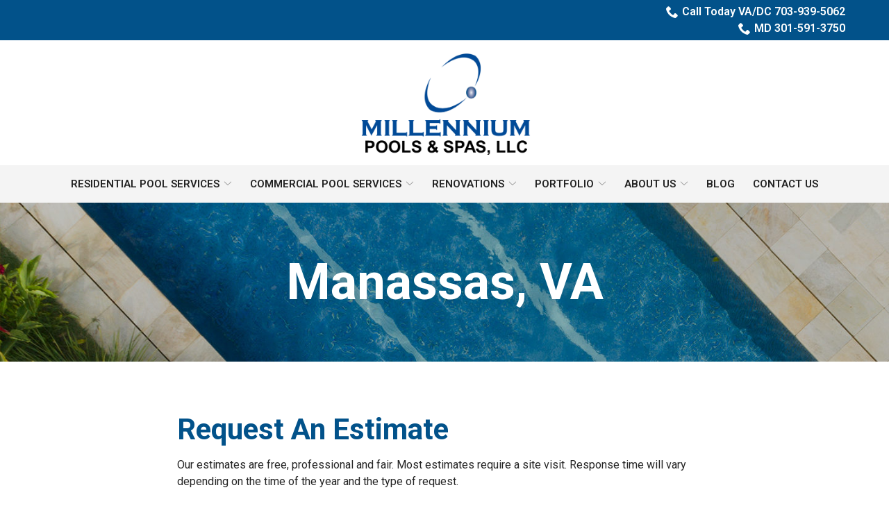

--- FILE ---
content_type: text/html; charset=UTF-8
request_url: https://www.millenniumpool.com/contact-us/manassas-va/
body_size: 44618
content:
<!DOCTYPE html>
<html lang="en-US">
<head>
    <meta charset="UTF-8">
<script type="text/javascript">
/* <![CDATA[ */
var gform;gform||(document.addEventListener("gform_main_scripts_loaded",function(){gform.scriptsLoaded=!0}),document.addEventListener("gform/theme/scripts_loaded",function(){gform.themeScriptsLoaded=!0}),window.addEventListener("DOMContentLoaded",function(){gform.domLoaded=!0}),gform={domLoaded:!1,scriptsLoaded:!1,themeScriptsLoaded:!1,isFormEditor:()=>"function"==typeof InitializeEditor,callIfLoaded:function(o){return!(!gform.domLoaded||!gform.scriptsLoaded||!gform.themeScriptsLoaded&&!gform.isFormEditor()||(gform.isFormEditor()&&console.warn("The use of gform.initializeOnLoaded() is deprecated in the form editor context and will be removed in Gravity Forms 3.1."),o(),0))},initializeOnLoaded:function(o){gform.callIfLoaded(o)||(document.addEventListener("gform_main_scripts_loaded",()=>{gform.scriptsLoaded=!0,gform.callIfLoaded(o)}),document.addEventListener("gform/theme/scripts_loaded",()=>{gform.themeScriptsLoaded=!0,gform.callIfLoaded(o)}),window.addEventListener("DOMContentLoaded",()=>{gform.domLoaded=!0,gform.callIfLoaded(o)}))},hooks:{action:{},filter:{}},addAction:function(o,r,e,t){gform.addHook("action",o,r,e,t)},addFilter:function(o,r,e,t){gform.addHook("filter",o,r,e,t)},doAction:function(o){gform.doHook("action",o,arguments)},applyFilters:function(o){return gform.doHook("filter",o,arguments)},removeAction:function(o,r){gform.removeHook("action",o,r)},removeFilter:function(o,r,e){gform.removeHook("filter",o,r,e)},addHook:function(o,r,e,t,n){null==gform.hooks[o][r]&&(gform.hooks[o][r]=[]);var d=gform.hooks[o][r];null==n&&(n=r+"_"+d.length),gform.hooks[o][r].push({tag:n,callable:e,priority:t=null==t?10:t})},doHook:function(r,o,e){var t;if(e=Array.prototype.slice.call(e,1),null!=gform.hooks[r][o]&&((o=gform.hooks[r][o]).sort(function(o,r){return o.priority-r.priority}),o.forEach(function(o){"function"!=typeof(t=o.callable)&&(t=window[t]),"action"==r?t.apply(null,e):e[0]=t.apply(null,e)})),"filter"==r)return e[0]},removeHook:function(o,r,t,n){var e;null!=gform.hooks[o][r]&&(e=(e=gform.hooks[o][r]).filter(function(o,r,e){return!!(null!=n&&n!=o.tag||null!=t&&t!=o.priority)}),gform.hooks[o][r]=e)}});
/* ]]> */
</script>

    <meta name="viewport" content="width=device-width, initial-scale=1">
    <link rel="profile" href="http://gmpg.org/xfn/11">
    <meta name='robots' content='index, follow, max-image-preview:large, max-snippet:-1, max-video-preview:-1' />
	<style>img:is([sizes="auto" i], [sizes^="auto," i]) { contain-intrinsic-size: 3000px 1500px }</style>
	
	<!-- This site is optimized with the Yoast SEO plugin v23.3 - https://yoast.com/wordpress/plugins/seo/ -->
	<title>Pool Services in Manassas VA by Millennium Pools &amp; Spas</title>
	<meta name="description" content="Call Millennium Pools &amp; Spas for swimming pool services at your Manassas, VA home or business. For trusted work &amp; exceptional customer service, call today!" />
	<link rel="canonical" href="https://www.millenniumpool.com/contact-us/manassas-va/" />
	<meta property="og:locale" content="en_US" />
	<meta property="og:type" content="article" />
	<meta property="og:title" content="Pool Services in Manassas VA by Millennium Pools &amp; Spas" />
	<meta property="og:description" content="Call Millennium Pools &amp; Spas for swimming pool services at your Manassas, VA home or business. For trusted work &amp; exceptional customer service, call today!" />
	<meta property="og:url" content="https://www.millenniumpool.com/contact-us/manassas-va/" />
	<meta property="og:site_name" content="Millennium Pools &amp; Spas" />
	<meta property="article:modified_time" content="2022-02-10T19:36:14+00:00" />
	<meta name="twitter:card" content="summary_large_image" />
	<script type="application/ld+json" class="yoast-schema-graph">{"@context":"https://schema.org","@graph":[{"@type":"WebPage","@id":"https://www.millenniumpool.com/contact-us/manassas-va/","url":"https://www.millenniumpool.com/contact-us/manassas-va/","name":"Pool Services in Manassas VA by Millennium Pools & Spas","isPartOf":{"@id":"https://www.millenniumpool.com/#website"},"datePublished":"2020-04-07T17:39:49+00:00","dateModified":"2022-02-10T19:36:14+00:00","description":"Call Millennium Pools & Spas for swimming pool services at your Manassas, VA home or business. For trusted work & exceptional customer service, call today!","breadcrumb":{"@id":"https://www.millenniumpool.com/contact-us/manassas-va/#breadcrumb"},"inLanguage":"en-US","potentialAction":[{"@type":"ReadAction","target":["https://www.millenniumpool.com/contact-us/manassas-va/"]}]},{"@type":"BreadcrumbList","@id":"https://www.millenniumpool.com/contact-us/manassas-va/#breadcrumb","itemListElement":[{"@type":"ListItem","position":1,"name":"Home","item":"https://www.millenniumpool.com/"},{"@type":"ListItem","position":2,"name":"Contact Us","item":"https://www.millenniumpool.com/contact-us/"},{"@type":"ListItem","position":3,"name":"Manassas, VA"}]},{"@type":"WebSite","@id":"https://www.millenniumpool.com/#website","url":"https://www.millenniumpool.com/","name":"Millennium Pools &amp; Spas","description":"","potentialAction":[{"@type":"SearchAction","target":{"@type":"EntryPoint","urlTemplate":"https://www.millenniumpool.com/?s={search_term_string}"},"query-input":"required name=search_term_string"}],"inLanguage":"en-US"}]}</script>
	<!-- / Yoast SEO plugin. -->


<link rel='dns-prefetch' href='//www.millenniumpool.com' />
<link rel='dns-prefetch' href='//cdnjs.cloudflare.com' />
<link rel='dns-prefetch' href='//fonts.googleapis.com' />
<link rel='stylesheet' id='ad-google-fonts-css' href='https://fonts.googleapis.com/css?family=Roboto%3A400%2C500%2C600%2C700%2C800%2C900%7CRoboto%3A400%2C500%2C600%2C700%2C800%2C900&#038;ver=2.32.0' type='text/css' media='all' />
<link rel='stylesheet' id='ad-styles-css' href='https://www.millenniumpool.com/wp-content/themes/reach.parent/build/css/theme.min.css?ver=2.32.0' type='text/css' media='all' />
<link rel='stylesheet' id='wp-block-library-css' href='https://www.millenniumpool.com/wp/wp-includes/css/dist/block-library/style.min.css?ver=6.7.2' type='text/css' media='all' />
<style id='classic-theme-styles-inline-css' type='text/css'>
/*! This file is auto-generated */
.wp-block-button__link{color:#fff;background-color:#32373c;border-radius:9999px;box-shadow:none;text-decoration:none;padding:calc(.667em + 2px) calc(1.333em + 2px);font-size:1.125em}.wp-block-file__button{background:#32373c;color:#fff;text-decoration:none}
</style>
<style id='global-styles-inline-css' type='text/css'>
:root{--wp--preset--aspect-ratio--square: 1;--wp--preset--aspect-ratio--4-3: 4/3;--wp--preset--aspect-ratio--3-4: 3/4;--wp--preset--aspect-ratio--3-2: 3/2;--wp--preset--aspect-ratio--2-3: 2/3;--wp--preset--aspect-ratio--16-9: 16/9;--wp--preset--aspect-ratio--9-16: 9/16;--wp--preset--color--black: #000000;--wp--preset--color--cyan-bluish-gray: #abb8c3;--wp--preset--color--white: #ffffff;--wp--preset--color--pale-pink: #f78da7;--wp--preset--color--vivid-red: #cf2e2e;--wp--preset--color--luminous-vivid-orange: #ff6900;--wp--preset--color--luminous-vivid-amber: #fcb900;--wp--preset--color--light-green-cyan: #7bdcb5;--wp--preset--color--vivid-green-cyan: #00d084;--wp--preset--color--pale-cyan-blue: #8ed1fc;--wp--preset--color--vivid-cyan-blue: #0693e3;--wp--preset--color--vivid-purple: #9b51e0;--wp--preset--gradient--vivid-cyan-blue-to-vivid-purple: linear-gradient(135deg,rgba(6,147,227,1) 0%,rgb(155,81,224) 100%);--wp--preset--gradient--light-green-cyan-to-vivid-green-cyan: linear-gradient(135deg,rgb(122,220,180) 0%,rgb(0,208,130) 100%);--wp--preset--gradient--luminous-vivid-amber-to-luminous-vivid-orange: linear-gradient(135deg,rgba(252,185,0,1) 0%,rgba(255,105,0,1) 100%);--wp--preset--gradient--luminous-vivid-orange-to-vivid-red: linear-gradient(135deg,rgba(255,105,0,1) 0%,rgb(207,46,46) 100%);--wp--preset--gradient--very-light-gray-to-cyan-bluish-gray: linear-gradient(135deg,rgb(238,238,238) 0%,rgb(169,184,195) 100%);--wp--preset--gradient--cool-to-warm-spectrum: linear-gradient(135deg,rgb(74,234,220) 0%,rgb(151,120,209) 20%,rgb(207,42,186) 40%,rgb(238,44,130) 60%,rgb(251,105,98) 80%,rgb(254,248,76) 100%);--wp--preset--gradient--blush-light-purple: linear-gradient(135deg,rgb(255,206,236) 0%,rgb(152,150,240) 100%);--wp--preset--gradient--blush-bordeaux: linear-gradient(135deg,rgb(254,205,165) 0%,rgb(254,45,45) 50%,rgb(107,0,62) 100%);--wp--preset--gradient--luminous-dusk: linear-gradient(135deg,rgb(255,203,112) 0%,rgb(199,81,192) 50%,rgb(65,88,208) 100%);--wp--preset--gradient--pale-ocean: linear-gradient(135deg,rgb(255,245,203) 0%,rgb(182,227,212) 50%,rgb(51,167,181) 100%);--wp--preset--gradient--electric-grass: linear-gradient(135deg,rgb(202,248,128) 0%,rgb(113,206,126) 100%);--wp--preset--gradient--midnight: linear-gradient(135deg,rgb(2,3,129) 0%,rgb(40,116,252) 100%);--wp--preset--font-size--small: 13px;--wp--preset--font-size--medium: 20px;--wp--preset--font-size--large: 36px;--wp--preset--font-size--x-large: 42px;--wp--preset--spacing--20: 0.44rem;--wp--preset--spacing--30: 0.67rem;--wp--preset--spacing--40: 1rem;--wp--preset--spacing--50: 1.5rem;--wp--preset--spacing--60: 2.25rem;--wp--preset--spacing--70: 3.38rem;--wp--preset--spacing--80: 5.06rem;--wp--preset--shadow--natural: 6px 6px 9px rgba(0, 0, 0, 0.2);--wp--preset--shadow--deep: 12px 12px 50px rgba(0, 0, 0, 0.4);--wp--preset--shadow--sharp: 6px 6px 0px rgba(0, 0, 0, 0.2);--wp--preset--shadow--outlined: 6px 6px 0px -3px rgba(255, 255, 255, 1), 6px 6px rgba(0, 0, 0, 1);--wp--preset--shadow--crisp: 6px 6px 0px rgba(0, 0, 0, 1);}:where(.is-layout-flex){gap: 0.5em;}:where(.is-layout-grid){gap: 0.5em;}body .is-layout-flex{display: flex;}.is-layout-flex{flex-wrap: wrap;align-items: center;}.is-layout-flex > :is(*, div){margin: 0;}body .is-layout-grid{display: grid;}.is-layout-grid > :is(*, div){margin: 0;}:where(.wp-block-columns.is-layout-flex){gap: 2em;}:where(.wp-block-columns.is-layout-grid){gap: 2em;}:where(.wp-block-post-template.is-layout-flex){gap: 1.25em;}:where(.wp-block-post-template.is-layout-grid){gap: 1.25em;}.has-black-color{color: var(--wp--preset--color--black) !important;}.has-cyan-bluish-gray-color{color: var(--wp--preset--color--cyan-bluish-gray) !important;}.has-white-color{color: var(--wp--preset--color--white) !important;}.has-pale-pink-color{color: var(--wp--preset--color--pale-pink) !important;}.has-vivid-red-color{color: var(--wp--preset--color--vivid-red) !important;}.has-luminous-vivid-orange-color{color: var(--wp--preset--color--luminous-vivid-orange) !important;}.has-luminous-vivid-amber-color{color: var(--wp--preset--color--luminous-vivid-amber) !important;}.has-light-green-cyan-color{color: var(--wp--preset--color--light-green-cyan) !important;}.has-vivid-green-cyan-color{color: var(--wp--preset--color--vivid-green-cyan) !important;}.has-pale-cyan-blue-color{color: var(--wp--preset--color--pale-cyan-blue) !important;}.has-vivid-cyan-blue-color{color: var(--wp--preset--color--vivid-cyan-blue) !important;}.has-vivid-purple-color{color: var(--wp--preset--color--vivid-purple) !important;}.has-black-background-color{background-color: var(--wp--preset--color--black) !important;}.has-cyan-bluish-gray-background-color{background-color: var(--wp--preset--color--cyan-bluish-gray) !important;}.has-white-background-color{background-color: var(--wp--preset--color--white) !important;}.has-pale-pink-background-color{background-color: var(--wp--preset--color--pale-pink) !important;}.has-vivid-red-background-color{background-color: var(--wp--preset--color--vivid-red) !important;}.has-luminous-vivid-orange-background-color{background-color: var(--wp--preset--color--luminous-vivid-orange) !important;}.has-luminous-vivid-amber-background-color{background-color: var(--wp--preset--color--luminous-vivid-amber) !important;}.has-light-green-cyan-background-color{background-color: var(--wp--preset--color--light-green-cyan) !important;}.has-vivid-green-cyan-background-color{background-color: var(--wp--preset--color--vivid-green-cyan) !important;}.has-pale-cyan-blue-background-color{background-color: var(--wp--preset--color--pale-cyan-blue) !important;}.has-vivid-cyan-blue-background-color{background-color: var(--wp--preset--color--vivid-cyan-blue) !important;}.has-vivid-purple-background-color{background-color: var(--wp--preset--color--vivid-purple) !important;}.has-black-border-color{border-color: var(--wp--preset--color--black) !important;}.has-cyan-bluish-gray-border-color{border-color: var(--wp--preset--color--cyan-bluish-gray) !important;}.has-white-border-color{border-color: var(--wp--preset--color--white) !important;}.has-pale-pink-border-color{border-color: var(--wp--preset--color--pale-pink) !important;}.has-vivid-red-border-color{border-color: var(--wp--preset--color--vivid-red) !important;}.has-luminous-vivid-orange-border-color{border-color: var(--wp--preset--color--luminous-vivid-orange) !important;}.has-luminous-vivid-amber-border-color{border-color: var(--wp--preset--color--luminous-vivid-amber) !important;}.has-light-green-cyan-border-color{border-color: var(--wp--preset--color--light-green-cyan) !important;}.has-vivid-green-cyan-border-color{border-color: var(--wp--preset--color--vivid-green-cyan) !important;}.has-pale-cyan-blue-border-color{border-color: var(--wp--preset--color--pale-cyan-blue) !important;}.has-vivid-cyan-blue-border-color{border-color: var(--wp--preset--color--vivid-cyan-blue) !important;}.has-vivid-purple-border-color{border-color: var(--wp--preset--color--vivid-purple) !important;}.has-vivid-cyan-blue-to-vivid-purple-gradient-background{background: var(--wp--preset--gradient--vivid-cyan-blue-to-vivid-purple) !important;}.has-light-green-cyan-to-vivid-green-cyan-gradient-background{background: var(--wp--preset--gradient--light-green-cyan-to-vivid-green-cyan) !important;}.has-luminous-vivid-amber-to-luminous-vivid-orange-gradient-background{background: var(--wp--preset--gradient--luminous-vivid-amber-to-luminous-vivid-orange) !important;}.has-luminous-vivid-orange-to-vivid-red-gradient-background{background: var(--wp--preset--gradient--luminous-vivid-orange-to-vivid-red) !important;}.has-very-light-gray-to-cyan-bluish-gray-gradient-background{background: var(--wp--preset--gradient--very-light-gray-to-cyan-bluish-gray) !important;}.has-cool-to-warm-spectrum-gradient-background{background: var(--wp--preset--gradient--cool-to-warm-spectrum) !important;}.has-blush-light-purple-gradient-background{background: var(--wp--preset--gradient--blush-light-purple) !important;}.has-blush-bordeaux-gradient-background{background: var(--wp--preset--gradient--blush-bordeaux) !important;}.has-luminous-dusk-gradient-background{background: var(--wp--preset--gradient--luminous-dusk) !important;}.has-pale-ocean-gradient-background{background: var(--wp--preset--gradient--pale-ocean) !important;}.has-electric-grass-gradient-background{background: var(--wp--preset--gradient--electric-grass) !important;}.has-midnight-gradient-background{background: var(--wp--preset--gradient--midnight) !important;}.has-small-font-size{font-size: var(--wp--preset--font-size--small) !important;}.has-medium-font-size{font-size: var(--wp--preset--font-size--medium) !important;}.has-large-font-size{font-size: var(--wp--preset--font-size--large) !important;}.has-x-large-font-size{font-size: var(--wp--preset--font-size--x-large) !important;}
:where(.wp-block-post-template.is-layout-flex){gap: 1.25em;}:where(.wp-block-post-template.is-layout-grid){gap: 1.25em;}
:where(.wp-block-columns.is-layout-flex){gap: 2em;}:where(.wp-block-columns.is-layout-grid){gap: 2em;}
:root :where(.wp-block-pullquote){font-size: 1.5em;line-height: 1.6;}
</style>
<link rel='stylesheet' id='ad-styles-child-css' href='https://www.millenniumpool.com/wp-content/themes/reach.service-out-quick/build/css/theme.min.css?ver=2.32.0' type='text/css' media='all' />
<link rel='stylesheet' id='jquery-auto-complete-css' href='https://cdnjs.cloudflare.com/ajax/libs/jquery-autocomplete/1.0.7/jquery.auto-complete.css?ver=1.0.7' type='text/css' media='all' />
<script type="text/javascript" src="https://www.millenniumpool.com/wp/wp-includes/js/jquery/jquery.min.js?ver=3.7.1" id="jquery-core-js"></script>
<script type="text/javascript" src="https://www.millenniumpool.com/wp/wp-includes/js/jquery/jquery-migrate.min.js?ver=3.4.1" id="jquery-migrate-js"></script>
<link rel="https://api.w.org/" href="https://www.millenniumpool.com/wp-json/" /><link rel="alternate" title="JSON" type="application/json" href="https://www.millenniumpool.com/wp-json/wp/v2/pages/1598" /><link rel='shortlink' href='https://www.millenniumpool.com/?p=1598' />
<link rel="alternate" title="oEmbed (JSON)" type="application/json+oembed" href="https://www.millenniumpool.com/wp-json/oembed/1.0/embed?url=https%3A%2F%2Fwww.millenniumpool.com%2Fcontact-us%2Fmanassas-va%2F" />
<link rel="alternate" title="oEmbed (XML)" type="text/xml+oembed" href="https://www.millenniumpool.com/wp-json/oembed/1.0/embed?url=https%3A%2F%2Fwww.millenniumpool.com%2Fcontact-us%2Fmanassas-va%2F&#038;format=xml" />
    
    <script type="text/javascript">
        var ajaxurl = 'https://www.millenniumpool.com/wp/wp-admin/admin-ajax.php';
    </script>
		<script>
			document.documentElement.className = document.documentElement.className.replace('no-js', 'js');
		</script>
				<style>
			.no-js img.lazyload {
				display: none;
			}

			figure.wp-block-image img.lazyloading {
				min-width: 150px;
			}

			.lazyload,
			.lazyloading {
				--smush-placeholder-width: 100px;
				--smush-placeholder-aspect-ratio: 1/1;
				width: var(--smush-placeholder-width) !important;
				aspect-ratio: var(--smush-placeholder-aspect-ratio) !important;
			}

						.lazyload, .lazyloading {
				opacity: 0;
			}

			.lazyloaded {
				opacity: 1;
				transition: opacity 400ms;
				transition-delay: 0ms;
			}

					</style>
		        <link rel="shortcut icon" href="https://www.millenniumpool.com/wp-content/uploads/2020/04/cropped-millennium_favicon-192x192.png " type="image/x-icon"/>
                <!-- Global Site Tag (gtag.js) - Google Analytics -->
        <script async src="https://www.googletagmanager.com/gtag/js?id=UA-73537905-1"></script>
        <script>
          window.dataLayer = window.dataLayer || [];

          function gtag() {
            dataLayer.push(arguments)
          };
          gtag('js', new Date());

          gtag('config', 'UA-73537905-1');
        </script>
        <!-- Global site tag (gtag.js) - Google Analytics -->
<script async src="https://www.googletagmanager.com/gtag/js?id=G-9QTJ9PFZ5M"></script>
<script>
  window.dataLayer = window.dataLayer || [];
  function gtag(){dataLayer.push(arguments);}
  gtag('js', new Date());

  gtag('config', 'G-9QTJ9PFZ5M');
</script>







<script type="application/ld+json">{
    "@context": "https://schema.org",
    "@graph": [
        {
    "@type": "Organization",
    "@id": "https://www.millenniumpool.com/#organization",
    "name": "Millennium Pools & Spas",
    "alternateName": "Millennium Pools",
    "url": "https://www.millenniumpool.com/",
    "contactPoint": {
    "@type": "ContactPoint",
    "contactType": "Customer Service",
    "telephone": ["+1(301) 591-3750",
                "+1(703) 939-5062"]
     },
    "sameAs": [
    "http://www.yelp.com/biz/millennium-pool-service-springfield-2",
    "https://www.facebook.com/Millennium-Pool-Service-370932603897/",
    "http://www.angieslist.com/companylist/us/va/springfield/millennium-pool-service-reviews-407136.htm?cid=ssabadge",
    "http://www.bbb.org/washington-dc-eastern-pa/business-reviews/swimming-pool-contractors-dealers-design/millennium-pools-and-spas-llc-in-springfield-va-235983132/",
    "https://twitter.com/millenniumpool"
 	],
    "logo": {
        "@type": "ImageObject",
        "@id": "https://www.millenniumpool.com/#logo",
        "url": "https://www.millenniumpool.com/wp-content/uploads/2018/06/millennium-logo-NEW-011-e1529904640334.png",
        "representativeOfPage": "true",
        "caption": "Millennium Pool Service"
        },
         "image": {
                "@id": "https://www.millenniumpool.com/#logo"
            }
        },
        {
            "@type": "WebSite",
            "@id": "https://www.millenniumpool.com/#website",
            "url": "https://www.millenniumpool.com/",
            "name": "Millennium Pool Service",
            "publisher": {
                "@id": "https://www.millenniumpool.com/#organization"
            },
            "potentialAction": {
                "@type": "SearchAction",
                "target": "https://www.millenniumpool.com/?s={search_term_string}",
                "query-input": "required name=search_term_string"
            }
            },
	{
            "@type": "WebPage",
            "@id": "https://www.millenniumpool.com/#webpage",
            "url": "https://www.millenniumpool.com/",
            "inLanguage": "en-US",
            "name": "Millennium Pools & Spas",
            "isPartOf": {
                "@id": "https://www.millenniumpool.com/#website"
            },
            "about": {
                "@id": "https://www.millenniumpool.com/#organization"
            },
            "description": "Whether you need minor repairs fixed, a complete renovation project completed on-time and on-budget, or even a brand new pool, count on us to get the job done right. "
        }
    ]
}</script>


<script type="text/javascript" src="//cdn.rlets.com/capture_configs/361/586/055/3f84f0f919fc5177fb87c18.js" async="async"></script>        <script type="text/javascript">
            jQuery(function($) {
                jQuery('input[type=search]').addClass('search-autocomplete');
                jQuery('input[type=search]').attr('autocomplete', 'on');
            });
            jQuery(function($){
                var searchRequest;
                jQuery('.search-autocomplete').autoComplete({
                    minChars: 2,
                    source: function(term, suggest){
                        try { searchRequest.abort(); } catch(e){}
                        searchRequest = jQuery.getJSON(global.ajax, { q: term, action: 'search_site' }, function(res) {
                            var suggestions = [];
                            for (i=0;i<res.data.length;i++)
                                if (~res.data[i].toLowerCase().indexOf(term)) {
                                    suggestions.push(res.data[i]);
                                } 
                                else if (~res.data[i].toUpperCase().indexOf(term)) { 
                                    suggestions.push(res.data[i]) 
                                };
                            suggest(suggestions);
                        });
                    }
                });
            });
        </script>
    <link rel="icon" href="https://www.millenniumpool.com/wp-content/uploads/2020/04/cropped-millennium_favicon-32x32.png" sizes="32x32" />
<link rel="icon" href="https://www.millenniumpool.com/wp-content/uploads/2020/04/cropped-millennium_favicon-192x192.png" sizes="192x192" />
<link rel="apple-touch-icon" href="https://www.millenniumpool.com/wp-content/uploads/2020/04/cropped-millennium_favicon-180x180.png" />
<meta name="msapplication-TileImage" content="https://www.millenniumpool.com/wp-content/uploads/2020/04/cropped-millennium_favicon-270x270.png" />
		<style type="text/css" id="wp-custom-css">
			/* BF 4/13/2020 */
/* Styling */

*, div, img, ::before, ::after { box-shadow: none !important; }

/* mobile menu */

.sub-menu--toggle:hover { background-color: #fff !important; }
.mobile__nav-close .icon { fill: #000000 !important; }
.mobile__nav-close .icon:hover { fill: #74bff8 !important; }
.hamburger-inner, .hamburger-inner::before, .hamburger-inner::after { background-color: #222222 !important; }
.hamburger:hover .hamburger-inner, .hamburger:hover .hamburger-inner::before, .hamburger:hover .hamburger-inner::after { background-color: #74bff8 !important; }

/* utility nav */

.header__utility a { transition: 0.3s ease; color: #fff !important; }
.header__utility a .icon { transition: 0.3s ease; fill: #fff !important; }
.header__utility a[href]:hover { color:  #74bff8 !important; }
.header__utility a[href]:hover .icon { fill:  #74bff8 !important;}

@media (max-width: 767px) {
    .header__utility .menu { justify-content: center; text-align: center; }
}

/* header / nav */

.header, .header * { box-shadow: none !important; }

.header__call, .header__call:hover, .header__call * { transition: none; }
.header__call { background: none; color: #74bff8; }
.header__call:hover { background: none; color: #02528a; }
.header__call-number { white-space: nowrap; color: #74bff8; }
.header__call-text { color: #74bff8; }
.header__call-icon { fill: #74bff8; }
.header__call:hover .header__call-number { color: #02528a; }
.header__call:hover .header__call-icon { fill: #02528a; }
.header__branding { }
.mobile__nav-header { background: none; }
.mobile__nav-header a img { max-height:100px; }

.header__stacked-nav {
	background: #f4f4f4;
}

.header__nav div > ul > li { margin: 0 10px; }

.header__nav a, .mobile__nav a { text-transform: uppercase; color: #222222 !important; }
.header__nav a:hover, .mobile__nav a:hover, .header__nav .current-menu-item > a, .mobile__nav .current-menu-item > a { color: #74bff8 !important; }

.header__nav .sub-menu a, .mobile__nav .sub-menu a { color: #222222 !important; }
.header__nav .sub-menu a:hover, .mobile__nav .sub-menu a:hover, .header__nav .sub-menu li.current-menu-item > a, .mobile__nav .sub-menu li.current-menu-item > a { color: #74bff8 !important; }

@media (max-width: 575px) {
    .header__branding .header__branding-logo { height: auto !important; }
}

/* typography */

.text--dark, .text--light { line-height: 1.5; }  /* use to adjust line height */
.text--dark:not(.footer) { color: #222222; }  /* use for body text color */

h1, h2, h3, h4, .hdg--1, .hdg--2, .hdg--3, .hdg--4 { overflow-wrap: normal; color: #74bff8; font-weight: bold; }
h5, h6, .hdg--5, .hdg--6 { color: #222222; text-transform: uppercase; font-size: 1.5rem; font-weight: 500; }
h1 + h5, h1 + h6, h2 + h5, h2 + h6, h3 + h5, h3 + h6, h4 + h5, h4 + h6, h5 + h2 { margin-top: 15px; }

.text--light h1, .text--light h2, .text--light h3, .text--light h4, .text--light h5, .text--light h6, .text--light .hdg--1, .text--light .hdg--2, .text--light .hdg--3, .text--light .hdg--4, .text--light .hdg--5, .text--light .hdg--6 { color: #fff; }

h1:only-child, h2:only-child, h3:only-child, h4:only-child, h5:only-child, h6:only-child, .hdg--1:only-child, .hdg--2:only-child, .hdg--3:only-child, .hdg--4:only-child, .hdg--5:only-child, .hdg--6:only-child { margin-bottom: 0; }

.content-area__content-lead h5:last-child, .content-area__content-lead h6:last-child {
	margin-bottom: 0;
}

@media (max-width: 767px) { 
	h5, h6, .hdg--5, .hdg--6 {
		font-size: 1.125rem;
	}
}

/* links */

.post__header a, .post__read-more, .sidebar .widget a, .blog__pagination a, .blog__post-links a, .text--dark .entry__content a:not(.btn), article .entry__content a:not(.btn), .entry__content .sitemap__row a:not(.btn), .text--dark .contact-info__content a, .text--dark .services__content a, .text--dark .list-columns__content a, .list-column a:not(.btn), .text--dark .content-area__content-lead a, .meta__category { color: #02528a !important; font-weight: 500; }
.post__header a:hover, .post__read-more:hover, .sidebar .widget a:hover, .blog__pagination a:hover, .blog__post-links a:hover, .text--dark .entry__content a:not(.btn):hover, article .entry__content a:not(.btn):hover, .entry__content .sitemap__row a:not(.btn):hover, .text--dark .contact-info__content a:hover, .text--dark .services__content a:hover, .text--dark .list-columns__content a:hover, .list-column a:not(.btn):hover, .text--dark .content-area__content-lead a:hover, .meta__category:hover { color: #74bff8 !important; }
.text--light .entry__content a:not(.btn) { color: #f1be6c !important; font-weight: 500; }
.text--light .entry__content a:not(.btn):hover { color: #fff !important; }

/* buttons */

.content-area__button { margin-top: 0; }
a.btn, .gform_button, .comments-area input[type="submit"] { margin-top: 15px; border-radius: 11.5px !important; border: 0 !important; font-weight: bold !important; text-transform: uppercase !important; background: #02528a !important; color: #fff !important;  }
a.btn:hover, .gform_button:hover, .comments-area input[type="submit"]:hover { color: #02528a !important; background: #74bff8 !important;}
.text--light a.btn, a.btn--light, .text--light .gform_button {  }
.text--light a.btn:hover,  a.btn--light:hover, .text--light .gform_button:hover { color: #74bff8 !important; background: #fff !important; }

/* page content */

.entry__content ul + p {
	margin-top: 15px;
}

.entry__content ul.two-col {
	-webkit-column-count: 2;
 	-moz-column-count: 2;
 	column-count: 2;
	-webkit-column-gap: 30px;
	column-gap: 30px;
	-moz-column-gap: 30px;
}

.entry__content ul.three-col {
	-webkit-column-count: 3;
 	-moz-column-count: 3;
 	column-count: 3;
	-webkit-column-gap: 30px;
	column-gap: 30px;
	-moz-column-gap: 30px;
}

@media (max-width: 1199px) {
	.entry__content ul.two-col, .entry__content ul.three-col {
	-webkit-column-count: 1;
 	-moz-column-count: 1;
 	column-count: 1;
}
}

@media (max-width: 767px) {
  .content-area__content-lead { margin-bottom: 30px; }
  .content-area__image img { width: 100% !important; }
  .content-area__image { margin: 15px 0; }
  .content-area--single .content-area__content .entry__content, .content-area--two-column .content-area__content .entry__content { padding: 0; }
  .content-area--two-column .content-area__content .entry__content:nth-child(1) > p:last-child { margin-bottom: 0 !important; }
  .content-area--two-column .content-area__content .entry__content:nth-child(2) > p:first-child { padding-top: 15px !important; }
  .content-area--two-column .content-area__content .entry__content:nth-child(2) > h2:first-child, .content-area--two-column .content-area__content .entry__content:nth-child(2) > h3:first-child, .content-area--two-column .content-area__content .entry__content:nth-child(2) > h4:first-child, .content-area--two-column .content-area__content .entry__content:nth-child(2) > h5:first-child, .content-area--two-column .content-area__content .entry__content:nth-child(2) > h6:first-child { padding-top: 30px !important; }
}

@media (min-width: 768px) {
	.content-area__content-lead { margin-bottom: 15px; }
  .content-area__flex > div {
    padding-left: 30px !important;
		padding-right: 30px !important;
  }
	.content-area--image-left .content-area__content .entry__content, .content-area--image-left .content-area__content  .content-area__button {
		padding-left: 0 !important;
	}
	.content-area--image-right .content-area__content .entry__content, .content-area--image-right .content-area__content  .content-area__button {
		padding-right: 0 !important;
	}
	.content-area--image-left .content-area__image {
		padding-right: 0 !important;
	}
	.content-area--image-right .content-area__image {
		padding-left: 0 !important;
	}
  .content-area--two-column .content-area__content .entry__content:first-child {
  padding-right: 30px !important;
}
  .content-area--two-column .content-area__content .entry__content:last-child {
  padding-left: 30px !important;
}
}

.rl-reduce-lead-padding.content-area--two-column .content-area__content {
	padding-top: 0;
}

/* hero / page heading */
.module--hero h1, .module--hero .hdg--1, .page__header .hdg { }
.module--hero h5, .module--hero .hdg--5, .module--hero h6, .module--hero .hdg--6, .module--hero p { }
.page__header .hdg { margin-bottom: 0; color: #fff; }

.hero__panel::after {
	opacity: 0.5;
	background: #000;
}

@media (min-width: 1200px) { /*adjust font sizes */
    .module--hero h1, .module--hero .hdg--1, .page__header .hdg { font-size: 72px; }
    .module--hero h5, .module--hero .hdg--5, .module--hero h6, .module--hero .hdg--6, .module--hero p { font-size: 18px; }
}

/* services */

.services .service {  }

.theme--material .service__item::before {
	border-radius: 0;
	transition: 0.3s ease;
}

.theme--material a.service__item:hover::before {
	opacity: 0.25;
}

.theme--material .services .service__item { height: 100%; background: none; border-radius: 0; border: solid 1px #74bff8; align-items: center; min-height: 120px; }
.theme--material .services a.service__item:hover {  }

.theme--material .services .service__image { min-height: 1px; max-width: 100px; margin: 0 auto; padding: 30px 0;}
.services .service__image img { transition: 0.3s ease; max-height: none; max-width: 100%; }
.services a.service__item:hover .service__image img { transform: scale(0.75); }

.theme--material .services .service__title { max-width: 100%; overflow-wrap: normal; transition: 0.3s ease; color: #02528a; flex-grow: 1; border-radius: 0; font-weight: bold; text-transform: none; font-size: 1.25rem; width: 100%;}
.services a.service__item:hover .service__title { color: #74bff8; }
.services .service__title:only-child {
	flex-grow: 1;
	display: flex;
	align-items: center;
	justify-content: center;
	margin: 15px;
	text-align: center;
}

.services .service__content {  }
.services .service__content strong { font-weight: bold; }
.services .service__content p { transition: 0.3s ease; color: #02528a; }
.services a.service__item:hover .service__content p { color: #74bff8; }

.services .service__link { color: #02528a; }
.services .service__link:hover { color: #74bff8; }

@media (max-width: 767px) {
    .services .service { width: 100% !important; max-width: 320px;}
}

@media (min-width: 768px) {
	.services .service {
		width: calc(50%);
	}
}

@media (min-width: 992px) {
	.services .service {
		width: calc(25%);
	}
	.services .service--2 {
		width: calc(50%);
	}
	.services .service--3, .services .service--9 {
		width: calc(33.333%);
	}
	.services .service--4, .services .service--8 {
		width: calc(25%);
	}
	.services .service--5, .services .service--10, .services .service--15 {
		width: calc(33.333%);
	}
		.services .service--6, .services .service--12 {
		width: calc(33.333%);
	}
}

@media (min-width: 1200px) {
		.services .service--5, .services .service--10, .services .service--15 {
		width: calc(20%);
	}
}

/* content block */

.block-item__headline { color: #fff !important; }

.block-item__content {  }

.block-item__content p { color: #fff !important; }

.block-item__link .icon { transition: 0.3s ease; }
.block-item__link .icon:hover { fill: #74bff8 !important; }

/* list columns */

.list-columns { }

.list-columns .list-column { width: 100%; text-align: left; padding: 30px; }

.theme--material .list-columns .list-column__image { max-width: 100%; height: auto;}

.list-columns .list-column__headline { color: #74bff8; line-height: 1.25; color: #222222;
text-transform: uppercase;
font-size: 1.5rem;
font-weight: 500; }

.list-columns .list-column__content {  }

.list-columns .list-column__description { line-height: 1.5; font-size: 1em; }

.list-columns .list-column__description strong { font-weight: bold; }

@media (max-width: 767px) {
    .list-columns .list-column  { padding: 15px;}
	.list-columns .list-column__headline {
		font-size: 1.125rem;
	}
}

@media (min-width: 768px) {
	.list-column {
		max-width: 50%;
	}
}

@media (min-width: 992px) {
	.list-column {
		max-width: 25%;
	}
	.list-column.list-column--2, .list-column.list-column--4 {
		max-width: 50%;
	}
	.list-column.list-column--3, .list-column.list-column--6, .list-column.list-column--9 {
		max-width: 33.333%;
	}
	.list-column.list-column--8, .list-column.list-column--12 {
		max-width: 25%;
	}
	.list-column.list-column--5, .list-column.list-column--10, .list-column.list-column--15 {
		max-width: 33.333%;
	}
}

/* staff */

.tingle-modal-box .staff__info:only-child { width: 100%; padding: 30px; }

.staff { justify-content: center; }

.staff__item {  }

.staff__image {  }

.staff__info {  }

.staff__name { color: #74bff8; }
.staff__item:hover .staff__name { color: #02528a; }

.staff__title { color: #74bff8; }
.staff__item:hover .staff__title { color: #02528a; }

.staff__bio p { color: #222222; }

.tingle-modal__close { transition: 0.3s ease; }
.tingle-modal__close:hover {  }


@media (max-width: 767px) {
    .staff .staff__item  { width: 100% !important; max-width: 320px; margin-bottom: 15px;}
}

/* testimonials */

.testimonials--list .testimonial:last-of-type {	border-bottom: 0; }

.testimonials .slick-arrow { transition: 0.3s ease; background: none; }
.testimonials .slick-arrow:hover {  }
.testimonials .slick-arrow .icon { transition: 0.3s ease; fill: #74bff8; }
.testimonials .slick-arrow:hover .icon { fill: #02528a; }

/* gallery */

.gallery-layout .slick-arrow { transition: 0.3s ease; background: none; }
.gallery-layout .slick-arrow:hover {  }
.gallery-layout .slick-arrow .icon { transition: 0.3s ease; fill: #74bff8; }
.gallery-layout .slick-arrow:hover .icon { fill: #02528a; }


/* tables */

.table__td-header:empty {
	display: none;
}

/* forms */

::-webkit-input-placeholder { font-family: "Roboto", sans-serif; }
::-moz-placeholder { font-family: "Roboto", sans-serif; }
:-ms-input-placeholder { font-family: "Roboto", sans-serif; }
:-moz-placeholder { font-family: "Roboto", sans-serif; }
textarea { font-family: "Roboto", sans-serif; resize: none !important; }

.form__gform--default .ginput_container_date .datepicker, .form__gform--transparent .ginput_container_date .datepicker { max-width: 100%; }

.form__entry { margin-bottom: 30px; }

.gform_wrapper p:empty, .gform_footer *:not(input) { display: none; }

.gform_body .gform_fields {
    margin-left: 0;
    display: -webkit-box;
    display: -ms-flexbox;
    display: flex;
    -webkit-box-orient: horizontal;
    -webkit-box-direction: normal;
    -ms-flex-flow: row wrap;
    flex-flow: row wrap;
    -webkit-box-align: start;
    -ms-flex-align: start;
    align-items: flex-start;
}

.gform_body .gfield {
    padding-top: 0.5rem;
    padding-bottom: 0.5rem;
}

.gform_body ul li {
    list-style-type: none;
    margin-bottom: 0;
}

.gform_body .gfield_label { }
.text--light .gform_body .gfield_label { color: #fff; }

.gform_body input:not([type="radio"]):not([type="checkbox"]):not([type="submit"]):not([type="button"]):not([type="image"]):not([type="file"]), .gform_body textarea, .selectize-input { width: 100%; }

@media (min-width: 768px) {
  .module--form .form__content {
    max-width: 100%;
  }
	.module--form .form__flex {
		padding: 0 15px;
	}
  .module--form .form__content--content-form {
	  padding: 45px 30px;
  }
}

/* contact */

@media (min-width: 768px) {
	.contact-info--content-left .contact-info__content {
		padding-left: 45px;
	}
		.contact-info--content-right .contact-info__content {
		padding-right: 45px;
	}
}

/* footer */

.footer__scroll-top a { color: #74bff8 !important; }
.footer__scroll-top a:hover { color: #74bff8 !important; }

.footer .entry__content h5 a:not(.btn) { color: #fff !important; }
.footer .entry__content h5 a:not(.btn):hover { color: #f1be6c !important; }

.footer .entry__content a:not(.btn) { color: #fff !important; }
.footer .entry__content a:not(.btn):hover { color: #f1be6c !important; }

.footer .icon-sc {
	transition: 0.3s ease;
	fill: #fff;
	min-height: 25px;
	min-width: 25px;
}

.footer a:hover .icon-sc, .socials__item .icon:hover { fill: #f1be6c !important; }

.footer .menu a { color: #fff !important; text-transform: uppercase; line-height: 1.5;}

.footer .menu a:hover, .footer .menu .current_page_item > a { color: #f1be6c !important; }

.footer__top .col-sm-6:first-of-type, .footer__bottom .col-sm-6:first-of-type  { width: 80%; }
.footer__top .col-sm-6:last-of-type, .footer__bottom .col-sm-6:last-of-type { width: 20%; }

.footer__bottom .menu a { color: #fff !important; text-transform: none; }

.footer__bottom .menu a:hover, .footer__bottom .menu .current_page_item > a { color: #74bff8 !important; }

@media (max-width: 991px) {
    .footer__top .col-sm-6:first-of-type, .footer__top .col-sm-6:last-of-type, .footer__bottom .col-sm-6:first-of-type, .footer__bottom .col-sm-6:last-of-type { width: 100%; }
}

@media (max-width: 767px){
    footer * { text-align: center; }
}

/* extras */

sup {
  vertical-align: super;
  font-size: smaller;
}

.entry__content sub, .entry__content sup {
	font-size: 50%;
}

a + a .icon-sc {
	margin-left: 7.5px;
}

/* End */

/* AP 5/4/20 */
.service__item{ border-color:#02528a !important;}

@media(max-width:1199px){
	.header__nav li{margin:0 0 0 3px !important;}
	.header__nav a{font-size: .85em; transition: none;}
}

/* BF 7/2/2020 */

.header__utility .menu {
	flex-flow: column;
	align-items: flex-end;
}

@media (min-width: 1200px) { 
	.header__stacked-nav .header__nav > div {
		width: 100%;
	}
	.header__stacked-nav .header__nav > div > ul {
		display: flex;
		justify-content: space-between;
		width: 100%;
	}
}

@media (min-width: 992px) { 
	.footer-layout .footer__top .footer__flex--sidebar .footer__sidebar .widget__custom-text .entry__content p {
		display: flex; align-items: center; width: 100%; justify-content: space-around;
	}
}

.footer-layout .footer__top {
	padding-bottom: 15px;
}

.footer-layout .footer__main {
	padding-top: 15px;
}

.footer-layout .footer__top .footer__flex--sidebar .footer__sidebar {
	padding-top: 0;
	padding-bottom: 0;
}

.footer-layout .footer__top .footer__flex--sidebar .footer__sidebar .widget__custom-text {
	margin-bottom: 0;
}

.footer a.btn{ color: #02528a !important; background: #74bff8 !important;}

/*hide honeypot field*/
.gform_validation_container {
display:none;
}
/* SEO - 27/01/2023 */
@media (max-width:801px) { 
.rl-locations-desktop { display: none; }
}
@media (min-width:802px) { 
.rl-locations-mobile { display: none; }
}
.rl-locations-desktop .header-address { display: flex; }
.rl-locations-desktop .header-address h4.two-columns { width: 75%; }
.rl-locations-desktop .header-address h4 { width:25%; }
.rl-locations-desktop .header-address h4 { margin-top: 10px;margin-bottom: 30px; }
.rl-locations-desktop .content { display: flex; }
.rl-locations-desktop .content .c1 { width: calc(75%/2); }
.rl-locations-desktop .content .c2 { width: calc(75% / 2); }
.rl-locations-desktop .content .c3 { width: 25%; }


.page-id-4178 div#module_4 {
    margin-top: -40px;
}

.page-id-1689 div#module_8.module--content-area{
	margin-top: -32px !important;
}

.alignnone.wp-image-4692.size-full {
	margin-right:0px;
}

.page-id-533 div#module_9 h4
{
	text-align: left !important;
}
.page-id-533 h4.two-columns
{
transform: translateX(250px);}

.special-offer__flex{
	padding: 15px 15px;
}

.post-5562 .gallery-grid {
    display: none;
}		</style>
		</head>


<body class="page-template-default page page-id-1598 page-child parent-pageid-533 layout--stacked theme--material"style="color: #242429;background-color: #FFFFFF;">
<div id="print-content" class="print-content"></div>
<div class="page-content">
    <a href="#module_1" class="screen-reader-text">Skip to Content</a>
    <div>

<svg style="position: absolute; width: 0; height: 0; overflow: hidden;" version="1.1"
     xmlns="http://www.w3.org/2000/svg">
    <defs>
        <symbol id="icon-chevron-left" viewBox="0 0 17 32">
            <title>chevron-left</title>
            <path d="M8 24l-8-8 8-8c4.4-4.4 8.033-8 8.072-8 0.093 0 1.002 0.91 1.002 1.004 0 0.038-3.354 3.423-7.45 7.521-4.099 4.099-7.45 7.472-7.45 7.499s3.353 3.4 7.45 7.498c4.098 4.098 7.45 7.474 7.45 7.5 0 0.077-0.925 0.978-1.004 0.978-0.038 0-3.67-3.6-8.070-8z"></path>
        </symbol>
        <symbol id="icon-chevron-right" viewBox="0 0 17 32">
            <title>chevron-right</title>
            <path d="M0.465 31.533c-0.255-0.256-0.465-0.488-0.465-0.513s3.354-3.4 7.45-7.498c4.099-4.099 7.45-7.472 7.45-7.498s-3.353-3.4-7.45-7.499c-4.098-4.098-7.45-7.483-7.45-7.523 0-0.093 0.91-1.002 1.004-1.002 0.038 0 3.67 3.6 8.070 8l8 8-8 8c-4.4 4.4-8.033 8-8.072 8-0.040 0-0.282-0.21-0.537-0.467z"></path>
        </symbol>
        <symbol id="icon-chevron-up" viewBox="0 0 20 20">
            <title>chevron-up</title>
            <path d="M15.825 12.82c-.104.113-.25.18-.397.18-.145 0-.292-.067-.396-.18l-5.03-5.392L4.95 12.82c-.104.113-.25.18-.397.18-.145 0-.292-.067-.396-.18-.21-.222-.21-.6 0-.846L9.584 6.18C9.688 6.066 9.856 6 10 6c.147 0 .294.044.42.18l5.426 5.794c.21.224.21.602-.02.847z"></path>
        </symbol>
        <symbol id="icon-arrow-chev-right" viewBox="0 0 24 24">
            <title>chevron-right</title>
            <path d="M15.7 11.3l-6-6c-0.4-0.4-1-0.4-1.4 0s-0.4 1 0 1.4l5.3 5.3-5.3 5.3c-0.4 0.4-0.4 1 0 1.4 0.2 0.2 0.4 0.3 0.7 0.3s0.5-0.1 0.7-0.3l6-6c0.4-0.4 0.4-1 0-1.4z"></path>
        </symbol>
        <symbol id="icon-arrow-chev-left" viewBox="0 0 24 24">
            <title>chevron-left</title>
            <path d="M10.4 12l5.3-5.3c0.4-0.4 0.4-1 0-1.4s-1-0.4-1.4 0l-6 6c-0.4 0.4-0.4 1 0 1.4l6 6c0.2 0.2 0.5 0.3 0.7 0.3s0.5-0.1 0.7-0.3c0.4-0.4 0.4-1 0-1.4l-5.3-5.3z"></path>
        </symbol>
        <symbol id="icon-arrow_back" viewBox="0 0 32 32">
            <title>arrow-back</title>
            <path d="M12.586 27.414l-10-10c-0.781-0.781-0.781-2.047 0-2.828l10-10c0.781-0.781 2.047-0.781 2.828 0s0.781 2.047 0 2.828l-6.586 6.586h19.172c1.105 0 2 0.895 2 2s-0.895 2-2 2h-19.172l6.586 6.586c0.39 0.39 0.586 0.902 0.586 1.414s-0.195 1.024-0.586 1.414c-0.781 0.781-2.047 0.781-2.828 0z"></path>
        </symbol>
        <symbol id="icon-star" viewBox="0 0 24 24">
            <title>star</title>
            <path d="M12 17.25l-6.188 3.75 1.641-7.031-5.438-4.734 7.172-0.609 2.813-6.609 2.813 6.609 7.172 0.609-5.438 4.734 1.641 7.031z"></path>
        </symbol>
        <symbol id="icon-phone" viewBox="0 0 32 32">
            <title>phone</title>
            <path d="M22 20c-2 2-2 4-4 4s-4-2-6-4-4-4-4-6 2-2 4-4-4-8-6-8-6 6-6 6c0 4 4.109 12.109 8 16s12 8 16 8c0 0 6-4 6-6s-6-8-8-6z"></path>
        </symbol>
        <symbol id="icon-quote" viewBox='0 0 60 50'>
            <title>quote</title>
            <path d='M0 24.706v24.706h24.706V24.706H10.588c0-7.796 6.322-14.118 14.118-14.118V0C11.06 0 0 11.06 0 24.706zm60-14.118V0C46.356 0 35.294 11.06 35.294 24.706v24.706H60V24.706H45.882c0-7.796 6.322-14.118 14.118-14.118z'></path>
        </symbol>
    </defs>
</svg>
<svg style="position: absolute; width: 0; height: 0; overflow: hidden;" version="1.1"
     xmlns="http://www.w3.org/2000/svg">
    <defs>
        <symbol id="icon-checkbox-checked" viewBox="0 0 32 32">
            <title>checkbox-checked</title>
            <path d="M28 0h-24c-2.2 0-4 1.8-4 4v24c0 2.2 1.8 4 4 4h24c2.2 0 4-1.8 4-4v-24c0-2.2-1.8-4-4-4zM14 24.828l-7.414-7.414 2.828-2.828 4.586 4.586 9.586-9.586 2.828 2.828-12.414 12.414z"></path>
        </symbol>
        <symbol id="icon-search" viewBox="0 0 32 32">
            <title>search</title>
            <path d="M31.008 27.231l-7.58-6.447c-0.784-0.705-1.622-1.029-2.299-0.998 1.789-2.096 2.87-4.815 2.87-7.787 0-6.627-5.373-12-12-12s-12 5.373-12 12 5.373 12 12 12c2.972 0 5.691-1.081 7.787-2.87-0.031 0.677 0.293 1.515 0.998 2.299l6.447 7.58c1.104 1.226 2.907 1.33 4.007 0.23s0.997-2.903-0.23-4.007zM12 20c-4.418 0-8-3.582-8-8s3.582-8 8-8 8 3.582 8 8-3.582 8-8 8z"></path>
        </symbol>
        <symbol id="icon-wrench" viewBox="0 0 32 32">
            <title>wrench</title>
            <path d="M31.342 25.559l-14.392-12.336c0.67-1.259 1.051-2.696 1.051-4.222 0-4.971-4.029-9-9-9-0.909 0-1.787 0.135-2.614 0.386l5.2 5.2c0.778 0.778 0.778 2.051 0 2.828l-3.172 3.172c-0.778 0.778-2.051 0.778-2.828 0l-5.2-5.2c-0.251 0.827-0.386 1.705-0.386 2.614 0 4.971 4.029 9 9 9 1.526 0 2.963-0.38 4.222-1.051l12.336 14.392c0.716 0.835 1.938 0.882 2.716 0.104l3.172-3.172c0.778-0.778 0.731-2-0.104-2.716z"></path>
        </symbol>
        <symbol id="icon-info" viewBox="0 0 32 32">
            <title>info</title>
            <path d="M14 9.5c0-0.825 0.675-1.5 1.5-1.5h1c0.825 0 1.5 0.675 1.5 1.5v1c0 0.825-0.675 1.5-1.5 1.5h-1c-0.825 0-1.5-0.675-1.5-1.5v-1z"></path>
            <path d="M20 24h-8v-2h2v-6h-2v-2h6v8h2z"></path>
            <path d="M16 0c-8.837 0-16 7.163-16 16s7.163 16 16 16 16-7.163 16-16-7.163-16-16-16zM16 29c-7.18 0-13-5.82-13-13s5.82-13 13-13 13 5.82 13 13-5.82 13-13 13z"></path>
        </symbol>
        <symbol id="icon-shield" viewBox="0 0 32 32">
            <title>shield</title>
            <path d="M30 0l-14 4-14-4c0 0-0.141 1.616 0 4l14 4.378 14-4.378c0.141-2.384 0-4 0-4zM2.256 6.097c0.75 7.834 3.547 21.007 13.744 25.903 10.197-4.896 12.995-18.069 13.744-25.903l-13.744 5.167-13.744-5.167z"></path>
        </symbol>
        <symbol id="icon-play" viewBox="0 0 32 32">
            <title>play</title>
            <path d="M30.662 5.003c-4.488-0.645-9.448-1.003-14.662-1.003s-10.174 0.358-14.662 1.003c-0.86 3.366-1.338 7.086-1.338 10.997s0.477 7.63 1.338 10.997c4.489 0.645 9.448 1.003 14.662 1.003s10.174-0.358 14.662-1.003c0.86-3.366 1.338-7.086 1.338-10.997s-0.477-7.63-1.338-10.997zM12 22v-12l10 6-10 6z"></path>
        </symbol>
        <symbol id="icon-connection" viewBox="0 0 40 32">
            <title>connection</title>
            <path d="M20 18c3.308 0 6.308 1.346 8.481 3.519l-2.827 2.827c-1.449-1.449-3.449-2.346-5.654-2.346s-4.206 0.897-5.654 2.346l-2.827-2.827c2.173-2.173 5.173-3.519 8.481-3.519zM5.858 15.858c3.777-3.777 8.8-5.858 14.142-5.858s10.365 2.080 14.142 5.858l-2.828 2.828c-3.022-3.022-7.040-4.686-11.314-4.686s-8.292 1.664-11.314 4.686l-2.828-2.828zM30.899 4.201c3.334 1.41 6.329 3.429 8.899 6v0l-2.828 2.828c-4.533-4.533-10.56-7.029-16.971-7.029s-12.438 2.496-16.971 7.029l-2.828-2.828c2.571-2.571 5.565-4.589 8.899-6 3.453-1.461 7.12-2.201 10.899-2.201s7.446 0.741 10.899 2.201zM18 28c0-1.105 0.895-2 2-2s2 0.895 2 2c0 1.105-0.895 2-2 2s-2-0.895-2-2z"></path>
        </symbol>
        <symbol id="icon-mobile" viewBox="0 0 32 32">
            <title>mobile</title>
            <path d="M23 0h-14c-1.65 0-3 1.35-3 3v26c0 1.65 1.35 3 3 3h14c1.65 0 3-1.35 3-3v-26c0-1.65-1.35-3-3-3zM12 1.5h8v1h-8v-1zM16 30c-1.105 0-2-0.895-2-2s0.895-2 2-2 2 0.895 2 2-0.895 2-2 2zM24 24h-16v-20h16v20z"></path>
        </symbol>
        <symbol id="icon-coin-dollar" viewBox="0 0 32 32">
            <title>coin-dollar</title>
            <path d="M15 2c-8.284 0-15 6.716-15 15s6.716 15 15 15c8.284 0 15-6.716 15-15s-6.716-15-15-15zM15 29c-6.627 0-12-5.373-12-12s5.373-12 12-12c6.627 0 12 5.373 12 12s-5.373 12-12 12zM16 16v-4h4v-2h-4v-2h-2v2h-4v8h4v4h-4v2h4v2h2v-2h4l-0-8h-4zM14 16h-2v-4h2v4zM18 22h-2v-4h2v4z"></path>
        </symbol>
        <symbol id="icon-spoon-knife" viewBox="0 0 32 32">
            <title>spoon-knife</title>
            <path d="M7 0c-3.314 0-6 3.134-6 7 0 3.31 1.969 6.083 4.616 6.812l-0.993 16.191c-0.067 1.098 0.778 1.996 1.878 1.996h1c1.1 0 1.945-0.898 1.878-1.996l-0.993-16.191c2.646-0.729 4.616-3.502 4.616-6.812 0-3.866-2.686-7-6-7zM27.167 0l-1.667 10h-1.25l-0.833-10h-0.833l-0.833 10h-1.25l-1.667-10h-0.833v13c0 0.552 0.448 1 1 1h2.604l-0.982 16.004c-0.067 1.098 0.778 1.996 1.878 1.996h1c1.1 0 1.945-0.898 1.878-1.996l-0.982-16.004h2.604c0.552 0 1-0.448 1-1v-13h-0.833z"></path>
        </symbol>
        <symbol id="icon-ticket" viewBox="0 0 32 32">
            <title>ticket</title>
            <path d="M18 10l4 4-8 8-4-4zM31.298 9.297l-2.297-2.297-1 1c-0.512 0.512-1.219 0.828-2 0.828-1.562 0-2.829-1.266-2.829-2.828 0-0.781 0.317-1.489 0.829-2.001l1-1-2.297-2.297c-0.936-0.936-2.469-0.936-3.405 0l-18.595 18.595c-0.936 0.936-0.936 2.469 0 3.405l2.297 2.297 0.999-0.999c0.512-0.513 1.22-0.83 2.001-0.83 1.562 0 2.828 1.266 2.828 2.828 0 0.781-0.317 1.489-0.829 2.001l-1 1 2.297 2.297c0.936 0.936 2.469 0.936 3.405 0l18.595-18.595c0.936-0.937 0.936-2.469 0-3.406zM14 26l-8-8 12-12 8 8-12 12z"></path>
        </symbol>
        <symbol id="icon-pushpin" viewBox="0 0 32 32">
            <title>pushpin</title>
            <path d="M17 0l-3 3 3 3-7 8h-7l5.5 5.5-8.5 11.269v1.231h1.231l11.269-8.5 5.5 5.5v-7l8-7 3 3 3-3-15-15zM14 17l-2-2 7-7 2 2-7 7z"></path>
        </symbol>
        <symbol id="icon-location" viewBox="0 0 32 32">
            <title>location</title>
            <path d="M16 0c-5.523 0-10 4.477-10 10 0 10 10 22 10 22s10-12 10-22c0-5.523-4.477-10-10-10zM16 16c-3.314 0-6-2.686-6-6s2.686-6 6-6 6 2.686 6 6-2.686 6-6 6z"></path>
        </symbol>
        <symbol id="icon-gift" viewBox="0 0 32 32">
            <title>gift</title>
            <path d="M24.11 10c0.566-0.402 1.11-0.851 1.608-1.348 1.044-1.044 1.742-2.328 1.966-3.616 0.246-1.412-0.115-2.723-0.988-3.597-0.697-0.697-1.641-1.065-2.73-1.065-1.551 0-3.185 0.744-4.483 2.043-2.077 2.077-3.288 4.945-3.94 6.991-0.482-2.056-1.444-4.833-3.313-6.702-1.003-1.003-2.285-1.518-3.495-1.518-0.989 0-1.931 0.344-2.633 1.046-1.562 1.562-1.351 4.306 0.471 6.128 0.65 0.65 1.409 1.189 2.21 1.638h-6.782v8h2v14h24v-14h2v-8h-5.89zM21.073 4.007c0.866-0.866 1.948-1.384 2.892-1.384 0.334 0 0.803 0.070 1.139 0.406 0.813 0.813 0.357 2.697-0.977 4.031-1.373 1.373-3.221 2.318-4.826 2.939h-1.584c0.58-1.798 1.627-4.264 3.356-5.993zM7.31 5.028c-0.022-0.285-0.002-0.82 0.381-1.203 0.32-0.32 0.743-0.387 1.042-0.387v0c0.664 0 1.358 0.313 1.904 0.859 1.059 1.058 1.93 2.743 2.521 4.871 0.016 0.057 0.031 0.115 0.047 0.171-0.057-0.015-0.114-0.031-0.171-0.047-2.128-0.591-3.813-1.462-4.871-2.521-0.495-0.495-0.805-1.13-0.853-1.743zM14 30h-8v-13h8v13zM14 16h-10v-4h10v4zM26 30h-8v-13h8v13zM28 16h-10v-4h10v4z"></path>
        </symbol>
        <symbol id="icon-fire" viewBox="0 0 32 32">
            <title>fire</title>
            <path d="M10.031 32c-2.133-4.438-0.997-6.981 0.642-9.376 1.795-2.624 2.258-5.221 2.258-5.221s1.411 1.834 0.847 4.703c2.493-2.775 2.963-7.196 2.587-8.889 5.635 3.938 8.043 12.464 4.798 18.783 17.262-9.767 4.294-24.38 2.036-26.027 0.753 1.646 0.895 4.433-0.625 5.785-2.573-9.759-8.937-11.759-8.937-11.759 0.753 5.033-2.728 10.536-6.084 14.648-0.118-2.007-0.243-3.392-1.298-5.312-0.237 3.646-3.023 6.617-3.777 10.27-1.022 4.946 0.765 8.568 7.555 12.394z"></path>
        </symbol>
        <symbol id="icon-feed" viewBox="0 0 32 32">
            <title>feed</title>
            <path d="M4.259 23.467c-2.35 0-4.259 1.917-4.259 4.252 0 2.349 1.909 4.244 4.259 4.244 2.358 0 4.265-1.895 4.265-4.244-0-2.336-1.907-4.252-4.265-4.252zM0.005 10.873v6.133c3.993 0 7.749 1.562 10.577 4.391 2.825 2.822 4.384 6.595 4.384 10.603h6.16c-0-11.651-9.478-21.127-21.121-21.127zM0.012 0v6.136c14.243 0 25.836 11.604 25.836 25.864h6.152c0-17.64-14.352-32-31.988-32z"></path>
        </symbol>
        <symbol id="icon-bubbles" viewBox="0 0 36 32">
            <title>bubbles</title>
            <path d="M34 28.161c0 1.422 0.813 2.653 2 3.256v0.498c-0.332 0.045-0.671 0.070-1.016 0.070-2.125 0-4.042-0.892-5.398-2.321-0.819 0.218-1.688 0.336-2.587 0.336-4.971 0-9-3.582-9-8s4.029-8 9-8c4.971 0 9 3.582 9 8 0 1.73-0.618 3.331-1.667 4.64-0.213 0.463-0.333 0.979-0.333 1.522zM7.209 6.912c-2.069 1.681-3.209 3.843-3.209 6.088 0 1.259 0.35 2.481 1.039 3.63 0.711 1.185 1.781 2.268 3.093 3.133 0.949 0.625 1.587 1.623 1.755 2.747 0.056 0.375 0.091 0.753 0.105 1.129 0.233-0.194 0.461-0.401 0.684-0.624 0.755-0.755 1.774-1.172 2.828-1.172 0.168 0 0.336 0.011 0.505 0.032 0.655 0.083 1.323 0.125 1.987 0.126v4c-0.848-0-1.68-0.054-2.492-0.158-3.437 3.437-7.539 4.053-11.505 4.144v-0.841c2.142-1.049 4-2.961 4-5.145 0-0.305-0.024-0.604-0.068-0.897-3.619-2.383-5.932-6.024-5.932-10.103 0-7.18 7.163-13 16-13 8.702 0 15.781 5.644 15.995 12.672-1.284-0.572-2.683-0.919-4.133-1.018-0.36-1.752-1.419-3.401-3.070-4.742-1.104-0.897-2.404-1.606-3.863-2.108-1.553-0.534-3.211-0.804-4.928-0.804s-3.375 0.271-4.928 0.804c-1.46 0.502-2.76 1.211-3.863 2.108z"></path>
        </symbol>
        <symbol id="icon-home" viewBox="0 0 32 32">
            <title>home</title>
            <path d="M32 18.451l-16-12.42-16 12.42v-5.064l16-12.42 16 12.42zM28 18v12h-8v-8h-8v8h-8v-12l12-9z"></path>
        </symbol>
        <symbol id="icon-heart" viewBox="0 0 32 32">
            <title>heart</title>
            <path d="M23.6 2c-3.363 0-6.258 2.736-7.599 5.594-1.342-2.858-4.237-5.594-7.601-5.594-4.637 0-8.4 3.764-8.4 8.401 0 9.433 9.516 11.906 16.001 21.232 6.13-9.268 15.999-12.1 15.999-21.232 0-4.637-3.763-8.401-8.4-8.401z"></path>
        </symbol>
        <symbol id="icon-calendar" viewBox="0 0 32 32">
            <title>calendar</title>
            <path d="M10 12h4v4h-4zM16 12h4v4h-4zM22 12h4v4h-4zM4 24h4v4h-4zM10 24h4v4h-4zM16 24h4v4h-4zM10 18h4v4h-4zM16 18h4v4h-4zM22 18h4v4h-4zM4 18h4v4h-4zM26 0v2h-4v-2h-14v2h-4v-2h-4v32h30v-32h-4zM28 30h-26v-22h26v22z"></path>
        </symbol>
        <symbol id="icon-price-tag" viewBox="0 0 32 32">
            <title>price-tag</title>
            <path d="M30.5 0h-12c-0.825 0-1.977 0.477-2.561 1.061l-14.879 14.879c-0.583 0.583-0.583 1.538 0 2.121l12.879 12.879c0.583 0.583 1.538 0.583 2.121 0l14.879-14.879c0.583-0.583 1.061-1.736 1.061-2.561v-12c0-0.825-0.675-1.5-1.5-1.5zM23 12c-1.657 0-3-1.343-3-3s1.343-3 3-3 3 1.343 3 3-1.343 3-3 3z"></path>
        </symbol>
        <symbol id="icon-credit-card" viewBox="0 0 32 32">
            <title>credit-card</title>
            <path d="M29 4h-26c-1.65 0-3 1.35-3 3v18c0 1.65 1.35 3 3 3h26c1.65 0 3-1.35 3-3v-18c0-1.65-1.35-3-3-3zM3 6h26c0.542 0 1 0.458 1 1v3h-28v-3c0-0.542 0.458-1 1-1zM29 26h-26c-0.542 0-1-0.458-1-1v-9h28v9c0 0.542-0.458 1-1 1zM4 20h2v4h-2zM8 20h2v4h-2zM12 20h2v4h-2z"></path>
        </symbol>
        <symbol id="icon-clock" viewBox="0 0 32 32">
            <title>clock</title>
            <path d="M20.586 23.414l-6.586-6.586v-8.828h4v7.172l5.414 5.414zM16 0c-8.837 0-16 7.163-16 16s7.163 16 16 16 16-7.163 16-16-7.163-16-16-16zM16 28c-6.627 0-12-5.373-12-12s5.373-12 12-12c6.627 0 12 5.373 12 12s-5.373 12-12 12z"></path>
        </symbol>
        <symbol id="icon-envelop" viewBox="0 0 32 32">
            <title>envelop</title>
            <path d="M29 4h-26c-1.65 0-3 1.35-3 3v20c0 1.65 1.35 3 3 3h26c1.65 0 3-1.35 3-3v-20c0-1.65-1.35-3-3-3zM12.461 17.199l-8.461 6.59v-15.676l8.461 9.086zM5.512 8h20.976l-10.488 7.875-10.488-7.875zM12.79 17.553l3.21 3.447 3.21-3.447 6.58 8.447h-19.579l6.58-8.447zM19.539 17.199l8.461-9.086v15.676l-8.461-6.59z"></path>
        </symbol>
    </defs>
</svg>
<svg style="position: absolute; width: 0; height: 0; overflow: hidden;" version="1.1"
     xmlns="http://www.w3.org/2000/svg">
    <defs>
        <symbol id="icon-facebook" viewBox="0 0 32 32">
            <title>facebook</title>
            <path d="M29 0h-26c-1.65 0-3 1.35-3 3v26c0 1.65 1.35 3 3 3h13v-14h-4v-4h4v-2c0-3.306 2.694-6 6-6h4v4h-4c-1.1 0-2 0.9-2 2v2h6l-1 4h-5v14h9c1.65 0 3-1.35 3-3v-26c0-1.65-1.35-3-3-3z"></path>
        </symbol>
        <symbol id="icon-instagram" viewBox="0 0 32 32">
            <title>instagram</title>
            <path d="M16 2.881c4.275 0 4.781 0.019 6.462 0.094 1.563 0.069 2.406 0.331 2.969 0.55 0.744 0.288 1.281 0.638 1.837 1.194 0.563 0.563 0.906 1.094 1.2 1.838 0.219 0.563 0.481 1.412 0.55 2.969 0.075 1.688 0.094 2.194 0.094 6.463s-0.019 4.781-0.094 6.463c-0.069 1.563-0.331 2.406-0.55 2.969-0.288 0.744-0.637 1.281-1.194 1.837-0.563 0.563-1.094 0.906-1.837 1.2-0.563 0.219-1.413 0.481-2.969 0.55-1.688 0.075-2.194 0.094-6.463 0.094s-4.781-0.019-6.463-0.094c-1.563-0.069-2.406-0.331-2.969-0.55-0.744-0.288-1.281-0.637-1.838-1.194-0.563-0.563-0.906-1.094-1.2-1.837-0.219-0.563-0.481-1.413-0.55-2.969-0.075-1.688-0.094-2.194-0.094-6.463s0.019-4.781 0.094-6.463c0.069-1.563 0.331-2.406 0.55-2.969 0.288-0.744 0.638-1.281 1.194-1.838 0.563-0.563 1.094-0.906 1.838-1.2 0.563-0.219 1.412-0.481 2.969-0.55 1.681-0.075 2.188-0.094 6.463-0.094zM16 0c-4.344 0-4.887 0.019-6.594 0.094-1.7 0.075-2.869 0.35-3.881 0.744-1.056 0.412-1.95 0.956-2.837 1.85-0.894 0.888-1.438 1.781-1.85 2.831-0.394 1.019-0.669 2.181-0.744 3.881-0.075 1.713-0.094 2.256-0.094 6.6s0.019 4.887 0.094 6.594c0.075 1.7 0.35 2.869 0.744 3.881 0.413 1.056 0.956 1.95 1.85 2.837 0.887 0.887 1.781 1.438 2.831 1.844 1.019 0.394 2.181 0.669 3.881 0.744 1.706 0.075 2.25 0.094 6.594 0.094s4.888-0.019 6.594-0.094c1.7-0.075 2.869-0.35 3.881-0.744 1.050-0.406 1.944-0.956 2.831-1.844s1.438-1.781 1.844-2.831c0.394-1.019 0.669-2.181 0.744-3.881 0.075-1.706 0.094-2.25 0.094-6.594s-0.019-4.887-0.094-6.594c-0.075-1.7-0.35-2.869-0.744-3.881-0.394-1.063-0.938-1.956-1.831-2.844-0.887-0.887-1.781-1.438-2.831-1.844-1.019-0.394-2.181-0.669-3.881-0.744-1.712-0.081-2.256-0.1-6.6-0.1v0z"></path>
            <path d="M16 7.781c-4.537 0-8.219 3.681-8.219 8.219s3.681 8.219 8.219 8.219 8.219-3.681 8.219-8.219c0-4.537-3.681-8.219-8.219-8.219zM16 21.331c-2.944 0-5.331-2.387-5.331-5.331s2.387-5.331 5.331-5.331c2.944 0 5.331 2.387 5.331 5.331s-2.387 5.331-5.331 5.331z"></path>
            <path d="M26.462 7.456c0 1.060-0.859 1.919-1.919 1.919s-1.919-0.859-1.919-1.919c0-1.060 0.859-1.919 1.919-1.919s1.919 0.859 1.919 1.919z"></path>
        </symbol>
        <symbol id="icon-twitter" viewBox="0 0 16 16">
            <title>twitter</title>
            <path d="M12.6.75h2.454l-5.36 6.142L16 15.25h-4.937l-3.867-5.07-4.425 5.07H.316l5.733-6.57L0 .75h5.063l3.495 4.633L12.601.75Zm-.86 13.028h1.36L4.323 2.145H2.865l8.875 11.633Z"></path>
        </symbol>
        <symbol id="icon-youtube" viewBox="0 0 32 32">
            <title>youtube</title>
            <path d="M31.681 9.6c0 0-0.313-2.206-1.275-3.175-1.219-1.275-2.581-1.281-3.206-1.356-4.475-0.325-11.194-0.325-11.194-0.325h-0.012c0 0-6.719 0-11.194 0.325-0.625 0.075-1.987 0.081-3.206 1.356-0.963 0.969-1.269 3.175-1.269 3.175s-0.319 2.588-0.319 5.181v2.425c0 2.587 0.319 5.181 0.319 5.181s0.313 2.206 1.269 3.175c1.219 1.275 2.819 1.231 3.531 1.369 2.563 0.244 10.881 0.319 10.881 0.319s6.725-0.012 11.2-0.331c0.625-0.075 1.988-0.081 3.206-1.356 0.962-0.969 1.275-3.175 1.275-3.175s0.319-2.587 0.319-5.181v-2.425c-0.006-2.588-0.325-5.181-0.325-5.181zM12.694 20.15v-8.994l8.644 4.513-8.644 4.481z"></path>
        </symbol>
        <symbol id="icon-pinterest" viewBox="0 0 32 32">
            <title>pinterest</title>
            <path d="M16 2.138c-7.656 0-13.863 6.206-13.863 13.863 0 5.875 3.656 10.887 8.813 12.906-0.119-1.094-0.231-2.781 0.050-3.975 0.25-1.081 1.625-6.887 1.625-6.887s-0.412-0.831-0.412-2.056c0-1.925 1.119-3.369 2.506-3.369 1.181 0 1.756 0.887 1.756 1.95 0 1.188-0.756 2.969-1.15 4.613-0.331 1.381 0.688 2.506 2.050 2.506 2.462 0 4.356-2.6 4.356-6.35 0-3.319-2.387-5.638-5.787-5.638-3.944 0-6.256 2.956-6.256 6.019 0 1.194 0.456 2.469 1.031 3.163 0.113 0.137 0.131 0.256 0.094 0.4-0.106 0.438-0.338 1.381-0.387 1.575-0.063 0.256-0.2 0.306-0.463 0.188-1.731-0.806-2.813-3.337-2.813-5.369 0-4.375 3.175-8.387 9.156-8.387 4.806 0 8.544 3.425 8.544 8.006 0 4.775-3.012 8.625-7.194 8.625-1.406 0-2.725-0.731-3.175-1.594 0 0-0.694 2.644-0.863 3.294-0.313 1.206-1.156 2.712-1.725 3.631 1.3 0.4 2.675 0.619 4.106 0.619 7.656 0 13.863-6.206 13.863-13.863 0-7.662-6.206-13.869-13.863-13.869z"></path>
        </symbol>
        <symbol id="icon-yelp" viewBox="0 0 32 32">
            <title>yelp</title>
            <path d="M19.027 20.421c-0.54 0.545-0.083 1.535-0.083 1.535l4.065 6.788c0 0 0.668 0.895 1.246 0.895 0.581 0 1.155-0.477 1.155-0.477l3.214-4.594c0 0 0.324-0.58 0.331-1.087 0.012-0.722-1.077-0.92-1.077-0.92l-7.609-2.444c-0 0-0.746-0.198-1.242 0.303zM18.642 17c0.389 0.66 1.463 0.468 1.463 0.468l7.592-2.219c0 0 1.035-0.421 1.182-0.982 0.145-0.561-0.171-1.238-0.171-1.238l-3.628-4.274c0 0-0.314-0.54-0.967-0.595-0.719-0.061-1.162 0.809-1.162 0.809l-4.29 6.75c0 0-0.379 0.672-0.020 1.28zM15.055 14.368c0.894-0.22 1.036-1.519 1.036-1.519l-0.061-10.808c0 0-0.135-1.333-0.734-1.695-0.94-0.57-1.218-0.272-1.487-0.233l-6.303 2.342c0 0-0.617 0.204-0.939 0.719-0.459 0.73 0.466 1.798 0.466 1.798l6.551 8.93c0 0 0.647 0.669 1.47 0.465zM13.498 18.742c0.023-0.834-1.001-1.334-1.001-1.334l-6.775-3.423c0 0-1.004-0.414-1.491-0.126-0.373 0.221-0.704 0.62-0.737 0.973l-0.441 5.432c0 0-0.066 0.941 0.178 1.369 0.345 0.608 1.482 0.184 1.482 0.184l7.909-1.748c0.307-0.207 0.846-0.225 0.876-1.328zM15.465 21.673c-0.679-0.349-1.491 0.373-1.491 0.373l-5.296 5.83c0 0-0.661 0.892-0.493 1.439 0.158 0.513 0.42 0.768 0.791 0.948l5.319 1.679c0 0 0.645 0.134 1.133-0.008 0.693-0.201 0.565-1.286 0.565-1.286l0.12-7.894c-0 0-0.027-0.76-0.648-1.082z"></path>
        </symbol>
        <symbol id="icon-google" viewBox="0 0 32 32">
            <title>google</title>
            <path d="M29 0h-26c-1.65 0-3 1.35-3 3v26c0 1.65 1.35 3 3 3h26c1.65 0 3-1.35 3-3v-26c0-1.65-1.35-3-3-3zM16.238 28c-6.631 0-12-5.369-12-12s5.369-12 12-12c3.238 0 5.95 1.181 8.037 3.138l-3.256 3.138c-0.894-0.856-2.45-1.85-4.781-1.85-4.1 0-7.438 3.394-7.438 7.575s3.344 7.575 7.438 7.575c4.75 0 6.531-3.413 6.806-5.175h-6.806v-4.113h11.331c0.1 0.6 0.188 1.2 0.188 1.988 0.006 6.856-4.588 11.725-11.519 11.725z"></path>
        </symbol>
        <symbol id="icon-reddit" viewBox="0 0 28 28">
            <title>reddit</title>
            <path d="M28 13.219c0 1.219-0.688 2.266-1.703 2.781 0.125 0.484 0.187 0.984 0.187 1.5 0 4.937-5.578 8.937-12.453 8.937-6.859 0-12.437-4-12.437-8.937 0-0.5 0.063-1 0.172-1.469-1.047-0.516-1.766-1.578-1.766-2.812 0-1.719 1.391-3.109 3.109-3.109 0.891 0 1.687 0.375 2.266 0.984 2.109-1.469 4.922-2.422 8.047-2.531l1.813-8.141c0.063-0.281 0.359-0.469 0.641-0.406l5.766 1.266c0.375-0.75 1.172-1.281 2.078-1.281 1.297 0 2.344 1.047 2.344 2.328 0 1.297-1.047 2.344-2.344 2.344-1.281 0-2.328-1.047-2.328-2.328l-5.219-1.156-1.625 7.375c3.141 0.094 5.984 1.031 8.109 2.5 0.562-0.594 1.359-0.953 2.234-0.953 1.719 0 3.109 1.391 3.109 3.109zM6.531 16.328c0 1.297 1.047 2.344 2.328 2.344 1.297 0 2.344-1.047 2.344-2.344 0-1.281-1.047-2.328-2.344-2.328-1.281 0-2.328 1.047-2.328 2.328zM19.187 21.875c0.234-0.234 0.234-0.578 0-0.812-0.219-0.219-0.578-0.219-0.797 0-0.938 0.953-2.953 1.281-4.391 1.281s-3.453-0.328-4.391-1.281c-0.219-0.219-0.578-0.219-0.797 0-0.234 0.219-0.234 0.578 0 0.812 1.484 1.484 4.344 1.594 5.187 1.594s3.703-0.109 5.187-1.594zM19.141 18.672c1.281 0 2.328-1.047 2.328-2.344 0-1.281-1.047-2.328-2.328-2.328-1.297 0-2.344 1.047-2.344 2.328 0 1.297 1.047 2.344 2.344 2.344z"></path>
        </symbol>
        <symbol id="icon-linkedin" viewBox="0 0 32 32">
            <title>linkedin</title>
            <path d="M29 0h-26c-1.65 0-3 1.35-3 3v26c0 1.65 1.35 3 3 3h26c1.65 0 3-1.35 3-3v-26c0-1.65-1.35-3-3-3zM12 26h-4v-14h4v14zM10 10c-1.106 0-2-0.894-2-2s0.894-2 2-2c1.106 0 2 0.894 2 2s-0.894 2-2 2zM26 26h-4v-8c0-1.106-0.894-2-2-2s-2 0.894-2 2v8h-4v-14h4v2.481c0.825-1.131 2.087-2.481 3.5-2.481 2.488 0 4.5 2.238 4.5 5v9z"></path>
        </symbol>
        <symbol id="icon-mailto" viewBox="0 0 28 28">
            <title>envelope</title>
            <path d="M28 11.094v12.406c0 1.375-1.125 2.5-2.5 2.5h-23c-1.375 0-2.5-1.125-2.5-2.5v-12.406c0.469 0.516 1 0.969 1.578 1.359 2.594 1.766 5.219 3.531 7.766 5.391 1.313 0.969 2.938 2.156 4.641 2.156h0.031c1.703 0 3.328-1.188 4.641-2.156 2.547-1.844 5.172-3.625 7.781-5.391 0.562-0.391 1.094-0.844 1.563-1.359zM28 6.5c0 1.75-1.297 3.328-2.672 4.281-2.438 1.687-4.891 3.375-7.313 5.078-1.016 0.703-2.734 2.141-4 2.141h-0.031c-1.266 0-2.984-1.437-4-2.141-2.422-1.703-4.875-3.391-7.297-5.078-1.109-0.75-2.688-2.516-2.688-3.938 0-1.531 0.828-2.844 2.5-2.844h23c1.359 0 2.5 1.125 2.5 2.5z"></path>
        </symbol>
        <symbol id="icon-bbb" viewBox="0 0 32 32">
            <title>bbb</title>
            <path d="M16.026 20.043h-12.225l-0.45 1.463h3.264l0.623 2.009h5.351l0.623-2.009h3.255z"></path>
            <path d="M5.792 11.827c-0.935 1.29-0.649 3.1 0.641 4.035 0 0 0 0 0 0l2.926 2.13c0.32 0.234 0.398 0.684 0.165 1.013 0 0 0 0 0 0l0.442 0.32 1.55-2.139c0.355-0.494 0.554-1.082 0.554-1.688 0-0.156-0.009-0.312-0.035-0.459-0.121-0.753-0.537-1.437-1.16-1.879l-2.926-2.13c-0.156-0.113-0.26-0.286-0.286-0.468-0.009-0.035-0.009-0.078-0.009-0.113 0-0.156 0.052-0.303 0.139-0.424v0l-0.442-0.32-1.558 2.121z"></path>
            <path d="M7.558 3.281c-0.519 0.71-0.797 1.576-0.797 2.45 0 0.225 0.017 0.45 0.052 0.667 0.173 1.1 0.779 2.087 1.68 2.736l3.68 2.667c0.485 0.346 0.805 0.874 0.9 1.463 0.017 0.121 0.026 0.234 0.026 0.355 0 0.476-0.156 0.935-0.433 1.316v0l0.355 0.26 2.9-4.009c1.359-1.87 0.944-4.494-0.935-5.853 0 0 0 0 0 0l-4.442-3.229c-0.58-0.424-0.701-1.229-0.286-1.81l-0.355-0.26-2.346 3.247z"></path>
            <path d="M0.043 24.745h3.351c0.823 0 1.472 0.225 1.887 0.641 0.329 0.32 0.511 0.771 0.494 1.229v0.017c0 0.814-0.433 1.264-0.952 1.558 0.831 0.32 1.351 0.805 1.351 1.775v0.017c0 1.316-1.074 1.983-2.701 1.983h-3.429v-7.221zM3.056 27.662c0.701 0 1.143-0.225 1.143-0.762v-0.017c0-0.476-0.372-0.745-1.039-0.745h-1.567v1.524h1.463zM3.481 30.563c0.701 0 1.126-0.251 1.126-0.779v-0.017c0-0.485-0.364-0.779-1.178-0.779h-1.835v1.584l1.887-0.009z"></path>
            <path d="M6.866 24.745h3.351c0.822 0 1.472 0.225 1.887 0.641 0.329 0.32 0.502 0.771 0.493 1.229v0.017c0 0.814-0.433 1.264-0.952 1.558 0.831 0.32 1.351 0.805 1.351 1.775v0.017c0 1.316-1.074 1.983-2.701 1.983h-3.429v-7.221zM9.879 27.662c0.701 0 1.143-0.225 1.143-0.762v-0.017c0-0.476-0.372-0.745-1.039-0.745h-1.567v1.524h1.463zM10.303 30.563c0.701 0 1.126-0.251 1.126-0.779v-0.017c0-0.485-0.364-0.779-1.178-0.779h-1.835v1.584l1.887-0.009z"></path>
            <path d="M13.688 24.745h3.351c0.823 0 1.472 0.225 1.887 0.641 0.329 0.32 0.511 0.771 0.494 1.229v0.017c0 0.814-0.433 1.264-0.952 1.558 0.831 0.32 1.351 0.805 1.351 1.775v0.017c0 1.316-1.074 1.983-2.701 1.983h-3.429v-7.221zM16.701 27.662c0.701 0 1.143-0.225 1.143-0.762v-0.017c0-0.476-0.372-0.745-1.039-0.745h-1.567v1.524h1.463zM17.126 30.563c0.701 0 1.126-0.251 1.126-0.779v-0.017c0-0.485-0.364-0.779-1.177-0.779h-1.835v1.584l1.887-0.009z"></path>
            <path d="M20.165 30.45v0c0-0.823 0.658-1.481 1.472-1.481s1.472 0.658 1.472 1.472v0.009c0 0.814-0.658 1.472-1.472 1.472s-1.472-0.658-1.472-1.472zM22.935 30.442v0c0-0.727-0.589-1.307-1.299-1.299-0.719 0-1.299 0.589-1.299 1.299v0.009c0 0.719 0.589 1.299 1.299 1.299 0.719-0.009 1.299-0.589 1.299-1.307v0zM21.030 29.619h0.693c0.182-0.009 0.355 0.052 0.485 0.173 0.087 0.095 0.139 0.216 0.13 0.338v0.009c0.009 0.216-0.13 0.416-0.338 0.485l0.381 0.563h-0.398l-0.338-0.502h-0.268v0.502h-0.346v-1.567zM21.723 30.381c0.173 0 0.268-0.095 0.268-0.225v-0.009c0-0.147-0.104-0.225-0.277-0.225h-0.338v0.459h0.346z"></path>
        </symbol>
        <symbol id="icon-pinterest" viewBox="0 0 32 32">
          <title>pinterest</title>
          <path d="M16 2.138c-7.656 0-13.863 6.206-13.863 13.863 0 5.875 3.656 10.887 8.813 12.906-0.119-1.094-0.231-2.781 0.050-3.975 0.25-1.081 1.625-6.887 1.625-6.887s-0.412-0.831-0.412-2.056c0-1.925 1.119-3.369 2.506-3.369 1.181 0 1.756 0.887 1.756 1.95 0 1.188-0.756 2.969-1.15 4.613-0.331 1.381 0.688 2.506 2.050 2.506 2.462 0 4.356-2.6 4.356-6.35 0-3.319-2.387-5.638-5.787-5.638-3.944 0-6.256 2.956-6.256 6.019 0 1.194 0.456 2.469 1.031 3.163 0.113 0.137 0.131 0.256 0.094 0.4-0.106 0.438-0.338 1.381-0.387 1.575-0.063 0.256-0.2 0.306-0.463 0.188-1.731-0.806-2.813-3.337-2.813-5.369 0-4.375 3.175-8.387 9.156-8.387 4.806 0 8.544 3.425 8.544 8.006 0 4.775-3.012 8.625-7.194 8.625-1.406 0-2.725-0.731-3.175-1.594 0 0-0.694 2.644-0.863 3.294-0.313 1.206-1.156 2.712-1.725 3.631 1.3 0.4 2.675 0.619 4.106 0.619 7.656 0 13.863-6.206 13.863-13.863 0-7.662-6.206-13.869-13.863-13.869z"></path>
        </symbol>
        <symbol id="icon-homeadvisor" viewBox="0 0 40 32">
          <title>homeadvisor</title>
          <path d="M20.566 11.026l4.777 4.904 7.624 0.021v6.44c0 1.158-0.947 2.105-2.105 2.105h-4.46v7.504l-7.504-7.504h-10.157c-1.158 0-2.105-0.947-2.105-2.105v-8.386l8.476-8.407 5.454 5.428z"></path>
          <path d="M0 13.179h3.856l11.203-11.229 11.256 11.229h13.105l-13.105-13.131h-13.236l-13.079 13.131z"></path>
        </symbol>
        <symbol id="icon-angies" viewBox="0 0 43 32">
          <title>angies</title>
          <path d="M33.215 15.379h-16.005l-1.984 7.906-1.923-7.906h-3.651c-2.988 0-5.396-2.458-5.396-5.489 0-3.036 2.409-5.499 5.396-5.499h23.561c2.984 0 5.408 2.466 5.408 5.499 0.002 3.032-2.422 5.489-5.406 5.489zM33.291 0.075h-23.649c-5.32 0-9.642 4.396-9.642 9.815 0 5.409 4.322 9.8 9.642 9.8h0.963l4.588 12.31 4.555-12.31h13.539c5.325 0 9.646-4.391 9.646-9.8 0.001-5.419-4.319-9.815-9.642-9.815z"></path>
        </symbol>
    </defs>
</svg>
<style type="text/css">body, .search-field, #s{ font-family: 'Roboto', sans-serif }h1, h2, h3, h4, .selectize-control, .post__header a, .blog__headline, .blog__post-links{ font-family: 'Roboto', sans-serif }.footer__scroll-top a, .header__nav .sub-menu li:hover > a, .header__main li.current-menu-item > a, .entry__content--sitemap a, .comment-edit-link, .comment-reply-link, .comment-reply-title small a, div.ufaq-faq-category-title h4, div.ufaq-faq-div .ufaq-faq-title .ewd-ufaq-post-margin .ewd-ufaq-post-margin-symbol{ color: #02528a }header .search-form .search-icon .search-path{ stroke: #02528a }header .search-form .search-field:focus{ border-color: #02528a }h1, h3{ color: #02528a }.staff__image:before, .gallery__image:before, .page__header, .services .service__item::before{ background-color: #02528a }.module--testimonials .testimonials .slick-arrow .icon{ fill: #02528a }.entry__content--sitemap a:hover{ color: #02528a }.module--hero .slick-dots .slick-active button{ background-color: #02528a }.header--justified-nav .header__stacked-nav .menu-item a, .header--justified-nav .header__stacked-nav .menu-item a:hover{ color: #02528a }.testimonials .slick-dots .slick-active button{ background-color: #02528a }h2, h4, a, .hero__button a{ color: #02528a }.gform_button, .comments-area input[type="submit"], .form__gform--light .gform_button, .theme--material .btn{ background-color: #02528a }.gform_button, .comments-area input[type="submit"], .form__gform--light .gform_button, .theme--material .btn{ border-color: #02528a }.testimonial__icon .icon{ fill: #02528a }.header__nav .sub-menu li a, .mobile__nav .sub-menu li a { color: #252525 }
            .header__nav .sub-menu li a:hover, .mobile__nav .menu a:hover, .mobile__nav .sub-menu li a:hover { color: #74bff8 }
            .header__nav a:hover, .header__main li.current-menu-item > a, .header__main .mobile__nav li.current-menu-item > a { color: #74bff8 }
            .header__nav .sub-menu, .mobile__nav .sub-menu { background-color: #FFFFFF; }
            .header__nav .sub-menu:after { border-color: transparent transparent #FFFFFF transparent; }
            .header__nav .sub-menu:before { border-color: transparent transparent #E4E4E4 transparent; }
            .header__nav .sub-menu, .header__nav .sub-menu li { border-color: #E4E4E4; }
            .header__nav .sub-menu { min-width: 260px; }.text--light .comment-body a, .text--light .comments-area a.comment-edit-link, .text--light .comments-area a.comment-reply-link, .text--light .comment-reply-title small a, a.text--light:not( .btn ), .text--light:not( .header ):not( .header__utility ) a:not( .btn ):not( .service__link ):not( .staff__item ) :not( .service__title ), .text--light .entry__content a:not( .btn ), .text--light .post__header a, .text--light .post__read-more, .sidebar .widget a, .text--light .blog__pagination a, .text--light .blog__post-links a, article .entry__content a:not(.btn), .entry__content .sitemap__row a:not(.btn),  .text--light .contact-info__content a, .text--light .services__content a, .text--light .list-columns__content a, .text--light .content-area__content-lead a, .text--light .footer__scroll-top > a#scrollTop { color: #74bff8; }
                a.text--light:not( .btn ):hover, .text--light:not(.header):not(.header__utility).footer li.menu-item a:not(.btn):not(.service__link):hover, .text--light:not( .header ):not( .header__utility ) nav:not(.header__nav):not(.header__utility) a:not( .btn ):not( .service__link ):hover, a.text--light:not( .btn ):focus, .text--light:not(.header):not(.header__utility).footer li.menu-item a:not(.btn):not(.service__link):focus, .text--light:not( .header ):not( .header__utility ) nav:not(.header__nav):not(.header__utility) a:not( .btn ):not( .service__link ):focus, .text--light .entry__content a:not( .btn ):hover, .text--light .content-area__content-lead a:hover, .text--light .post__header a:hover, .text--light .post__read-more:hover, .sidebar .widget a:hover, .text--light .blog__pagination a:hover, .text--light .blog__post-links a:hover, article .entry__content a:not(.btn):hover, .text--light .comment-body a:hover, .text--light .comments-area a.comment-edit-link:hover, .text--light .comments-area a.comment-reply-link:hover, .text--light .comment-reply-title small a:hover, .entry__content a:not(.btn):hover { color: ; }.text--dark .comment-body a, .text--dark .comments-area a.comment-edit-link, .text--dark .comments-area a.comment-reply-link, .text--dark .comment-reply-title small a, a.text--dark:not( .btn ), .text--dark:not( .header ):not( .header__utility ) a:not( .btn ):not( .service__link ):not( .staff__item ) :not( .service__title ), .text--dark .entry__content a:not( .btn ), .text--dark .post__header a, .text--dark .post__read-more, .sidebar .widget a, .text--dark .blog__pagination a, .text--dark .blog__post-links a, article .entry__content a:not(.btn), .entry__content .sitemap__row a:not(.btn), .text--dark .contact-info__content a, .text--dark .services__content a, .text--dark .list-columns__content a, .text--dark .content-area__content-lead a, .text--dark .footer__scroll-top > a#scrollTop { color: #74bff8; }
                a.text--dark:not( .btn ):hover, .text--dark:not(.header):not(.header__utility).footer li.menu-item a:not(.btn):not(.service__link):hover, .text--dark:not( .header ):not( .header__utility ) nav:not(.header__nav):not(.header__utility) a:not( .btn ):not( .service__link ):hover, a.text--dark:not( .btn ):focus, .text--dark:not(.header):not(.header__utility).footer li.menu-item a:not(.btn):not(.service__link):focus, .text--dark:not( .header ):not( .header__utility ) nav:not(.header__nav):not(.header__utility) a:not( .btn ):not( .service__link ):focus, .text--dark .entry__content a:not( .btn ):hover, .text--dark .content-area__content-lead a:hover, .text--dark .post__header a:hover, .text--dark .post__read-more:hover, .sidebar .widget a:hover, .text--dark .blog__pagination a:hover, .text--dark .blog__post-links a:hover, article .entry__content a:not(.btn):hover, .text--dark .comment-body a:hover, .text--dark .comments-area a.comment-edit-link:hover, .text--dark .comments-area a.comment-reply-link:hover, .text--dark .comment-reply-title small a:hover, .entry__content a:not(.btn):hover { color: ; }a.btn--dark, .form__gform--dark input[type=submit].gform_button { background-color: #74bff8; color: #02528a; }
                a.btn--dark:hover, .form__gform--dark input[type=submit].gform_button:hover, a.btn--dark:focus, .form__gform--dark input[type=submit].gform_button:focus { background-color: #65a3d8; color: #000000; }a.btn--light, .form__gform--light input[type=submit].gform_button { background-color: #74bff8; color: #02528a; }
                a.btn--light:hover, .form__gform--light input[type=submit].gform_button:hover, a.btn--light:focus, .form__gform--light input[type=submit].gform_button:focus { background-color: #65a3d8; color: #ffffff; }.header__branding-title { width: 100% }
            .header__branding .header__branding-logo {
                max-height: 70px;
                height: 150px;
            }
            @media (min-width: 767px) {
                .header__branding .header__branding-logo {
                    max-height: 150px;
                }
                .header--left .header__branding .header__branding-logo {
                    max-height: 70px;
                }
            }
            @media (min-width: 1200px) {
                .header--left .header__branding .header__branding-logo {
                    max-height: 150px;
                }
            }
            .header--left { width: 325px }
            @media (min-width: 1200px) {
                .header--left .header__branding .header__branding-logo {
                    width: 90%;
                }
            }/* Mandatory Fixes */
.header__call-icon { width: 50px; }
.entry__content ul, .entry__content ol, .content-area--image-left .entry__content ul, .content-area--image-right .entry__content ul { margin-bottom: 0px; }
.ginput_container_fileupload .validation_message { display: none; }
.staff { justify-content: center!important; }
table, table * { border: 0px!important; }
table ul { margin-left: 0px!important; }
.list-columns { justify-content: center; }
.page__header .hdg, .sitemap__row { margin-bottom: 0px; }
ul + #opt-out { margin-top: 15px; }
@media (max-width: 768px){
.content-area--two-column .content-area__content .entry__content:first-child { padding-bottom: 0px; }
.content-area--image-left .content-area__flex--image-center, .content-area--image-right .content-area__flex--image-center { padding-bottom: 0px; }
footer .widget { margin-bottom: 0px; }
.btn, .gform_button { width: unset; }
footer * { text-align: center; }
.theme--material .content-area__image, .content-area__image { margin-bottom: 10px; }
 }
@media (min-width: 767px){
.content-area--image-right .entry__content, .content-area--image-right .content-area__button { padding-right: 15px!important; }
.content-area--image-left .entry__content, .content-area--image-left .content-area__button { padding-left: 15px!important; }
.content-area--image-left .content-area__content { padding: 30px; }
}
@media all and (min-width: 768px) and (-ms-high-contrast: none), (-ms-high-contrast: active) {
.content-area__image img { flex-grow: 1; flex-shrink: 1; flex-basis: 100%; }
}
@media all and (max-width: 991px) and (-ms-high-contrast: none), (-ms-high-contrast: active) {
.module--form .form__content--content-form .form__entry, .module--form .form__content--content-form .form__gform { flex-grow: 1; flex-shrink: 1; flex-basis: 100%; width: 100%; }
}
@media all and (min-width: 768px) and (-ms-high-contrast: none), (-ms-high-contrast: active) {
.footer-layout .footer__flex--sidebar .footer__sidebar { flex-grow: 1; flex-shrink: 1; flex-basis: 40%; }
}
@media all and (min-width: 992px) and (-ms-high-contrast: none), (-ms-high-contrast: active) {
.footer-layout .footer__flex--sidebar .footer__sidebar { flex-grow: 1; flex-shrink: 1; flex-basis: 27%; }
}
/* End */</style>
<header id="masthead" class="header--stacked text--dark" role="banner"
        style="background: #ffffff">
    
<nav class="header__utility  text--light"
     style="background: #02528a">
    <div class="container header__utility-flex header__utility-flex--left-right">
        <div class="header__utility--right"><ul id="menu-utility-nav-right" class="menu"><li id="menu-item-1565" class="menu-item menu-item-type-custom menu-item-object-custom menu-item-1565 menu-item--icon-text"><a href="tel:703-939-5062"><svg class="icon icon-phone"><use href="#icon-phone"></use></svg>Call Today VA/DC 703-939-5062</a></li>
<li id="menu-item-2509" class="menu-item menu-item-type-custom menu-item-object-custom menu-item-2509 menu-item--icon-text"><a href="tel:301-591-3750"><svg class="icon icon-phone"><use href="#icon-phone"></use></svg>MD 301-591-3750</a></li>
</ul></div>    </div>
</nav>
    <div class="container header__main">
        <div class="header__flex">

        <div class="header__menu-toggle" data-toggle="primary">
                <button type="button" class="screen-reader-text">menu</button>
                <div class="hamburger hamburger--arrow">
                    <span class="hamburger-box">
                        <span class="hamburger-inner"></span>
                    </span>
                </div>
            </div>

            
<div class="header__branding">
    <div class="header__branding-title">
        <a href="https://www.millenniumpool.com/" rel="home">
            <img class="header__branding-logo lazyload" data-src="https://www.millenniumpool.com/wp-content/uploads/2020/07/Millennium-Pool-and-Spa-Logo-Updated2020.png" alt="Millennium Pools & Spas, LLC logo" src="[data-uri]" style="--smush-placeholder-width: 616px; --smush-placeholder-aspect-ratio: 616/359;">        </a>
    </div>
</div><!-- .site-branding -->

<nav id="mobile-navigation" class="mobile__nav text--dark"
     style="background: #ffffff">
    <div class="mobile__nav-header">
        <a href="https://www.millenniumpool.com/" rel="home">
            <img data-src="https://www.millenniumpool.com/wp-content/uploads/2020/07/Millennium-Pool-and-Spa-Logo-Updated2020.png" alt="Millennium Pools &amp; Spas" src="[data-uri]" class="lazyload" style="--smush-placeholder-width: 616px; --smush-placeholder-aspect-ratio: 616/359;">        </a>

        <div class="mobile__nav-close" data-toggle="primary">
            <svg class="icon icon-arrow_back">
                <use xlink:href="#icon-arrow_back"></use>
            </svg>
        </div>
    </div>

    
    <div class="menu-main-menu-container"><ul id="menu-main-menu" class="menu"><li id="menu-item-1771" class="menu-item menu-item-type-post_type menu-item-object-page menu-item-has-children menu-item-1771"><a href="https://www.millenniumpool.com/residential-pool-services/">Residential Pool Services</a><button class="sub-menu--toggle"><span class="screen-reader-text">show submenu</span></button>
<ul class="sub-menu">
	<li id="menu-item-1773" class="menu-item menu-item-type-post_type menu-item-object-page menu-item-has-children menu-item-1773"><a href="https://www.millenniumpool.com/residential-pool-services/maintenance-cleaning-packages/">Maintenance &#038; Cleaning Packages</a><button class="sub-menu--toggle"><span class="screen-reader-text">show submenu</span></button>
	<ul class="sub-menu">
		<li id="menu-item-1780" class="menu-item menu-item-type-post_type menu-item-object-page menu-item-1780"><a href="https://www.millenniumpool.com/residential-pool-services/maintenance-cleaning-packages/maintenance-packages/">Maintenance Packages</a></li>
		<li id="menu-item-3453" class="menu-item menu-item-type-post_type menu-item-object-page menu-item-3453"><a href="https://www.millenniumpool.com/residential-pool-services/maintenance-cleaning-packages/pool-repair/">Pool Repair</a></li>
		<li id="menu-item-3480" class="menu-item menu-item-type-post_type menu-item-object-page menu-item-3480"><a href="https://www.millenniumpool.com/residential-pool-services/maintenance-cleaning-packages/technical-pool-repairs/">Technical Pool Repair</a></li>
		<li id="menu-item-1783" class="menu-item menu-item-type-post_type menu-item-object-page menu-item-1783"><a href="https://www.millenniumpool.com/residential-pool-services/maintenance-cleaning-packages/pool-inspection/">Pool Inspection</a></li>
		<li id="menu-item-1779" class="menu-item menu-item-type-post_type menu-item-object-page menu-item-1779"><a href="https://www.millenniumpool.com/residential-pool-services/maintenance-cleaning-packages/leak-detection-and-repair/">Leak Detection and Repair</a></li>
		<li id="menu-item-3388" class="menu-item menu-item-type-post_type menu-item-object-page menu-item-3388"><a href="https://www.millenniumpool.com/residential-pool-services/maintenance-cleaning-packages/residential-pool-spa-structural-foundation-repairs/">Residential Pool, Spa &#038; Foundation Repairs</a></li>
		<li id="menu-item-5026" class="menu-item menu-item-type-post_type menu-item-object-page menu-item-5026"><a href="https://www.millenniumpool.com/residential-pool-services/maintenance-cleaning-packages/acid-wash/">Swimming Pool Acid Wash</a></li>
		<li id="menu-item-1778" class="menu-item menu-item-type-post_type menu-item-object-page menu-item-1778"><a href="https://www.millenniumpool.com/residential-pool-services/maintenance-cleaning-packages/diagnosis-replacement-of-leaking-pipe/">Diagnosis &#038; Replacement of Leaking Pipe</a></li>
		<li id="menu-item-1777" class="menu-item menu-item-type-post_type menu-item-object-page menu-item-1777"><a href="https://www.millenniumpool.com/residential-pool-services/maintenance-cleaning-packages/pool-covers/">Pool Covers</a></li>
	</ul>
</li>
	<li id="menu-item-1774" class="menu-item menu-item-type-post_type menu-item-object-page menu-item-has-children menu-item-1774"><a href="https://www.millenniumpool.com/residential-pool-services/open-close-packages/">Open &#038; Close Packages</a><button class="sub-menu--toggle"><span class="screen-reader-text">show submenu</span></button>
	<ul class="sub-menu">
		<li id="menu-item-1776" class="menu-item menu-item-type-post_type menu-item-object-page menu-item-1776"><a href="https://www.millenniumpool.com/residential-pool-services/open-close-packages/pool-opening-service/">Pool Opening Service</a></li>
		<li id="menu-item-1775" class="menu-item menu-item-type-post_type menu-item-object-page menu-item-1775"><a href="https://www.millenniumpool.com/residential-pool-services/open-close-packages/pool-closing-service/">Pool Closing Service</a></li>
		<li id="menu-item-3091" class="menu-item menu-item-type-post_type menu-item-object-page menu-item-3091"><a href="https://www.millenniumpool.com/residential-pool-services/open-close-packages/opening-closing-pool-faq/">Opening &#038; Closing Pool FAQ</a></li>
	</ul>
</li>
	<li id="menu-item-1772" class="menu-item menu-item-type-post_type menu-item-object-page menu-item-has-children menu-item-1772"><a href="https://www.millenniumpool.com/residential-pool-services/energy-efficient-upgrades/">Energy Efficient Upgrades</a><button class="sub-menu--toggle"><span class="screen-reader-text">show submenu</span></button>
	<ul class="sub-menu">
		<li id="menu-item-3820" class="menu-item menu-item-type-post_type menu-item-object-page menu-item-3820"><a href="https://www.millenniumpool.com/residential-pool-services/energy-efficient-upgrades/automatic-pool-covers/">Automatic Pool Covers</a></li>
		<li id="menu-item-5237" class="menu-item menu-item-type-post_type menu-item-object-page menu-item-5237"><a href="https://www.millenniumpool.com/residential-pool-services/energy-efficient-upgrades/winter-pool-covers/">Winter Pool Covers</a></li>
		<li id="menu-item-4509" class="menu-item menu-item-type-post_type menu-item-object-page menu-item-4509"><a href="https://www.millenniumpool.com/residential-pool-services/energy-efficient-upgrades/ultraviolet-ozone-sanitizing/">Ultraviolet Ozone Sanitizing</a></li>
	</ul>
</li>
	<li id="menu-item-1787" class="menu-item menu-item-type-post_type menu-item-object-page menu-item-has-children menu-item-1787"><a href="https://www.millenniumpool.com/residential-pool-services/renovation-construction/">Renovation &#038; Construction</a><button class="sub-menu--toggle"><span class="screen-reader-text">show submenu</span></button>
	<ul class="sub-menu">
		<li id="menu-item-3469" class="menu-item menu-item-type-post_type menu-item-object-page menu-item-3469"><a href="https://www.millenniumpool.com/residential-pool-services/renovation-construction/pool-renovations/">Pool Renovation</a></li>
		<li id="menu-item-1789" class="menu-item menu-item-type-post_type menu-item-object-page menu-item-1789"><a href="https://www.millenniumpool.com/residential-pool-services/renovation-construction/baby-lock-fence-installation/">Baby Lock Fence Installation</a></li>
		<li id="menu-item-5027" class="menu-item menu-item-type-post_type menu-item-object-page menu-item-5027"><a href="https://www.millenniumpool.com/residential-pool-services/renovation-construction/safety-fence/">Pool Safety Fence</a></li>
		<li id="menu-item-1790" class="menu-item menu-item-type-post_type menu-item-object-page menu-item-1790"><a href="https://www.millenniumpool.com/residential-pool-services/renovation-construction/damaged-pvc-pipe-removal/">Damaged PVC Pipe Removal</a></li>
		<li id="menu-item-3292" class="menu-item menu-item-type-post_type menu-item-object-page menu-item-3292"><a href="https://www.millenniumpool.com/residential-pool-services/renovation-construction/saltwater-pool-systems/">Saltwater Pool Systems</a></li>
		<li id="menu-item-5249" class="menu-item menu-item-type-post_type menu-item-object-page menu-item-5249"><a href="https://www.millenniumpool.com/residential-pool-services/renovation-construction/pool-spa-additions/">Pool Spa Additions</a></li>
	</ul>
</li>
	<li id="menu-item-3277" class="menu-item menu-item-type-post_type menu-item-object-page menu-item-3277"><a href="https://www.millenniumpool.com/residential-pool-services/residential-pool-faqs/">Residential Pool FAQs</a></li>
</ul>
</li>
<li id="menu-item-1736" class="menu-item menu-item-type-post_type menu-item-object-page menu-item-has-children menu-item-1736"><a href="https://www.millenniumpool.com/commercial-pool-services/">Commercial Pool Services</a><button class="sub-menu--toggle"><span class="screen-reader-text">show submenu</span></button>
<ul class="sub-menu">
	<li id="menu-item-1737" class="menu-item menu-item-type-post_type menu-item-object-page menu-item-has-children menu-item-1737"><a href="https://www.millenniumpool.com/commercial-pool-services/maintenance-and-preventative-care-contracts/">Pool Maintenance &#038; Preventative Care</a><button class="sub-menu--toggle"><span class="screen-reader-text">show submenu</span></button>
	<ul class="sub-menu">
		<li id="menu-item-3833" class="menu-item menu-item-type-post_type menu-item-object-page menu-item-3833"><a href="https://www.millenniumpool.com/commercial-pool-services/maintenance-and-preventative-care-contracts/commercial-pool-deck-repair/">Commercial Pool Deck Repair</a></li>
		<li id="menu-item-3397" class="menu-item menu-item-type-post_type menu-item-object-page menu-item-3397"><a href="https://www.millenniumpool.com/commercial-pool-services/maintenance-and-preventative-care-contracts/commercial-pool-spa-structural-foundation-repairs/">Commercial Pool, Spa &#038; Foundation Repairs</a></li>
		<li id="menu-item-3489" class="menu-item menu-item-type-post_type menu-item-object-page menu-item-3489"><a href="https://www.millenniumpool.com/commercial-pool-services/maintenance-and-preventative-care-contracts/leak-detection-repair/">Leak Detection &#038; Repair</a></li>
		<li id="menu-item-1940" class="menu-item menu-item-type-custom menu-item-object-custom menu-item-1940"><a href="/commercial-pool-services/maintenance-and-preventative-care-contracts/#maintenance-contracts-subpages">Spray Park/ Splash Pad Service &#038; Repair</a></li>
		<li id="menu-item-1749" class="menu-item menu-item-type-post_type menu-item-object-page menu-item-1749"><a href="https://www.millenniumpool.com/commercial-pool-services/maintenance-and-preventative-care-contracts/pvc-pool-liners/">PVC Pool Liners</a></li>
		<li id="menu-item-3757" class="menu-item menu-item-type-post_type menu-item-object-page menu-item-3757"><a href="https://www.millenniumpool.com/commercial-pool-services/maintenance-and-preventative-care-contracts/fountain-cleaning/">Fountain Cleaning</a></li>
		<li id="menu-item-2939" class="menu-item menu-item-type-post_type menu-item-object-page menu-item-2939"><a href="https://www.millenniumpool.com/about-us/frequently-asked-questions-about-pool-cleaning/">Pool Cleaning FAQs</a></li>
		<li id="menu-item-3756" class="menu-item menu-item-type-post_type menu-item-object-page menu-item-3756"><a href="https://www.millenniumpool.com/commercial-pool-services/maintenance-and-preventative-care-contracts/fountain-repair/">Fountain Repair</a></li>
		<li id="menu-item-4123" class="menu-item menu-item-type-post_type menu-item-object-page menu-item-4123"><a href="https://www.millenniumpool.com/commercial-pool-services/maintenance-and-preventative-care-contracts/uv-disinfection-systems/">UV Disinfection Systems</a></li>
	</ul>
</li>
	<li id="menu-item-3824" class="menu-item menu-item-type-post_type menu-item-object-page menu-item-3824"><a href="https://www.millenniumpool.com/commercial-pool-services/salt-and-saline-systems/">Salt and Saline Systems</a></li>
	<li id="menu-item-1742" class="menu-item menu-item-type-post_type menu-item-object-page menu-item-has-children menu-item-1742"><a href="https://www.millenniumpool.com/commercial-pool-services/new-commercial-construction/">New Commercial Construction</a><button class="sub-menu--toggle"><span class="screen-reader-text">show submenu</span></button>
	<ul class="sub-menu">
		<li id="menu-item-1743" class="menu-item menu-item-type-post_type menu-item-object-page menu-item-1743"><a href="https://www.millenniumpool.com/commercial-pool-services/new-commercial-construction/design-build/">Design &#038; Build</a></li>
	</ul>
</li>
	<li id="menu-item-1745" class="menu-item menu-item-type-post_type menu-item-object-page menu-item-has-children menu-item-1745"><a href="https://www.millenniumpool.com/commercial-pool-services/vfd-variable-speed-pumps-and-energy-efficiency-upgrades/">VFD, Variable Speed Pumps and Energy Efficiency Upgrades</a><button class="sub-menu--toggle"><span class="screen-reader-text">show submenu</span></button>
	<ul class="sub-menu">
		<li id="menu-item-2036" class="menu-item menu-item-type-custom menu-item-object-custom menu-item-2036"><a href="/commercial-pool-services/vfd-variable-speed-pumps-and-energy-efficiency-upgrades/#VFD-subpages">Chemical Control Automation and Online Monitoring</a></li>
		<li id="menu-item-2037" class="menu-item menu-item-type-custom menu-item-object-custom menu-item-2037"><a href="/commercial-pool-services/vfd-variable-speed-pumps-and-energy-efficiency-upgrades/#VFD-subpages">ADA Compliance Upgrades</a></li>
		<li id="menu-item-1751" class="menu-item menu-item-type-post_type menu-item-object-page menu-item-1751"><a href="https://www.millenniumpool.com/commercial-pool-services/vfd-variable-speed-pumps-and-energy-efficiency-upgrades/ada-compliant-stairs/">ADA Compliant Stairs</a></li>
		<li id="menu-item-2038" class="menu-item menu-item-type-custom menu-item-object-custom menu-item-2038"><a href="/commercial-pool-services/vfd-variable-speed-pumps-and-energy-efficiency-upgrades/#VFD-subpages">Chlorine Alternative System Services</a></li>
	</ul>
</li>
	<li id="menu-item-1744" class="menu-item menu-item-type-post_type menu-item-object-page menu-item-1744"><a href="https://www.millenniumpool.com/commercial-pool-services/pool-and-spa-pump-heaters-and-equipment/">Pool and Spa Pump, Heaters and Equipment</a></li>
	<li id="menu-item-3095" class="menu-item menu-item-type-post_type menu-item-object-page menu-item-3095"><a href="https://www.millenniumpool.com/commercial-pool-services/commercial-pool-services-faq/">Commercial Pool Services FAQ</a></li>
	<li id="menu-item-3919" class="menu-item menu-item-type-post_type menu-item-object-page menu-item-3919"><a href="https://www.millenniumpool.com/commercial-pool-services/pool-renovation/">Commercial Pool Renovation</a></li>
	<li id="menu-item-3938" class="menu-item menu-item-type-post_type menu-item-object-page menu-item-3938"><a href="https://www.millenniumpool.com/commercial-pool-services/commercial-pool-covers/">Commercial Pool Covers</a></li>
</ul>
</li>
<li id="menu-item-1754" class="menu-item menu-item-type-post_type menu-item-object-page menu-item-has-children menu-item-1754"><a href="https://www.millenniumpool.com/renovations/">Renovations</a><button class="sub-menu--toggle"><span class="screen-reader-text">show submenu</span></button>
<ul class="sub-menu">
	<li id="menu-item-1755" class="menu-item menu-item-type-post_type menu-item-object-page menu-item-has-children menu-item-1755"><a href="https://www.millenniumpool.com/renovations/pool-resurfacing/">Pool Resurfacing</a><button class="sub-menu--toggle"><span class="screen-reader-text">show submenu</span></button>
	<ul class="sub-menu">
		<li id="menu-item-3112" class="menu-item menu-item-type-post_type menu-item-object-page menu-item-3112"><a href="https://www.millenniumpool.com/renovations/pool-resurfacing/pool-coping/">Pool Coping</a></li>
		<li id="menu-item-3111" class="menu-item menu-item-type-post_type menu-item-object-page menu-item-3111"><a href="https://www.millenniumpool.com/renovations/pool-resurfacing/pool-decks/">Pool Deck</a></li>
		<li id="menu-item-1756" class="menu-item menu-item-type-post_type menu-item-object-page menu-item-1756"><a href="https://www.millenniumpool.com/renovations/pool-resurfacing/pool-plaster/">Pool Plaster</a></li>
		<li id="menu-item-3047" class="menu-item menu-item-type-post_type menu-item-object-page menu-item-3047"><a href="https://www.millenniumpool.com/renovations/pool-resurfacing/pool-tile/">Pool Tile</a></li>
		<li id="menu-item-1760" class="menu-item menu-item-type-post_type menu-item-object-page menu-item-1760"><a href="https://www.millenniumpool.com/renovations/pool-resurfacing/pool-painting/">Pool Painting</a></li>
		<li id="menu-item-1762" class="menu-item menu-item-type-post_type menu-item-object-page menu-item-1762"><a href="https://www.millenniumpool.com/renovations/pool-resurfacing/vinyl-liner-replacement/">Vinyl Liner Replacement</a></li>
	</ul>
</li>
	<li id="menu-item-3812" class="menu-item menu-item-type-post_type menu-item-object-page menu-item-3812"><a href="https://www.millenniumpool.com/renovations/swimming-pool/">Swimming Pool Renovation</a></li>
	<li id="menu-item-1763" class="menu-item menu-item-type-post_type menu-item-object-page menu-item-has-children menu-item-1763"><a href="https://www.millenniumpool.com/renovations/structural-changes-and-upgrades/">Structural Changes and Upgrades</a><button class="sub-menu--toggle"><span class="screen-reader-text">show submenu</span></button>
	<ul class="sub-menu">
		<li id="menu-item-2066" class="menu-item menu-item-type-custom menu-item-object-custom menu-item-2066"><a href="/renovations/structural-changes-and-upgrades/#structural-changes-subpages">Crack and Other Structural Repairs</a></li>
		<li id="menu-item-2070" class="menu-item menu-item-type-custom menu-item-object-custom menu-item-2070"><a href="/commercial-pool-services/vfd-variable-speed-pumps-and-energy-efficiency-upgrades/#VFD-subpages">ADA Compliance Upgrade</a></li>
		<li id="menu-item-2067" class="menu-item menu-item-type-custom menu-item-object-custom menu-item-2067"><a href="/renovations/structural-changes-and-upgrades/#structural-changes-subpages">Baby Pool to Splash Pad Conversions</a></li>
		<li id="menu-item-2068" class="menu-item menu-item-type-custom menu-item-object-custom menu-item-2068"><a href="/renovations/structural-changes-and-upgrades/#structural-changes-subpages">Water Feature Additions</a></li>
		<li id="menu-item-3937" class="menu-item menu-item-type-post_type menu-item-object-page menu-item-3937"><a href="https://www.millenniumpool.com/renovations/structural-changes-and-upgrades/swimming-pool-filtration/">Swimming Pool Filtration</a></li>
		<li id="menu-item-4416" class="menu-item menu-item-type-post_type menu-item-object-page menu-item-4416"><a href="https://www.millenniumpool.com/renovations/structural-changes-and-upgrades/pool-lighting/">Swimming Pool Lighting</a></li>
		<li id="menu-item-3918" class="menu-item menu-item-type-post_type menu-item-object-page menu-item-3918"><a href="https://www.millenniumpool.com/renovations/structural-changes-and-upgrades/chemical-dosing/">Chemical Dosing</a></li>
		<li id="menu-item-4189" class="menu-item menu-item-type-post_type menu-item-object-page menu-item-4189"><a href="https://www.millenniumpool.com/renovations/structural-changes-and-upgrades/swimming-pool-automation/">Pool Automation</a></li>
		<li id="menu-item-5336" class="menu-item menu-item-type-post_type menu-item-object-page menu-item-5336"><a href="https://www.millenniumpool.com/renovations/structural-changes-and-upgrades/pool-sand-filter-replacement/">Pool Sand Filter Replacement</a></li>
	</ul>
</li>
	<li id="menu-item-1770" class="menu-item menu-item-type-post_type menu-item-object-page menu-item-1770"><a href="https://www.millenniumpool.com/renovations/pool-demolition/">Pool Demolition</a></li>
	<li id="menu-item-3008" class="menu-item menu-item-type-post_type menu-item-object-page menu-item-3008"><a href="https://www.millenniumpool.com/renovations/pool-renovation-faq/">Pool Renovation FAQ</a></li>
	<li id="menu-item-4116" class="menu-item menu-item-type-post_type menu-item-object-page menu-item-4116"><a href="https://www.millenniumpool.com/renovations/inground-pool-deck/">Inground Pool Deck</a></li>
</ul>
</li>
<li id="menu-item-1732" class="menu-item menu-item-type-post_type menu-item-object-page menu-item-has-children menu-item-1732"><a href="https://www.millenniumpool.com/portfolio/">Portfolio</a><button class="sub-menu--toggle"><span class="screen-reader-text">show submenu</span></button>
<ul class="sub-menu">
	<li id="menu-item-1735" class="menu-item menu-item-type-post_type menu-item-object-page menu-item-1735"><a href="https://www.millenniumpool.com/portfolio/commercial-gallery/">Commercial Gallery</a></li>
	<li id="menu-item-1733" class="menu-item menu-item-type-post_type menu-item-object-page menu-item-1733"><a href="https://www.millenniumpool.com/portfolio/residential-gallery/">Residential Pool Gallery</a></li>
	<li id="menu-item-1734" class="menu-item menu-item-type-post_type menu-item-object-page menu-item-1734"><a href="https://www.millenniumpool.com/portfolio/new-construction-gallery/">New Construction Gallery</a></li>
</ul>
</li>
<li id="menu-item-1726" class="menu-item menu-item-type-post_type menu-item-object-page menu-item-has-children menu-item-1726"><a href="https://www.millenniumpool.com/about-us/">About Us</a><button class="sub-menu--toggle"><span class="screen-reader-text">show submenu</span></button>
<ul class="sub-menu">
	<li id="menu-item-1731" class="menu-item menu-item-type-post_type menu-item-object-page menu-item-1731"><a href="https://www.millenniumpool.com/about-us/warranty-information/">Warranty Information</a></li>
	<li id="menu-item-1728" class="menu-item menu-item-type-post_type menu-item-object-page menu-item-1728"><a href="https://www.millenniumpool.com/about-us/reviews/">Reviews</a></li>
	<li id="menu-item-1729" class="menu-item menu-item-type-post_type menu-item-object-page menu-item-1729"><a href="https://www.millenniumpool.com/about-us/specials/">Specials</a></li>
	<li id="menu-item-1730" class="menu-item menu-item-type-post_type menu-item-object-page menu-item-1730"><a href="https://www.millenniumpool.com/about-us/swimming-pool-faqs/">Swimming Pool FAQs</a></li>
	<li id="menu-item-2769" class="menu-item menu-item-type-post_type menu-item-object-page menu-item-2769"><a href="https://www.millenniumpool.com/about-us/careers/">Careers</a></li>
</ul>
</li>
<li id="menu-item-1727" class="menu-item menu-item-type-post_type menu-item-object-page menu-item-1727"><a href="https://www.millenniumpool.com/blog/">Blog</a></li>
<li id="menu-item-1720" class="menu-item menu-item-type-post_type menu-item-object-page current-page-ancestor menu-item-1720"><a href="https://www.millenniumpool.com/contact-us/">Contact Us</a></li>
</ul></div></nav><!-- /#menu-primary -->
<div class="mobile__nav--overlay"></div>        </div>
    </div>
    <div class="header__stacked-nav">
        <div class="container" style="display:inline-block">
            
<nav id="site-navigation" class="header__nav  " role="navigation">
    <div class="menu-main-menu-container"><ul id="menu-main-menu-1" class="sub--pos-left sub--align-left"><li class="menu-item menu-item-type-post_type menu-item-object-page menu-item-has-children menu-item-1771"><a href="https://www.millenniumpool.com/residential-pool-services/">Residential Pool Services</a>
<ul class="sub-menu">
	<li class="menu-item menu-item-type-post_type menu-item-object-page menu-item-has-children menu-item-1773"><a href="https://www.millenniumpool.com/residential-pool-services/maintenance-cleaning-packages/">Maintenance &#038; Cleaning Packages</a>
	<ul class="sub-menu">
		<li class="menu-item menu-item-type-post_type menu-item-object-page menu-item-1780"><a href="https://www.millenniumpool.com/residential-pool-services/maintenance-cleaning-packages/maintenance-packages/">Maintenance Packages</a></li>
		<li class="menu-item menu-item-type-post_type menu-item-object-page menu-item-3453"><a href="https://www.millenniumpool.com/residential-pool-services/maintenance-cleaning-packages/pool-repair/">Pool Repair</a></li>
		<li class="menu-item menu-item-type-post_type menu-item-object-page menu-item-3480"><a href="https://www.millenniumpool.com/residential-pool-services/maintenance-cleaning-packages/technical-pool-repairs/">Technical Pool Repair</a></li>
		<li class="menu-item menu-item-type-post_type menu-item-object-page menu-item-1783"><a href="https://www.millenniumpool.com/residential-pool-services/maintenance-cleaning-packages/pool-inspection/">Pool Inspection</a></li>
		<li class="menu-item menu-item-type-post_type menu-item-object-page menu-item-1779"><a href="https://www.millenniumpool.com/residential-pool-services/maintenance-cleaning-packages/leak-detection-and-repair/">Leak Detection and Repair</a></li>
		<li class="menu-item menu-item-type-post_type menu-item-object-page menu-item-3388"><a href="https://www.millenniumpool.com/residential-pool-services/maintenance-cleaning-packages/residential-pool-spa-structural-foundation-repairs/">Residential Pool, Spa &#038; Foundation Repairs</a></li>
		<li class="menu-item menu-item-type-post_type menu-item-object-page menu-item-5026"><a href="https://www.millenniumpool.com/residential-pool-services/maintenance-cleaning-packages/acid-wash/">Swimming Pool Acid Wash</a></li>
		<li class="menu-item menu-item-type-post_type menu-item-object-page menu-item-1778"><a href="https://www.millenniumpool.com/residential-pool-services/maintenance-cleaning-packages/diagnosis-replacement-of-leaking-pipe/">Diagnosis &#038; Replacement of Leaking Pipe</a></li>
		<li class="menu-item menu-item-type-post_type menu-item-object-page menu-item-1777"><a href="https://www.millenniumpool.com/residential-pool-services/maintenance-cleaning-packages/pool-covers/">Pool Covers</a></li>
	</ul>
</li>
	<li class="menu-item menu-item-type-post_type menu-item-object-page menu-item-has-children menu-item-1774"><a href="https://www.millenniumpool.com/residential-pool-services/open-close-packages/">Open &#038; Close Packages</a>
	<ul class="sub-menu">
		<li class="menu-item menu-item-type-post_type menu-item-object-page menu-item-1776"><a href="https://www.millenniumpool.com/residential-pool-services/open-close-packages/pool-opening-service/">Pool Opening Service</a></li>
		<li class="menu-item menu-item-type-post_type menu-item-object-page menu-item-1775"><a href="https://www.millenniumpool.com/residential-pool-services/open-close-packages/pool-closing-service/">Pool Closing Service</a></li>
		<li class="menu-item menu-item-type-post_type menu-item-object-page menu-item-3091"><a href="https://www.millenniumpool.com/residential-pool-services/open-close-packages/opening-closing-pool-faq/">Opening &#038; Closing Pool FAQ</a></li>
	</ul>
</li>
	<li class="menu-item menu-item-type-post_type menu-item-object-page menu-item-has-children menu-item-1772"><a href="https://www.millenniumpool.com/residential-pool-services/energy-efficient-upgrades/">Energy Efficient Upgrades</a>
	<ul class="sub-menu">
		<li class="menu-item menu-item-type-post_type menu-item-object-page menu-item-3820"><a href="https://www.millenniumpool.com/residential-pool-services/energy-efficient-upgrades/automatic-pool-covers/">Automatic Pool Covers</a></li>
		<li class="menu-item menu-item-type-post_type menu-item-object-page menu-item-5237"><a href="https://www.millenniumpool.com/residential-pool-services/energy-efficient-upgrades/winter-pool-covers/">Winter Pool Covers</a></li>
		<li class="menu-item menu-item-type-post_type menu-item-object-page menu-item-4509"><a href="https://www.millenniumpool.com/residential-pool-services/energy-efficient-upgrades/ultraviolet-ozone-sanitizing/">Ultraviolet Ozone Sanitizing</a></li>
	</ul>
</li>
	<li class="menu-item menu-item-type-post_type menu-item-object-page menu-item-has-children menu-item-1787"><a href="https://www.millenniumpool.com/residential-pool-services/renovation-construction/">Renovation &#038; Construction</a>
	<ul class="sub-menu">
		<li class="menu-item menu-item-type-post_type menu-item-object-page menu-item-3469"><a href="https://www.millenniumpool.com/residential-pool-services/renovation-construction/pool-renovations/">Pool Renovation</a></li>
		<li class="menu-item menu-item-type-post_type menu-item-object-page menu-item-1789"><a href="https://www.millenniumpool.com/residential-pool-services/renovation-construction/baby-lock-fence-installation/">Baby Lock Fence Installation</a></li>
		<li class="menu-item menu-item-type-post_type menu-item-object-page menu-item-5027"><a href="https://www.millenniumpool.com/residential-pool-services/renovation-construction/safety-fence/">Pool Safety Fence</a></li>
		<li class="menu-item menu-item-type-post_type menu-item-object-page menu-item-1790"><a href="https://www.millenniumpool.com/residential-pool-services/renovation-construction/damaged-pvc-pipe-removal/">Damaged PVC Pipe Removal</a></li>
		<li class="menu-item menu-item-type-post_type menu-item-object-page menu-item-3292"><a href="https://www.millenniumpool.com/residential-pool-services/renovation-construction/saltwater-pool-systems/">Saltwater Pool Systems</a></li>
		<li class="menu-item menu-item-type-post_type menu-item-object-page menu-item-5249"><a href="https://www.millenniumpool.com/residential-pool-services/renovation-construction/pool-spa-additions/">Pool Spa Additions</a></li>
	</ul>
</li>
	<li class="menu-item menu-item-type-post_type menu-item-object-page menu-item-3277"><a href="https://www.millenniumpool.com/residential-pool-services/residential-pool-faqs/">Residential Pool FAQs</a></li>
</ul>
</li>
<li class="menu-item menu-item-type-post_type menu-item-object-page menu-item-has-children menu-item-1736"><a href="https://www.millenniumpool.com/commercial-pool-services/">Commercial Pool Services</a>
<ul class="sub-menu">
	<li class="menu-item menu-item-type-post_type menu-item-object-page menu-item-has-children menu-item-1737"><a href="https://www.millenniumpool.com/commercial-pool-services/maintenance-and-preventative-care-contracts/">Pool Maintenance &#038; Preventative Care</a>
	<ul class="sub-menu">
		<li class="menu-item menu-item-type-post_type menu-item-object-page menu-item-3833"><a href="https://www.millenniumpool.com/commercial-pool-services/maintenance-and-preventative-care-contracts/commercial-pool-deck-repair/">Commercial Pool Deck Repair</a></li>
		<li class="menu-item menu-item-type-post_type menu-item-object-page menu-item-3397"><a href="https://www.millenniumpool.com/commercial-pool-services/maintenance-and-preventative-care-contracts/commercial-pool-spa-structural-foundation-repairs/">Commercial Pool, Spa &#038; Foundation Repairs</a></li>
		<li class="menu-item menu-item-type-post_type menu-item-object-page menu-item-3489"><a href="https://www.millenniumpool.com/commercial-pool-services/maintenance-and-preventative-care-contracts/leak-detection-repair/">Leak Detection &#038; Repair</a></li>
		<li class="menu-item menu-item-type-custom menu-item-object-custom menu-item-1940"><a href="/commercial-pool-services/maintenance-and-preventative-care-contracts/#maintenance-contracts-subpages">Spray Park/ Splash Pad Service &#038; Repair</a></li>
		<li class="menu-item menu-item-type-post_type menu-item-object-page menu-item-1749"><a href="https://www.millenniumpool.com/commercial-pool-services/maintenance-and-preventative-care-contracts/pvc-pool-liners/">PVC Pool Liners</a></li>
		<li class="menu-item menu-item-type-post_type menu-item-object-page menu-item-3757"><a href="https://www.millenniumpool.com/commercial-pool-services/maintenance-and-preventative-care-contracts/fountain-cleaning/">Fountain Cleaning</a></li>
		<li class="menu-item menu-item-type-post_type menu-item-object-page menu-item-2939"><a href="https://www.millenniumpool.com/about-us/frequently-asked-questions-about-pool-cleaning/">Pool Cleaning FAQs</a></li>
		<li class="menu-item menu-item-type-post_type menu-item-object-page menu-item-3756"><a href="https://www.millenniumpool.com/commercial-pool-services/maintenance-and-preventative-care-contracts/fountain-repair/">Fountain Repair</a></li>
		<li class="menu-item menu-item-type-post_type menu-item-object-page menu-item-4123"><a href="https://www.millenniumpool.com/commercial-pool-services/maintenance-and-preventative-care-contracts/uv-disinfection-systems/">UV Disinfection Systems</a></li>
	</ul>
</li>
	<li class="menu-item menu-item-type-post_type menu-item-object-page menu-item-3824"><a href="https://www.millenniumpool.com/commercial-pool-services/salt-and-saline-systems/">Salt and Saline Systems</a></li>
	<li class="menu-item menu-item-type-post_type menu-item-object-page menu-item-has-children menu-item-1742"><a href="https://www.millenniumpool.com/commercial-pool-services/new-commercial-construction/">New Commercial Construction</a>
	<ul class="sub-menu">
		<li class="menu-item menu-item-type-post_type menu-item-object-page menu-item-1743"><a href="https://www.millenniumpool.com/commercial-pool-services/new-commercial-construction/design-build/">Design &#038; Build</a></li>
	</ul>
</li>
	<li class="menu-item menu-item-type-post_type menu-item-object-page menu-item-has-children menu-item-1745"><a href="https://www.millenniumpool.com/commercial-pool-services/vfd-variable-speed-pumps-and-energy-efficiency-upgrades/">VFD, Variable Speed Pumps and Energy Efficiency Upgrades</a>
	<ul class="sub-menu">
		<li class="menu-item menu-item-type-custom menu-item-object-custom menu-item-2036"><a href="/commercial-pool-services/vfd-variable-speed-pumps-and-energy-efficiency-upgrades/#VFD-subpages">Chemical Control Automation and Online Monitoring</a></li>
		<li class="menu-item menu-item-type-custom menu-item-object-custom menu-item-2037"><a href="/commercial-pool-services/vfd-variable-speed-pumps-and-energy-efficiency-upgrades/#VFD-subpages">ADA Compliance Upgrades</a></li>
		<li class="menu-item menu-item-type-post_type menu-item-object-page menu-item-1751"><a href="https://www.millenniumpool.com/commercial-pool-services/vfd-variable-speed-pumps-and-energy-efficiency-upgrades/ada-compliant-stairs/">ADA Compliant Stairs</a></li>
		<li class="menu-item menu-item-type-custom menu-item-object-custom menu-item-2038"><a href="/commercial-pool-services/vfd-variable-speed-pumps-and-energy-efficiency-upgrades/#VFD-subpages">Chlorine Alternative System Services</a></li>
	</ul>
</li>
	<li class="menu-item menu-item-type-post_type menu-item-object-page menu-item-1744"><a href="https://www.millenniumpool.com/commercial-pool-services/pool-and-spa-pump-heaters-and-equipment/">Pool and Spa Pump, Heaters and Equipment</a></li>
	<li class="menu-item menu-item-type-post_type menu-item-object-page menu-item-3095"><a href="https://www.millenniumpool.com/commercial-pool-services/commercial-pool-services-faq/">Commercial Pool Services FAQ</a></li>
	<li class="menu-item menu-item-type-post_type menu-item-object-page menu-item-3919"><a href="https://www.millenniumpool.com/commercial-pool-services/pool-renovation/">Commercial Pool Renovation</a></li>
	<li class="menu-item menu-item-type-post_type menu-item-object-page menu-item-3938"><a href="https://www.millenniumpool.com/commercial-pool-services/commercial-pool-covers/">Commercial Pool Covers</a></li>
</ul>
</li>
<li class="menu-item menu-item-type-post_type menu-item-object-page menu-item-has-children menu-item-1754"><a href="https://www.millenniumpool.com/renovations/">Renovations</a>
<ul class="sub-menu">
	<li class="menu-item menu-item-type-post_type menu-item-object-page menu-item-has-children menu-item-1755"><a href="https://www.millenniumpool.com/renovations/pool-resurfacing/">Pool Resurfacing</a>
	<ul class="sub-menu">
		<li class="menu-item menu-item-type-post_type menu-item-object-page menu-item-3112"><a href="https://www.millenniumpool.com/renovations/pool-resurfacing/pool-coping/">Pool Coping</a></li>
		<li class="menu-item menu-item-type-post_type menu-item-object-page menu-item-3111"><a href="https://www.millenniumpool.com/renovations/pool-resurfacing/pool-decks/">Pool Deck</a></li>
		<li class="menu-item menu-item-type-post_type menu-item-object-page menu-item-1756"><a href="https://www.millenniumpool.com/renovations/pool-resurfacing/pool-plaster/">Pool Plaster</a></li>
		<li class="menu-item menu-item-type-post_type menu-item-object-page menu-item-3047"><a href="https://www.millenniumpool.com/renovations/pool-resurfacing/pool-tile/">Pool Tile</a></li>
		<li class="menu-item menu-item-type-post_type menu-item-object-page menu-item-1760"><a href="https://www.millenniumpool.com/renovations/pool-resurfacing/pool-painting/">Pool Painting</a></li>
		<li class="menu-item menu-item-type-post_type menu-item-object-page menu-item-1762"><a href="https://www.millenniumpool.com/renovations/pool-resurfacing/vinyl-liner-replacement/">Vinyl Liner Replacement</a></li>
	</ul>
</li>
	<li class="menu-item menu-item-type-post_type menu-item-object-page menu-item-3812"><a href="https://www.millenniumpool.com/renovations/swimming-pool/">Swimming Pool Renovation</a></li>
	<li class="menu-item menu-item-type-post_type menu-item-object-page menu-item-has-children menu-item-1763"><a href="https://www.millenniumpool.com/renovations/structural-changes-and-upgrades/">Structural Changes and Upgrades</a>
	<ul class="sub-menu">
		<li class="menu-item menu-item-type-custom menu-item-object-custom menu-item-2066"><a href="/renovations/structural-changes-and-upgrades/#structural-changes-subpages">Crack and Other Structural Repairs</a></li>
		<li class="menu-item menu-item-type-custom menu-item-object-custom menu-item-2070"><a href="/commercial-pool-services/vfd-variable-speed-pumps-and-energy-efficiency-upgrades/#VFD-subpages">ADA Compliance Upgrade</a></li>
		<li class="menu-item menu-item-type-custom menu-item-object-custom menu-item-2067"><a href="/renovations/structural-changes-and-upgrades/#structural-changes-subpages">Baby Pool to Splash Pad Conversions</a></li>
		<li class="menu-item menu-item-type-custom menu-item-object-custom menu-item-2068"><a href="/renovations/structural-changes-and-upgrades/#structural-changes-subpages">Water Feature Additions</a></li>
		<li class="menu-item menu-item-type-post_type menu-item-object-page menu-item-3937"><a href="https://www.millenniumpool.com/renovations/structural-changes-and-upgrades/swimming-pool-filtration/">Swimming Pool Filtration</a></li>
		<li class="menu-item menu-item-type-post_type menu-item-object-page menu-item-4416"><a href="https://www.millenniumpool.com/renovations/structural-changes-and-upgrades/pool-lighting/">Swimming Pool Lighting</a></li>
		<li class="menu-item menu-item-type-post_type menu-item-object-page menu-item-3918"><a href="https://www.millenniumpool.com/renovations/structural-changes-and-upgrades/chemical-dosing/">Chemical Dosing</a></li>
		<li class="menu-item menu-item-type-post_type menu-item-object-page menu-item-4189"><a href="https://www.millenniumpool.com/renovations/structural-changes-and-upgrades/swimming-pool-automation/">Pool Automation</a></li>
		<li class="menu-item menu-item-type-post_type menu-item-object-page menu-item-5336"><a href="https://www.millenniumpool.com/renovations/structural-changes-and-upgrades/pool-sand-filter-replacement/">Pool Sand Filter Replacement</a></li>
	</ul>
</li>
	<li class="menu-item menu-item-type-post_type menu-item-object-page menu-item-1770"><a href="https://www.millenniumpool.com/renovations/pool-demolition/">Pool Demolition</a></li>
	<li class="menu-item menu-item-type-post_type menu-item-object-page menu-item-3008"><a href="https://www.millenniumpool.com/renovations/pool-renovation-faq/">Pool Renovation FAQ</a></li>
	<li class="menu-item menu-item-type-post_type menu-item-object-page menu-item-4116"><a href="https://www.millenniumpool.com/renovations/inground-pool-deck/">Inground Pool Deck</a></li>
</ul>
</li>
<li class="menu-item menu-item-type-post_type menu-item-object-page menu-item-has-children menu-item-1732"><a href="https://www.millenniumpool.com/portfolio/">Portfolio</a>
<ul class="sub-menu">
	<li class="menu-item menu-item-type-post_type menu-item-object-page menu-item-1735"><a href="https://www.millenniumpool.com/portfolio/commercial-gallery/">Commercial Gallery</a></li>
	<li class="menu-item menu-item-type-post_type menu-item-object-page menu-item-1733"><a href="https://www.millenniumpool.com/portfolio/residential-gallery/">Residential Pool Gallery</a></li>
	<li class="menu-item menu-item-type-post_type menu-item-object-page menu-item-1734"><a href="https://www.millenniumpool.com/portfolio/new-construction-gallery/">New Construction Gallery</a></li>
</ul>
</li>
<li class="menu-item menu-item-type-post_type menu-item-object-page menu-item-has-children menu-item-1726"><a href="https://www.millenniumpool.com/about-us/">About Us</a>
<ul class="sub-menu">
	<li class="menu-item menu-item-type-post_type menu-item-object-page menu-item-1731"><a href="https://www.millenniumpool.com/about-us/warranty-information/">Warranty Information</a></li>
	<li class="menu-item menu-item-type-post_type menu-item-object-page menu-item-1728"><a href="https://www.millenniumpool.com/about-us/reviews/">Reviews</a></li>
	<li class="menu-item menu-item-type-post_type menu-item-object-page menu-item-1729"><a href="https://www.millenniumpool.com/about-us/specials/">Specials</a></li>
	<li class="menu-item menu-item-type-post_type menu-item-object-page menu-item-1730"><a href="https://www.millenniumpool.com/about-us/swimming-pool-faqs/">Swimming Pool FAQs</a></li>
	<li class="menu-item menu-item-type-post_type menu-item-object-page menu-item-2769"><a href="https://www.millenniumpool.com/about-us/careers/">Careers</a></li>
</ul>
</li>
<li class="menu-item menu-item-type-post_type menu-item-object-page menu-item-1727"><a href="https://www.millenniumpool.com/blog/">Blog</a></li>
<li class="menu-item menu-item-type-post_type menu-item-object-page current-page-ancestor menu-item-1720"><a href="https://www.millenniumpool.com/contact-us/">Contact Us</a></li>
</ul></div></nav><!-- /#menu-primary -->        </div>
            </div>
</header><!-- .header -->

<header class="page__header lazyload" style="background-image:inherit;background-position: center center;background-repeat: no-repeat;background-size: cover;" data-bg-image="url(&#039;https://www.millenniumpool.com/wp-content/uploads/2020/04/Hero_Interior-1440x300.jpg&#039;)">
    <div class="container">
        <h1 class="hdg hdg--1" tabindex="0">Manassas, VA</h1>    </div>
</header><!-- .page__header -->

<article id="post-1598" class="post-1598 page type-page status-publish hentry">

    
<div id="module_1"
     class="module module--form module--interior       text--dark"  
     style="color: #252525;background-color: #FFFFFF;"     >
    <div class="container"><div class="row">
    <div class="form__flex">
        
        <div class="form__content form__content--single" tabindex="0">
            <div class="form__entry" tabindex="0"><div class="entry__content "><h3 class="gform_title">Request An Estimate</h3>
<p><span class="gform_description">Our estimates are free, professional and fair. Most estimates require a site visit. Response time will vary depending on the time of the year and the type of request.</span></p>
</div></div>            <div class="form__gform  form__gform--dark form__gform--default form-labels--visible form-button--left form-input--left ">
                
                <div class='gf_browser_chrome gform_wrapper gform_legacy_markup_wrapper gform-theme--no-framework home-form_wrapper' data-form-theme='legacy' data-form-index='0' id='gform_wrapper_2' ><form method='post' enctype='multipart/form-data' target='gform_ajax_frame_2' id='gform_2' class='home-form' action='/contact-us/manassas-va/' data-formid='2' novalidate>
                        <div class='gform-body gform_body'><ul id='gform_fields_2' class='gform_fields top_label form_sublabel_below description_below validation_below'><li id="field_2_17" class="gfield gfield--type-text gfield--input-type-text gf_left_half gfield_contains_required field_sublabel_below gfield--no-description field_description_below field_validation_below gfield_visibility_visible"  ><label class='gfield_label gform-field-label' for='input_2_17'>First Name<span class="gfield_required"><span class="gfield_required gfield_required_asterisk"> * <span class='sr-only'> Required</span></span></span></label><div class='ginput_container ginput_container_text'><input name='input_17' id='input_2_17' type='text' value='' class='medium'     aria-required="true" aria-invalid="false"   /></div></li><li id="field_2_18" class="gfield gfield--type-text gfield--input-type-text gf_right_half gfield_contains_required field_sublabel_below gfield--no-description field_description_below field_validation_below gfield_visibility_visible"  ><label class='gfield_label gform-field-label' for='input_2_18'>Last Name<span class="gfield_required"><span class="gfield_required gfield_required_asterisk"> * <span class='sr-only'> Required</span></span></span></label><div class='ginput_container ginput_container_text'><input name='input_18' id='input_2_18' type='text' value='' class='medium'     aria-required="true" aria-invalid="false"   /></div></li><li id="field_2_15" class="gfield gfield--type-phone gfield--input-type-phone gf_left_half gfield_contains_required field_sublabel_below gfield--no-description field_description_below field_validation_below gfield_visibility_visible"  ><label class='gfield_label gform-field-label' for='input_2_15'>Phone<span class="gfield_required"><span class="gfield_required gfield_required_asterisk"> * <span class='sr-only'> Required</span></span></span></label><div class='ginput_container ginput_container_phone'><input name='input_15' id='input_2_15' type='tel' value='' class='medium'   aria-required="true" aria-invalid="false"   /></div></li><li id="field_2_24" class="gfield gfield--type-text gfield--input-type-text gfield--width-full gfield_contains_required field_sublabel_below gfield--no-description field_description_below field_validation_below gfield_visibility_visible"  ><label class='gfield_label gform-field-label' for='input_2_24'>Service Address<span class="gfield_required"><span class="gfield_required gfield_required_asterisk"> * <span class='sr-only'> Required</span></span></span></label><div class='ginput_container ginput_container_text'><input name='input_24' id='input_2_24' type='text' value='' class='large'     aria-required="true" aria-invalid="false"   /></div></li><li id="field_2_25" class="gfield gfield--type-text gfield--input-type-text gfield--width-full gf_left_half gfield_contains_required field_sublabel_below gfield--no-description field_description_below field_validation_below gfield_visibility_visible"  ><label class='gfield_label gform-field-label' for='input_2_25'>State / Province / Region<span class="gfield_required"><span class="gfield_required gfield_required_asterisk"> * <span class='sr-only'> Required</span></span></span></label><div class='ginput_container ginput_container_text'><input name='input_25' id='input_2_25' type='text' value='' class='medium'     aria-required="true" aria-invalid="false"   /></div></li><li id="field_2_26" class="gfield gfield--type-text gfield--input-type-text gfield--width-full gf_right_half gfield_contains_required field_sublabel_below gfield--no-description field_description_below field_validation_below gfield_visibility_visible"  ><label class='gfield_label gform-field-label' for='input_2_26'>City<span class="gfield_required"><span class="gfield_required gfield_required_asterisk"> * <span class='sr-only'> Required</span></span></span></label><div class='ginput_container ginput_container_text'><input name='input_26' id='input_2_26' type='text' value='' class='medium'     aria-required="true" aria-invalid="false"   /></div></li><li id="field_2_27" class="gfield gfield--type-text gfield--input-type-text gfield--width-full gf_left_half gfield_contains_required field_sublabel_below gfield--no-description field_description_below field_validation_below gfield_visibility_visible"  ><label class='gfield_label gform-field-label' for='input_2_27'>ZIP / Postal Code<span class="gfield_required"><span class="gfield_required gfield_required_asterisk"> * <span class='sr-only'> Required</span></span></span></label><div class='ginput_container ginput_container_text'><input name='input_27' id='input_2_27' type='text' value='' class='medium'     aria-required="true" aria-invalid="false"   /></div></li><li id="field_2_29" class="gfield gfield--type-text gfield--input-type-text gfield--width-full field_sublabel_below gfield--no-description field_description_below field_validation_below gfield_visibility_visible"  ><label class='gfield_label gform-field-label' for='input_2_29'>*If Commercial Property, Name of Property?</label><div class='ginput_container ginput_container_text'><input name='input_29' id='input_2_29' type='text' value='' class='large'      aria-invalid="false"   /></div></li><li id="field_2_16" class="gfield gfield--type-email gfield--input-type-email gfield_contains_required field_sublabel_below gfield--no-description field_description_below field_validation_below gfield_visibility_visible"  ><label class='gfield_label gform-field-label' for='input_2_16'>Email<span class="gfield_required"><span class="gfield_required gfield_required_asterisk"> * <span class='sr-only'> Required</span></span></span></label><div class='ginput_container ginput_container_email'>
                            <input name='input_16' id='input_2_16' type='email' value='' class='medium'    aria-required="true" aria-invalid="false"  />
                        </div></li><li id="field_2_22" class="gfield gfield--type-select gfield--input-type-select gfield_contains_required field_sublabel_below gfield--no-description field_description_below field_validation_below gfield_visibility_visible"  ><label class='gfield_label gform-field-label' for='input_2_22'>How Can We Help You?<span class="gfield_required"><span class="gfield_required gfield_required_asterisk"> * <span class='sr-only'> Required</span></span></span></label><div class='ginput_container ginput_container_select'><select name='input_22' id='input_2_22' class='medium gfield_select'    aria-required="true" aria-invalid="false" ><option value='' selected='selected' class='gf_placeholder'>Select One</option><option value='Residential Pool Services' >Residential Pool Services</option><option value='Commercial Pool Services' >Commercial Pool Services</option><option value='Renovations' >Renovations</option></select></div></li><li id="field_2_13" class="gfield gfield--type-textarea gfield--input-type-textarea field_sublabel_below gfield--no-description field_description_below field_validation_below gfield_visibility_visible"  ><label class='gfield_label gform-field-label' for='input_2_13'>Please Provide Any Additional Details</label><div class='ginput_container ginput_container_textarea'><textarea name='input_13' id='input_2_13' class='textarea medium'      aria-invalid="false"   rows='10' cols='50'></textarea></div></li><li id="field_2_28" class="gfield gfield--type-captcha gfield--input-type-captcha gfield--width-full field_sublabel_below gfield--no-description field_description_below hidden_label field_validation_below gfield_visibility_visible"  ><label class='gfield_label gform-field-label' for='input_2_28'>CAPTCHA</label><div id='input_2_28' class='ginput_container ginput_recaptcha' data-sitekey='6LcIAhIgAAAAANlmEZozV5rndVgEHidYf2hhHvt4'  data-theme='light' data-tabindex='0'  data-badge=''></div></li><li id="field_2_30" class="gfield gfield--type-html gfield--input-type-html gfield_html gfield_html_formatted gfield_no_follows_desc field_sublabel_below gfield--no-description field_description_below field_validation_below gfield_visibility_visible"  >* If you do not receive an automated response confirming receipt of your form request within 15 minutes of submission, please contact our office directly at <a href="tel:+1-703-939-5062">703-939-5062</a>.</li><li id="field_2_31" class="gfield gfield--type-honeypot gform_validation_container field_sublabel_below gfield--has-description field_description_below field_validation_below gfield_visibility_visible"  ><label class='gfield_label gform-field-label' for='input_2_31'>Name</label><div class='ginput_container'><input name='input_31' id='input_2_31' type='text' value='' autocomplete='new-password'/></div><div class='gfield_description' id='gfield_description_2_31'>This field is for validation purposes and should be left unchanged.</div></li></ul></div>
        <div class='gform-footer gform_footer top_label'> <input type='submit' id='gform_submit_button_2' class='gform_button button' onclick='gform.submission.handleButtonClick(this);' data-submission-type='submit' value='Submit'  /> <input type='hidden' name='gform_ajax' value='form_id=2&amp;title=&amp;description=&amp;tabindex=12&amp;theme=legacy&amp;hash=df8bbbb2563d24bd9f150e4a02bfb6b9' />
            <input type='hidden' class='gform_hidden' name='gform_submission_method' data-js='gform_submission_method_2' value='iframe' />
            <input type='hidden' class='gform_hidden' name='gform_theme' data-js='gform_theme_2' id='gform_theme_2' value='legacy' />
            <input type='hidden' class='gform_hidden' name='gform_style_settings' data-js='gform_style_settings_2' id='gform_style_settings_2' value='' />
            <input type='hidden' class='gform_hidden' name='is_submit_2' value='1' />
            <input type='hidden' class='gform_hidden' name='gform_submit' value='2' />
            
            <input type='hidden' class='gform_hidden' name='gform_unique_id' value='' />
            <input type='hidden' class='gform_hidden' name='state_2' value='WyJbXSIsIjYyZDNhZjJjNTQyMjRhNTJkYTlmNmRlZjFmOTFiOTZjIl0=' />
            <input type='hidden' autocomplete='off' class='gform_hidden' name='gform_target_page_number_2' id='gform_target_page_number_2' value='0' />
            <input type='hidden' autocomplete='off' class='gform_hidden' name='gform_source_page_number_2' id='gform_source_page_number_2' value='1' />
            <input type='hidden' name='gform_field_values' value='' />
            
        </div>
                        </form>
                        </div>
		                <iframe style='display:none;width:0px;height:0px;' src='about:blank' name='gform_ajax_frame_2' id='gform_ajax_frame_2' title='This iframe contains the logic required to handle Ajax powered Gravity Forms.'></iframe>
		                <script type="text/javascript">
/* <![CDATA[ */
 gform.initializeOnLoaded( function() {gformInitSpinner( 2, 'https://www.millenniumpool.com/wp-content/plugins/gravityforms/images/spinner.svg', true );jQuery('#gform_ajax_frame_2').on('load',function(){var contents = jQuery(this).contents().find('*').html();var is_postback = contents.indexOf('GF_AJAX_POSTBACK') >= 0;if(!is_postback){return;}var form_content = jQuery(this).contents().find('#gform_wrapper_2');var is_confirmation = jQuery(this).contents().find('#gform_confirmation_wrapper_2').length > 0;var is_redirect = contents.indexOf('gformRedirect(){') >= 0;var is_form = form_content.length > 0 && ! is_redirect && ! is_confirmation;var mt = parseInt(jQuery('html').css('margin-top'), 10) + parseInt(jQuery('body').css('margin-top'), 10) + 100;if(is_form){jQuery('#gform_wrapper_2').html(form_content.html());if(form_content.hasClass('gform_validation_error')){jQuery('#gform_wrapper_2').addClass('gform_validation_error');} else {jQuery('#gform_wrapper_2').removeClass('gform_validation_error');}setTimeout( function() { /* delay the scroll by 50 milliseconds to fix a bug in chrome */  }, 50 );if(window['gformInitDatepicker']) {gformInitDatepicker();}if(window['gformInitPriceFields']) {gformInitPriceFields();}var current_page = jQuery('#gform_source_page_number_2').val();gformInitSpinner( 2, 'https://www.millenniumpool.com/wp-content/plugins/gravityforms/images/spinner.svg', true );jQuery(document).trigger('gform_page_loaded', [2, current_page]);window['gf_submitting_2'] = false;}else if(!is_redirect){var confirmation_content = jQuery(this).contents().find('.GF_AJAX_POSTBACK').html();if(!confirmation_content){confirmation_content = contents;}jQuery('#gform_wrapper_2').replaceWith(confirmation_content);jQuery(document).trigger('gform_confirmation_loaded', [2]);window['gf_submitting_2'] = false;wp.a11y.speak(jQuery('#gform_confirmation_message_2').text());}else{jQuery('#gform_2').append(contents);if(window['gformRedirect']) {gformRedirect();}}jQuery(document).trigger("gform_pre_post_render", [{ formId: "2", currentPage: "current_page", abort: function() { this.preventDefault(); } }]);        if (event && event.defaultPrevented) {                return;        }        const gformWrapperDiv = document.getElementById( "gform_wrapper_2" );        if ( gformWrapperDiv ) {            const visibilitySpan = document.createElement( "span" );            visibilitySpan.id = "gform_visibility_test_2";            gformWrapperDiv.insertAdjacentElement( "afterend", visibilitySpan );        }        const visibilityTestDiv = document.getElementById( "gform_visibility_test_2" );        let postRenderFired = false;        function triggerPostRender() {            if ( postRenderFired ) {                return;            }            postRenderFired = true;            gform.core.triggerPostRenderEvents( 2, current_page );            if ( visibilityTestDiv ) {                visibilityTestDiv.parentNode.removeChild( visibilityTestDiv );            }        }        function debounce( func, wait, immediate ) {            var timeout;            return function() {                var context = this, args = arguments;                var later = function() {                    timeout = null;                    if ( !immediate ) func.apply( context, args );                };                var callNow = immediate && !timeout;                clearTimeout( timeout );                timeout = setTimeout( later, wait );                if ( callNow ) func.apply( context, args );            };        }        const debouncedTriggerPostRender = debounce( function() {            triggerPostRender();        }, 200 );        if ( visibilityTestDiv && visibilityTestDiv.offsetParent === null ) {            const observer = new MutationObserver( ( mutations ) => {                mutations.forEach( ( mutation ) => {                    if ( mutation.type === 'attributes' && visibilityTestDiv.offsetParent !== null ) {                        debouncedTriggerPostRender();                        observer.disconnect();                    }                });            });            observer.observe( document.body, {                attributes: true,                childList: false,                subtree: true,                attributeFilter: [ 'style', 'class' ],            });        } else {            triggerPostRender();        }    } );} ); 
/* ]]> */
</script>
            </div>
        </div>
    </div>

    </div></div></div>

<div id="module_2"
     class="module--content-area content-area--auto content-area--single  
      text--dark lazyload" 
     style="padding-top: 20px;padding-bottom: 20px;color: #252525;background-color: #FFFFFF;background-image:inherit;background-position: center center;background-repeat: repeat;background-size: auto;"      data-bg-image="url(&#039;https://www.millenniumpool.com/wp-content/uploads/2020/04/wave-white.png&#039;)">

    
    
    <div class="container"><div class="row">
    <div class="content-area__flex content-area__flex--image-center">

        
        
        <div class="content-area__content content--medium content--centered text--dark ">

            <div class="entry__content" tabindex="0">
                <h2>Call Us for Professional Commercial or Residential Pool Service</h2>
<p>Whether you’re a Civil War buff or love being close to the thriving Washington, D.C. Metropolitan Area, Manassas, VA has a lot to offer its residents in Prince William County. Many families in Manassas enjoy making memories from the comfort of a swimming pool in their backyard. Having a pool adds curb appeal to any property, as long as the proper upkeep goes into it. Don’t let your pool fall into disarray. Rely on Millennium Pools &amp; Spas for professional swimming pool services in Manassas and surrounding areas in Virginia and Maryland. We serve the pool maintenance needs of many home and business owners who have called upon us year after year for exceptional service. <a href="/about-us/reviews/">Check out our reviews</a> or <a href="/contact-us/">contact us</a> to request a free estimate. You won’t be disappointed by our competitive pricing!</p>
            </div>

            
                    </div>
    </div>

    </div></div></div>

<div id="module_3"
     class="module--content-area content-area--cover content-area--two-column  
      text--dark" 
     style="padding-top: 20px;padding-bottom: 20px;color: #252525;background-color: #FFFFFF;"     >

    
    
    <div class="container"><div class="row">
    <div class="content-area__flex content-area__flex--image-center">

                    <div class="content-area__content-lead ">
                <h3>Why You Should Trust Millennium Pools &amp; Spas in Manassas, VA</h3>
<p>There are many benefits to professional pool service. When you rely on Millennium Pools &amp; Spas for weekly or bi-weekly pool maintenance, you’ll get peace of mind knowing your water will always be swimmable when you want to unwind and go for a dip in your backyard. We have over 35 years of pool cleaning experience to ensure a thorough service that goes beyond merely skimming the surface. Our commercial and residential swimming pool services in Manassas, VA include all of the following:</p>
            </div>
        
        
        <div class="content-area__content  content--left text--dark ">

            <div class="entry__content" tabindex="0">
                <h5>Residential Pool Services</h5>
<ul>
<li>Pool opening/closing</li>
<li>Pool maintenance</li>
<li>Pool renovations</li>
<li>Pool repairs</li>
<li>Pool inspections</li>
<li>Leak detection</li>
<li>Pool cleaning</li>
<li>Pool painting</li>
<li>Pool covers</li>
<li>Vinyl liner replacement</li>
<li>And more!</li>
</ul>
            </div>

                            <div class="entry__content" tabindex="0">
                    <h5>Commercial Pool Services</h5>
<ul>
<li>Pool construction</li>
<li>Pool maintenance</li>
<li>Pool repair</li>
<li>PVC pool liners</li>
<li>ADA-compliant stairs</li>
<li>And more!</li>
</ul>
<p>We also encourage you to browse our <a href="/about-us/swimming-pool-faqs/">frequently asked questions</a> to learn more about the specifics of our swimming pool services in Manassas, VA.</p>
                </div>
            
                    </div>
    </div>

    </div></div></div>

<div id="module_4"
     class="module--content-area content-area--auto content-area--two-column  
      text--dark lazyload" 
     style="padding-top: 20px;padding-bottom: 20px;color: #252525;background-color: #FFFFFF;background-image:inherit;background-position: center center;background-repeat: repeat;background-size: auto;"      data-bg-image="url(&#039;https://www.millenniumpool.com/wp-content/uploads/2020/04/wave-white.png&#039;)">

    
    
    <div class="container"><div class="row">
    <div class="content-area__flex content-area__flex--image-center">

        
        
        <div class="content-area__content  content--left text--dark ">

            <div class="entry__content" tabindex="0">
                <h3>Explore Prince William County While You Wait for Pool Repair</h3>
<p>Nobody should have to wait around indoors while their swimming pool is out of commission. Once you’ve scheduled your pool repair with Millennium Pools &amp; Spas, there’s no need to worry. Soak up the sunshine and local history in Prince William County by exploring the Freedom Museum, the Mayfield Civil War Fort, the Confederate Cemetery, the All Saints Catholic Church, the Ben Lomond Historic Site, or the Manassas National Battlefield Park. Stay fit by climbing 50-foot rock walls at the Vertical Rock Indoor Climbing and Fitness Center or take in a spellbinding performance at the Hylton Performing Arts Center. Once we’ve completed the work, you’ll find your property spotless and your swimming pool in tip-top shape. We back all pool repairs with a one-year workmanship warranty for your peace of mind.</p>
            </div>

                            <div class="entry__content" tabindex="0">
                    <h3>Ask for a Free Commercial or Residential Pool Maintenance Quote</h3>
<p>Get the pool care you deserve. Millennium Pools &amp; Spas would be happy to provide you with a free quote for our commercial or residential pool maintenance service in the Manassas, VA area. From pool opening and closing services to weekly and bi-weekly pool maintenance, we have many affordable pool care packages available. If your residential pool could use a makeover, we also specialize in pool renovations. Not sure where to start when planning your pool renovation? We’ll go over your budget and time-frame concerns during your pool renovation consultation to ensure everything meets or exceeds your expectations. We also remain transparent throughout the process, taking the time to answer any questions or to explain each phase of the project carefully to you in terms you can actually understand. Please contact our friendly team today to request an estimate or to learn more about obtaining the necessary construction permits.</p>
                </div>
            
                    </div>
    </div>

    </div></div></div>

</article><!-- #post-## -->
<div class="footer__scroll-top"><a id="scrollTop" href="javascript:;"><svg class="icon icon-chevron-up"><use xlink:href="#icon-chevron-up"></use></svg>Back to the top</a></div>

<div class="footer-layout footer-layout-stacked">

  <footer class="footer  text--light" role="contentinfo" style="background: #02528a">

        <div class="footer__top" style="background: #02528a">

          <div class="sidebar__main">
            <div class="container">
              <div class="footer__flex--sidebar content-left"
                   style="color: #ffffff">
                  <div class="footer__sidebar">
<div class="widget widget__custom-text   ">
  <div class="entry__content" tabindex="0">
    <p><a href="https://www.homeadvisor.com/rated.MillenniumPool.10176805.html" target="_blank" rel="noopener"><img decoding="async" title="Elite Service Home Advisor Logo" data-src="/wp-content/uploads/2020/07/elite-service.png" alt="Elite Service Home Advisor Logo" width="101" height="100" src="[data-uri]" class="lazyload" style="--smush-placeholder-width: 101px; --smush-placeholder-aspect-ratio: 101/100;" /></a><a href="https://www.homeadvisor.com/rated.MillenniumPool.10176805.html" target="_blank" rel="noopener"><img decoding="async" class="alignnone wp-image-2628 lazyload" title="10 Years Home Advisor Screened &amp; Approved Logo" data-src="/wp-content/uploads/2020/07/10-year-logo.png" alt="10 Years Home Advisor Screened &amp; Approved Logo" width="101" height="100" data-srcset="https://www.millenniumpool.com/wp-content/uploads/2020/07/10-year-logo.png 162w, https://www.millenniumpool.com/wp-content/uploads/2020/07/10-year-logo-150x150.png 150w" data-sizes="(max-width: 101px) 100vw, 101px" src="[data-uri]" style="--smush-placeholder-width: 101px; --smush-placeholder-aspect-ratio: 101/100;" /></a><a href="https://www.homeadvisor.com/rated.MillenniumPool.10176805.html"><img decoding="async" class="alignnone wp-image-2628 lazyload" data-src="https://www.millenniumpool.com/wp-content/uploads/2022/03/Home-Advisor-50-reviews.png" alt="HomeAdvisor Elite Service Award - Millennium Pools and Spas, LLC" width="101" height="100" src="[data-uri]" style="--smush-placeholder-width: 101px; --smush-placeholder-aspect-ratio: 101/100;" /></a><img decoding="async" class="alignnone wp-image-2633 size-full lazyload" title="Pool &amp; Hot Tub Alliance Logo" data-src="https://www.millenniumpool.com/wp-content/uploads/2020/07/pool-hot-tub-logo.png" alt="Pool &amp; Hot Tub Alliance Logo" width="162" height="160" src="[data-uri]" style="--smush-placeholder-width: 162px; --smush-placeholder-aspect-ratio: 162/160;" /><img decoding="async" class="alignnone size-full wp-image-2634 lazyload" data-src="https://www.millenniumpool.com/wp-content/uploads/2020/07/NPC-logo-1.png" alt="National Plasterers Council Logo" width="162" height="160" src="[data-uri]" style="--smush-placeholder-width: 162px; --smush-placeholder-aspect-ratio: 162/160;" /><a style="display: inline-block; border: 0;" href="https://www.expertise.com/dc/washington/pool-cleaning-maintenance"><img decoding="async" style="--smush-placeholder-width: 200px; --smush-placeholder-aspect-ratio: 200/160;width: 200px; display: block;" data-src="https://res.cloudinary.com/expertise-com/image/upload/f_auto,fl_lossy,q_auto/w_auto/remote_media/awards/dc_washington_pool-cleaning-maintenance_2022_inverse.svg" alt="Top Pool Cleaner in Washington DC" width="200" height="160" src="[data-uri]" class="lazyload" /></a></p>
<p><img decoding="async" class="alignnone wp-image-4449 size-full lazyload" title="Yelp Badge Logo" data-src="https://www.millenniumpool.com/wp-content/uploads/2024/01/Yelp-Badge-Millennium-Pool-2-removebg-preview-1.png" alt="Yelp Badge Logo" width="116" height="180" src="[data-uri]" style="--smush-placeholder-width: 116px; --smush-placeholder-aspect-ratio: 116/180;" /><a href="https://www.millenniumpool.com/wp-content/uploads/2024/06/SWAM-Certificate.pdf" target="_blank" rel="noopener"><img decoding="async" class="alignnone wp-image-4692 size-full lazyload" data-src="https://www.millenniumpool.com/wp-content/uploads/2024/06/SWAM_LOGO.png" alt="Logo of SWAM " width="309" height="120" data-srcset="https://www.millenniumpool.com/wp-content/uploads/2024/06/SWAM_LOGO.png 309w, https://www.millenniumpool.com/wp-content/uploads/2024/06/SWAM_LOGO-300x117.png 300w" data-sizes="(max-width: 309px) 100vw, 309px" src="[data-uri]" style="--smush-placeholder-width: 309px; --smush-placeholder-aspect-ratio: 309/120;" /></a><img decoding="async" class="alignnone size-medium wp-image-5192 lazyload" data-src="https://www.millenniumpool.com/wp-content/uploads/2025/07/World-Waterpark-Association-300x59.png" alt="" width="300" height="59" data-srcset="https://www.millenniumpool.com/wp-content/uploads/2025/07/World-Waterpark-Association-300x59.png 300w, https://www.millenniumpool.com/wp-content/uploads/2025/07/World-Waterpark-Association.png 395w" data-sizes="(max-width: 300px) 100vw, 300px" src="[data-uri]" style="--smush-placeholder-width: 300px; --smush-placeholder-aspect-ratio: 300/59;" /></p>
  </div>
</div>
</div>              </div>
            </div>
          </div>
      </div>
  
        <div class="footer__main" style="background: #02528a">
          <div class="sidebar__secondary">
            <div class="container">
              <div class="footer__flex--sidebar content-left"
                   style="color: #ffffff">
                  <div class="footer__sidebar footer__sidebar--secondary">
<div class="widget widget__custom-text   ">
  <div class="entry__content" tabindex="0">
    <h5>Millennium Pools &amp; Spas</h5>
<p>Millennium Pools &amp; Spas, located in Springfield, VA and Ijamsville, MD, provides expert residential and commercial pool services across Virginia, Maryland, and Washington, D.C. Our offerings include pool construction, renovation, maintenance, inspections, and pool opening &amp; closing services.</p>
<p>For information about new pool construction, please visit <a href="https://www.millenniumpoolconstruction.com/" target="_blank" rel="noopener">millenniumpoolconstruction.com</a></p>
<p><strong>Working Hours:</strong><br />
Mon-Sat: 08:00AM – 05:00PM<br />
Sunday: Closed<br />
After hours emergency service available.</p>
<h4><a href="https://www.facebook.com/MillenniumPoolService/" target="_blank" rel="noopener"><svg class="icon icon-sc icon-facebook" ><use xlink:href="#icon-facebook"></use> </svg></a> <a href="https://x.com/millenniumpool" target="_blank" rel="noopener"><svg class="icon icon-sc icon-twitter" ><use xlink:href="#icon-twitter"></use> </svg></a> <a href="https://www.youtube.com/@millenniumpoolsspasllc491" target="_blank" rel="noopener"><svg class="icon icon-sc icon-youtube" ><use xlink:href="#icon-youtube"></use> </svg></a></h4>
  </div>
</div>
</div><div class="footer__sidebar footer__sidebar--secondary">
<div class="widget widget__custom-text   ">
  <div class="entry__content" tabindex="0">
    <h5><strong>Locations:</strong></h5>
<p><strong>Springfield, VA</strong></p>
<p><a href="https://goo.gl/maps/xz3RuqwAGuiQrj1F6" target="_blank" rel="noopener">5558 Port Royal Rd<br />
Springfield, VA 22151</a></p>
<p><strong>Ijamsville, MD</strong></p>
<p><a href="https://www.google.com/maps/place/Millennium+Pool+Service/@39.3254511,-77.3449396,15z/data=!4m2!3m1!1s0x0:0x2bf8adc0510ce0d7?sa=X&amp;ved=2ahUKEwik39S-pInpAhVEgnIEHVIxClsQ_BIwCnoECBIQCA" target="_blank" rel="noopener">3362 Urbana Pike, Suite A<br />
Ijamsville, MD 21754</a></p>
<p><strong>Call Now</strong></p>
<p>VA: <a href="tel:703-939-5062">703-939-5062</a><br />
MD: <a href="tel:301-591-3750">301-591-3750</a></p>
<p>&nbsp;</p>
  </div>
</div>
</div><div class="footer__sidebar footer__sidebar--secondary"><h5 class="footer__headline">Quick Links</h5><div class="menu-footer-utility-container"><ul id="menu-footer-utility" class="menu"><li id="menu-item-1314" class="menu-item menu-item-type-post_type menu-item-object-page menu-item-home menu-item-1314"><a href="https://www.millenniumpool.com/">Home</a></li>
<li id="menu-item-1345" class="menu-item menu-item-type-post_type menu-item-object-page menu-item-1345"><a href="https://www.millenniumpool.com/residential-pool-services/">Residential Pool Services</a></li>
<li id="menu-item-1716" class="menu-item menu-item-type-post_type menu-item-object-page menu-item-1716"><a href="https://www.millenniumpool.com/commercial-pool-services/">Commercial Pool Services</a></li>
<li id="menu-item-1718" class="menu-item menu-item-type-post_type menu-item-object-page menu-item-1718"><a href="https://www.millenniumpool.com/renovations/">Renovations</a></li>
<li id="menu-item-1719" class="menu-item menu-item-type-post_type menu-item-object-page menu-item-1719"><a href="https://www.millenniumpool.com/portfolio/">Portfolio</a></li>
<li id="menu-item-1714" class="menu-item menu-item-type-post_type menu-item-object-page menu-item-1714"><a href="https://www.millenniumpool.com/about-us/">About Us</a></li>
<li id="menu-item-1715" class="menu-item menu-item-type-post_type menu-item-object-page menu-item-1715"><a href="https://www.millenniumpool.com/blog/">Blog</a></li>
<li id="menu-item-741" class="menu-item menu-item-type-post_type menu-item-object-page current-page-ancestor menu-item-741"><a href="https://www.millenniumpool.com/contact-us/">Contact Us</a></li>
</ul></div></div>              </div>
            </div>
          </div>
      </div>
  
 <div class="footer__bottom" style="background: #222222">
   <div class="container">


    
    <div class="row">
      <div class="footer__copyright col-xs-12 col-sm-6">
         <div class="footer__copyright--text">
           &copy 2026 Millennium Pools &amp; Spas. All Rights Reserved.         </div>

           
<nav class="footer__auxiliary" role="navigation">
    <div class="menu-footer-auxillary-container"><ul id="menu-footer-auxillary" class="menu"><li id="menu-item-4348" class="menu-item menu-item-type-post_type menu-item-object-page menu-item-privacy-policy menu-item-4348"><a rel="privacy-policy" href="https://www.millenniumpool.com/privacy-policy/">Privacy Policy</a></li>
<li id="menu-item-1214" class="menu-item menu-item-type-post_type menu-item-object-page menu-item-1214"><a href="https://www.millenniumpool.com/sitemap/">Sitemap</a></li>
<li id="menu-item-4730" class="menu-item menu-item-type-post_type menu-item-object-page menu-item-accessibility-statement menu-item-4730"><a href="https://www.millenniumpool.com/accessibility-statement/">Accessibility Statement</a></li>
</ul></div></nav>
      </div>

	    <div class="footer__logo col-xs-12 col-sm-6">
    <img
         data-src="https://www.millenniumpool.com/wp-content/uploads/2023/02/localiq-powered-light.png"
         alt="Localiq Powered Light Logo"
         style="--smush-placeholder-width: 80px; --smush-placeholder-aspect-ratio: 80/25;filter: drop-shadow(0 0 0.015rem #f8f3e8);"
     src="[data-uri]" class="lazyload">
</div>

    </div>

     
     </div>
   </div>
 </footer>
</div>


<script type="application/ld+json">
{
"@context": "https://schema.org",
"@type": "HomeAndConstructionBusiness",
"@id": "https://www.millenniumpool.com/#HomeAndConstructionBusiness",
"name": "Millennium Pools & Spas - Ijamsville",
"url": "https://www.millenniumpool.com/",
"image": "https://www.millenniumpool.com/wp-content/uploads/2020/07/Millennium-Pool-and-Spa-Logo-Updated2020.png",
"description": "Millennium Pools & Spas were established in 2006 in the Washington area by Hank Lavery and Chris Wilson. Having 30 years of experience in the pool industry and realized the need for quality repair, renovation, and new construction services in Ijamsville, MD.",
"knowsAbout": ["Residential & Commercial Pool Services", "Residential Pool Maintenance & Cleaning Packages", "Residential Pool Repair Services", "Residential Technical Pool Repairs Services", "Residential Pool Inspection Services", "Residential & Commercial Pool Leak Detection and Repair Services", "Residential Pool, Spa & Structural Foundation Repairs Services", "Residential Pool Acid Washing", "Residential Pool Diagnosis & Replacement of Leaking Pipe Service", "Residential Pool Covers Service", "Residential Pool Open & Close Packages Service", "Residential Pool Energy Efficient Upgrades Service", "Residential Automatic Pool Covers Service", "Residential Winter Pool Covers", "Residential Pool Ultraviolet Sanitizer Service", "Residential Pool Renovation & Construction Services", "Residential Pool Baby Lock Fence Installation", "Residential Pool Safety Fence Installation", "Residential Pool Damaged PVC Pipe Removal", "Residential Saltwater Pool Systems Service", "Residential Pool Spa Additions", "Commercial Pool Maintenance & Preventative Care Services", "Commercial Pool Deck Repair Services", "Commercial Pool, Spa & Structural Foundation Repairs Services", "Commercial Pool Leak Detection & Repair", "Commercial PVC Pool Liners Service", "Commercial Pool Fountain Cleaning Services", "Commercial Pool and Spa Pump, Heaters and Equipment Services",  "Commercial Pool Fountain Repair Services", "Commercial Pool UV Disinfection Systems", "Commercial Pool Salt and Saline Systems Service",  "Commercial Pool Design & Build Services", "Commercial Pool VFD, Variable Speed Pumps and Energy Efficiency Upgrades Service", "Commercial Pool ADA Compliant Stairs Installation", "Commercial & Residential Pool Renovations Service", "Commercial Pool Covers Installation", "Swimming Pool Resurfacing Services", "Swimming Pool Coping Services", "Swimming Pool Decks Services", "Swimming Pool Plaster Services", "Swimming Pool Tile Installation Services", "Swimming Pool Painting Services", "Swimming Pool Vinyl Liner Replacement Services", "Swimming Pool Renovations Service", "Swimming Pool Structural Changes and Upgrades Service", "Swimming Pool Demolition Services", "Swimming Pool Filtration Services", "Pool Chemical Dosing Service", "Residential & Commercial Pool Automation", "Swimming Pool Sand Filter Replacement", "Inground Pool Decks Service", "Swimming Pool Lighting Service"],
"areaServed": ["Virginia", "Fairfax County", "Springfield County", "McLean, VA", "Hanover County", "Ashland, VA", "Powhatan County", "Goochland County", "Chesterfield County", "Caroline County", "Ruther Glen, VA", "Stafford, VA", "Charlottesville, VA", "Loudoun County", "Ashburn/Leesburg, VA", "Prince William County", "Manassas, VA", "Woodbridge, VA", "Dale City, VA", "Spotsylvania County", "Fredericksburg County", "Stafford County", "Garrisonville, VA", "Richmond, VA", "Maryland", "Frederick County", "Montgomery County", "Chevy Chase, MD", "Potomac, MD", "Prince George’s County", "Washington, DC" ],
"telephone": "301-591-3750",
"hasmap": "https://goo.gl/maps/pceXqNcUbhkGAPLu6",
"sameAs": [
"https://www.facebook.com/MillenniumPoolService/",
"https://twitter.com/millenniumpool",
"https://www.youtube.com/@millenniumpoolsspasllc491"],
"openingHoursSpecification": [{
"@type": "OpeningHoursSpecification",
"dayOfWeek": [
"Monday",
"Tuesday",
"Wednesday",
"Thursday",
"Friday",
"Saturday"
],
"opens": "07:00",
"closes": "18:00"
}],
"priceRange": "$$$",
"address": {
"@type": "PostalAddress",
"streetAddress": "3362 Urbana Pike Suite A",
"addressLocality": "Ijamsville",
"addressRegion": "MD",
"postalCode": "21754",
"addressCountry": "US"
},
"location": {
"@type": "Place",
"geo": {
"@type": "GeoCoordinates",
"latitude": "39.3254511",
"longitude": "-77.3449396"
}
},
"department": [
{
"@type": "HomeAndConstructionBusiness",
"name": "Millennium Pools & Spas - Springfield",
"image": "https://www.millenniumpool.com/wp-content/uploads/2020/07/Millennium-Pool-and-Spa-Logo-Updated2020.png",
"description": "Millennium Pools & Spas were established in 2006 in the Washington area by Hank Lavery and Chris Wilson. Having 30 years of experience in the pool industry and realized the need for quality repair, renovation, and new construction services in Springfield, VA.",
"telephone": "703-939-5062",
"hasmap": "https://goo.gl/maps/YttQfzZMd27VjVY36",
"priceRange": "$$$",
"address": {
"@type": "PostalAddress",
"streetAddress": "5558 Port Royal Rd",
"addressLocality": "Springfield",
"addressRegion": "VA",
"postalCode": "22151",
"addressCountry": "US"
},
"openingHoursSpecification": [{
"@type": "OpeningHoursSpecification",
"dayOfWeek": [
"Monday",
"Tuesday",
"Wednesday",
"Thursday",
"Friday",
"Saturday"
],
"opens": "07:00",
"closes": "18:00"
}],
"location": {
"@type": "Place",
"geo": {
"@type": "GeoCoordinates",
"latitude": "38.8022842",
"longitude": "-77.2136688"
}
}
}]
}
</script>            <script type='text/javascript'>var _userway_config = {account: 'Mw7XVK7Xv9'};</script>
            <script type='text/javascript' src='https://cdn.userway.org/widget.js'></script>
            <link rel='stylesheet' id='gravity-forms-wcag-20-form-fields-css-css' href='https://www.millenniumpool.com/wp-content/plugins/gravity-forms-wcag-20-form-fields/css/gf_wcag20_form_fields.min.css?ver=6.7.2' type='text/css' media='all' />
<script type="text/javascript" src="https://www.millenniumpool.com/wp-content/themes/reach.parent/build/js/vendor.min.js?ver=2.32.0" id="ad-vendors-js"></script>
<script type="text/javascript" src="https://www.millenniumpool.com/wp-content/themes/reach.parent/build/js/theme.min.js?ver=2.32.0" id="ad-theme-js"></script>
<script type="text/javascript" id="jquery-auto-complete-js-extra">
/* <![CDATA[ */
var global = {"ajax":"https:\/\/www.millenniumpool.com\/wp\/wp-admin\/admin-ajax.php"};
/* ]]> */
</script>
<script type="text/javascript" src="https://cdnjs.cloudflare.com/ajax/libs/jquery-autocomplete/1.0.7/jquery.auto-complete.min.js?ver=1.0.7" id="jquery-auto-complete-js"></script>
<script type="text/javascript" src="https://www.millenniumpool.com/wp-content/plugins/wp-smushit/app/assets/js/smush-lazy-load.min.js?ver=3.20.0" id="smush-lazy-load-js"></script>
<script type="text/javascript" src="https://www.millenniumpool.com/wp/wp-includes/js/dist/dom-ready.min.js?ver=f77871ff7694fffea381" id="wp-dom-ready-js"></script>
<script type="text/javascript" src="https://www.millenniumpool.com/wp/wp-includes/js/dist/hooks.min.js?ver=4d63a3d491d11ffd8ac6" id="wp-hooks-js"></script>
<script type="text/javascript" src="https://www.millenniumpool.com/wp/wp-includes/js/dist/i18n.min.js?ver=5e580eb46a90c2b997e6" id="wp-i18n-js"></script>
<script type="text/javascript" id="wp-i18n-js-after">
/* <![CDATA[ */
wp.i18n.setLocaleData( { 'text direction\u0004ltr': [ 'ltr' ] } );
/* ]]> */
</script>
<script type="text/javascript" src="https://www.millenniumpool.com/wp/wp-includes/js/dist/a11y.min.js?ver=3156534cc54473497e14" id="wp-a11y-js"></script>
<script type="text/javascript" defer='defer' src="https://www.millenniumpool.com/wp-content/plugins/gravityforms/js/jquery.json.min.js?ver=2.9.14" id="gform_json-js"></script>
<script type="text/javascript" id="gform_gravityforms-js-extra">
/* <![CDATA[ */
var gform_i18n = {"datepicker":{"days":{"monday":"Mo","tuesday":"Tu","wednesday":"We","thursday":"Th","friday":"Fr","saturday":"Sa","sunday":"Su"},"months":{"january":"January","february":"February","march":"March","april":"April","may":"May","june":"June","july":"July","august":"August","september":"September","october":"October","november":"November","december":"December"},"firstDay":1,"iconText":"Select date"}};
var gf_legacy_multi = [];
var gform_gravityforms = {"strings":{"invalid_file_extension":"This type of file is not allowed. Must be one of the following:","delete_file":"Delete this file","in_progress":"in progress","file_exceeds_limit":"File exceeds size limit","illegal_extension":"This type of file is not allowed.","max_reached":"Maximum number of files reached","unknown_error":"There was a problem while saving the file on the server","currently_uploading":"Please wait for the uploading to complete","cancel":"Cancel","cancel_upload":"Cancel this upload","cancelled":"Cancelled"},"vars":{"images_url":"https:\/\/www.millenniumpool.com\/wp-content\/plugins\/gravityforms\/images"}};
var gf_global = {"gf_currency_config":{"name":"U.S. Dollar","symbol_left":"$","symbol_right":"","symbol_padding":"","thousand_separator":",","decimal_separator":".","decimals":2,"code":"USD"},"base_url":"https:\/\/www.millenniumpool.com\/wp-content\/plugins\/gravityforms","number_formats":[],"spinnerUrl":"https:\/\/www.millenniumpool.com\/wp-content\/plugins\/gravityforms\/images\/spinner.svg","version_hash":"5e9661b5a24410eabad80a9cbf99cf2b","strings":{"newRowAdded":"New row added.","rowRemoved":"Row removed","formSaved":"The form has been saved.  The content contains the link to return and complete the form."}};
/* ]]> */
</script>
<script type="text/javascript" defer='defer' src="https://www.millenniumpool.com/wp-content/plugins/gravityforms/js/gravityforms.min.js?ver=2.9.14" id="gform_gravityforms-js"></script>
<script type="text/javascript" defer='defer' src="https://www.google.com/recaptcha/api.js?hl=en&amp;ver=6.7.2#038;render=explicit" id="gform_recaptcha-js"></script>
<script type="text/javascript" defer='defer' src="https://www.millenniumpool.com/wp-content/plugins/gravityforms/js/jquery.maskedinput.min.js?ver=2.9.14" id="gform_masked_input-js"></script>
<script type="text/javascript" defer='defer' src="https://www.millenniumpool.com/wp-content/plugins/gravityforms/js/placeholders.jquery.min.js?ver=2.9.14" id="gform_placeholder-js"></script>
<script type="text/javascript" defer='defer' src="https://www.millenniumpool.com/wp-content/plugins/gravityforms/assets/js/dist/utils.min.js?ver=380b7a5ec0757c78876bc8a59488f2f3" id="gform_gravityforms_utils-js"></script>
<script type="text/javascript" defer='defer' src="https://www.millenniumpool.com/wp-content/plugins/gravityforms/assets/js/dist/vendor-theme.min.js?ver=21e5a4db1670166692ac5745329bfc80" id="gform_gravityforms_theme_vendors-js"></script>
<script type="text/javascript" id="gform_gravityforms_theme-js-extra">
/* <![CDATA[ */
var gform_theme_config = {"common":{"form":{"honeypot":{"version_hash":"5e9661b5a24410eabad80a9cbf99cf2b"},"ajax":{"ajaxurl":"https:\/\/www.millenniumpool.com\/wp\/wp-admin\/admin-ajax.php","ajax_submission_nonce":"937cc21190","i18n":{"step_announcement":"Step %1$s of %2$s, %3$s","unknown_error":"There was an unknown error processing your request. Please try again."}}}},"hmr_dev":"","public_path":"https:\/\/www.millenniumpool.com\/wp-content\/plugins\/gravityforms\/assets\/js\/dist\/","config_nonce":"d63de2cce3"};
/* ]]> */
</script>
<script type="text/javascript" defer='defer' src="https://www.millenniumpool.com/wp-content/plugins/gravityforms/assets/js/dist/scripts-theme.min.js?ver=b436459e6f25ebcd9e95ea18e1a35e19" id="gform_gravityforms_theme-js"></script>
<script type="text/javascript" id="gf_wcag20_form_fields_js-js-extra">
/* <![CDATA[ */
var gf_wcag20_form_fields_settings = {"new_window_text":"this link will open in a new window","failed_validation":""};
/* ]]> */
</script>
<script type="text/javascript" src="https://www.millenniumpool.com/wp-content/plugins/gravity-forms-wcag-20-form-fields/js/gf_wcag20_form_fields.min.js?ver=6.7.2" id="gf_wcag20_form_fields_js-js"></script>
        <script>
          if (typeof gform !== 'undefined') {
            gform.addFilter('gform_datepicker_options_pre_init', function (optionsObj, formId, fieldId) {
              var fieldInput = jQuery('#field_' + formId + '_' + fieldId);

              // if limit past class exists, disable past dates from the datepicker
              if (fieldInput.hasClass('field_limit_past')) {
                optionsObj.minDate = 0;
              }

              // if limit future class exists, disable future dates from the datepicker
              if (fieldInput.hasClass('field_limit_future')) {
                optionsObj.maxDate = 0;
              }

              return optionsObj;
            });
          }
        </script>
        <script type="text/javascript">
/* <![CDATA[ */
 gform.initializeOnLoaded( function() { jQuery(document).on('gform_post_render', function(event, formId, currentPage){if(formId == 2) {if(typeof Placeholders != 'undefined'){
                        Placeholders.enable();
                    }jQuery('#input_2_15').mask('(999) 999-9999').bind('keypress', function(e){if(e.which == 13){jQuery(this).blur();} } );jQuery( "#gform_2" ).on( 'submit', function( event ) {
	jQuery( '<input>' )
		.attr( 'type', 'hidden' )
		.attr( 'name', 'gf_zero_spam_key' )
		.attr( 'value', 'OQZJqE7HwOFV5M7IF18nCfVdYyBwSIPAvHifMMZPNDtHA3RW4ivP9pPehN8m76uQ' )
		.attr( 'autocomplete', 'new-password' )
		.appendTo( jQuery( this ) );
} );} } );jQuery(document).on('gform_post_conditional_logic', function(event, formId, fields, isInit){} ) } ); 
/* ]]> */
</script>
<script type="text/javascript">
/* <![CDATA[ */
 gform.initializeOnLoaded( function() {jQuery(document).trigger("gform_pre_post_render", [{ formId: "2", currentPage: "1", abort: function() { this.preventDefault(); } }]);        if (event && event.defaultPrevented) {                return;        }        const gformWrapperDiv = document.getElementById( "gform_wrapper_2" );        if ( gformWrapperDiv ) {            const visibilitySpan = document.createElement( "span" );            visibilitySpan.id = "gform_visibility_test_2";            gformWrapperDiv.insertAdjacentElement( "afterend", visibilitySpan );        }        const visibilityTestDiv = document.getElementById( "gform_visibility_test_2" );        let postRenderFired = false;        function triggerPostRender() {            if ( postRenderFired ) {                return;            }            postRenderFired = true;            gform.core.triggerPostRenderEvents( 2, 1 );            if ( visibilityTestDiv ) {                visibilityTestDiv.parentNode.removeChild( visibilityTestDiv );            }        }        function debounce( func, wait, immediate ) {            var timeout;            return function() {                var context = this, args = arguments;                var later = function() {                    timeout = null;                    if ( !immediate ) func.apply( context, args );                };                var callNow = immediate && !timeout;                clearTimeout( timeout );                timeout = setTimeout( later, wait );                if ( callNow ) func.apply( context, args );            };        }        const debouncedTriggerPostRender = debounce( function() {            triggerPostRender();        }, 200 );        if ( visibilityTestDiv && visibilityTestDiv.offsetParent === null ) {            const observer = new MutationObserver( ( mutations ) => {                mutations.forEach( ( mutation ) => {                    if ( mutation.type === 'attributes' && visibilityTestDiv.offsetParent !== null ) {                        debouncedTriggerPostRender();                        observer.disconnect();                    }                });            });            observer.observe( document.body, {                attributes: true,                childList: false,                subtree: true,                attributeFilter: [ 'style', 'class' ],            });        } else {            triggerPostRender();        }    } ); 
/* ]]> */
</script>
</div>
</div> <!-- end page content -->


<!-- if using safari, load hero background video -->

<script>
    if (navigator.userAgent.indexOf('Safari') != -1 && navigator.userAgent.indexOf('Chrome') == -1) {
        jQuery(document).ready(function() {
            setTimeout(() => {
                document.getElementById('VideoWorker-0').load();
            }, 3000);
        });
    }
</script>

</body>
</html>


--- FILE ---
content_type: text/html; charset=utf-8
request_url: https://www.google.com/recaptcha/api2/anchor?ar=1&k=6LcIAhIgAAAAANlmEZozV5rndVgEHidYf2hhHvt4&co=aHR0cHM6Ly93d3cubWlsbGVubml1bXBvb2wuY29tOjQ0Mw..&hl=en&v=PoyoqOPhxBO7pBk68S4YbpHZ&theme=light&size=normal&anchor-ms=20000&execute-ms=30000&cb=rfomc7yw134r
body_size: 49689
content:
<!DOCTYPE HTML><html dir="ltr" lang="en"><head><meta http-equiv="Content-Type" content="text/html; charset=UTF-8">
<meta http-equiv="X-UA-Compatible" content="IE=edge">
<title>reCAPTCHA</title>
<style type="text/css">
/* cyrillic-ext */
@font-face {
  font-family: 'Roboto';
  font-style: normal;
  font-weight: 400;
  font-stretch: 100%;
  src: url(//fonts.gstatic.com/s/roboto/v48/KFO7CnqEu92Fr1ME7kSn66aGLdTylUAMa3GUBHMdazTgWw.woff2) format('woff2');
  unicode-range: U+0460-052F, U+1C80-1C8A, U+20B4, U+2DE0-2DFF, U+A640-A69F, U+FE2E-FE2F;
}
/* cyrillic */
@font-face {
  font-family: 'Roboto';
  font-style: normal;
  font-weight: 400;
  font-stretch: 100%;
  src: url(//fonts.gstatic.com/s/roboto/v48/KFO7CnqEu92Fr1ME7kSn66aGLdTylUAMa3iUBHMdazTgWw.woff2) format('woff2');
  unicode-range: U+0301, U+0400-045F, U+0490-0491, U+04B0-04B1, U+2116;
}
/* greek-ext */
@font-face {
  font-family: 'Roboto';
  font-style: normal;
  font-weight: 400;
  font-stretch: 100%;
  src: url(//fonts.gstatic.com/s/roboto/v48/KFO7CnqEu92Fr1ME7kSn66aGLdTylUAMa3CUBHMdazTgWw.woff2) format('woff2');
  unicode-range: U+1F00-1FFF;
}
/* greek */
@font-face {
  font-family: 'Roboto';
  font-style: normal;
  font-weight: 400;
  font-stretch: 100%;
  src: url(//fonts.gstatic.com/s/roboto/v48/KFO7CnqEu92Fr1ME7kSn66aGLdTylUAMa3-UBHMdazTgWw.woff2) format('woff2');
  unicode-range: U+0370-0377, U+037A-037F, U+0384-038A, U+038C, U+038E-03A1, U+03A3-03FF;
}
/* math */
@font-face {
  font-family: 'Roboto';
  font-style: normal;
  font-weight: 400;
  font-stretch: 100%;
  src: url(//fonts.gstatic.com/s/roboto/v48/KFO7CnqEu92Fr1ME7kSn66aGLdTylUAMawCUBHMdazTgWw.woff2) format('woff2');
  unicode-range: U+0302-0303, U+0305, U+0307-0308, U+0310, U+0312, U+0315, U+031A, U+0326-0327, U+032C, U+032F-0330, U+0332-0333, U+0338, U+033A, U+0346, U+034D, U+0391-03A1, U+03A3-03A9, U+03B1-03C9, U+03D1, U+03D5-03D6, U+03F0-03F1, U+03F4-03F5, U+2016-2017, U+2034-2038, U+203C, U+2040, U+2043, U+2047, U+2050, U+2057, U+205F, U+2070-2071, U+2074-208E, U+2090-209C, U+20D0-20DC, U+20E1, U+20E5-20EF, U+2100-2112, U+2114-2115, U+2117-2121, U+2123-214F, U+2190, U+2192, U+2194-21AE, U+21B0-21E5, U+21F1-21F2, U+21F4-2211, U+2213-2214, U+2216-22FF, U+2308-230B, U+2310, U+2319, U+231C-2321, U+2336-237A, U+237C, U+2395, U+239B-23B7, U+23D0, U+23DC-23E1, U+2474-2475, U+25AF, U+25B3, U+25B7, U+25BD, U+25C1, U+25CA, U+25CC, U+25FB, U+266D-266F, U+27C0-27FF, U+2900-2AFF, U+2B0E-2B11, U+2B30-2B4C, U+2BFE, U+3030, U+FF5B, U+FF5D, U+1D400-1D7FF, U+1EE00-1EEFF;
}
/* symbols */
@font-face {
  font-family: 'Roboto';
  font-style: normal;
  font-weight: 400;
  font-stretch: 100%;
  src: url(//fonts.gstatic.com/s/roboto/v48/KFO7CnqEu92Fr1ME7kSn66aGLdTylUAMaxKUBHMdazTgWw.woff2) format('woff2');
  unicode-range: U+0001-000C, U+000E-001F, U+007F-009F, U+20DD-20E0, U+20E2-20E4, U+2150-218F, U+2190, U+2192, U+2194-2199, U+21AF, U+21E6-21F0, U+21F3, U+2218-2219, U+2299, U+22C4-22C6, U+2300-243F, U+2440-244A, U+2460-24FF, U+25A0-27BF, U+2800-28FF, U+2921-2922, U+2981, U+29BF, U+29EB, U+2B00-2BFF, U+4DC0-4DFF, U+FFF9-FFFB, U+10140-1018E, U+10190-1019C, U+101A0, U+101D0-101FD, U+102E0-102FB, U+10E60-10E7E, U+1D2C0-1D2D3, U+1D2E0-1D37F, U+1F000-1F0FF, U+1F100-1F1AD, U+1F1E6-1F1FF, U+1F30D-1F30F, U+1F315, U+1F31C, U+1F31E, U+1F320-1F32C, U+1F336, U+1F378, U+1F37D, U+1F382, U+1F393-1F39F, U+1F3A7-1F3A8, U+1F3AC-1F3AF, U+1F3C2, U+1F3C4-1F3C6, U+1F3CA-1F3CE, U+1F3D4-1F3E0, U+1F3ED, U+1F3F1-1F3F3, U+1F3F5-1F3F7, U+1F408, U+1F415, U+1F41F, U+1F426, U+1F43F, U+1F441-1F442, U+1F444, U+1F446-1F449, U+1F44C-1F44E, U+1F453, U+1F46A, U+1F47D, U+1F4A3, U+1F4B0, U+1F4B3, U+1F4B9, U+1F4BB, U+1F4BF, U+1F4C8-1F4CB, U+1F4D6, U+1F4DA, U+1F4DF, U+1F4E3-1F4E6, U+1F4EA-1F4ED, U+1F4F7, U+1F4F9-1F4FB, U+1F4FD-1F4FE, U+1F503, U+1F507-1F50B, U+1F50D, U+1F512-1F513, U+1F53E-1F54A, U+1F54F-1F5FA, U+1F610, U+1F650-1F67F, U+1F687, U+1F68D, U+1F691, U+1F694, U+1F698, U+1F6AD, U+1F6B2, U+1F6B9-1F6BA, U+1F6BC, U+1F6C6-1F6CF, U+1F6D3-1F6D7, U+1F6E0-1F6EA, U+1F6F0-1F6F3, U+1F6F7-1F6FC, U+1F700-1F7FF, U+1F800-1F80B, U+1F810-1F847, U+1F850-1F859, U+1F860-1F887, U+1F890-1F8AD, U+1F8B0-1F8BB, U+1F8C0-1F8C1, U+1F900-1F90B, U+1F93B, U+1F946, U+1F984, U+1F996, U+1F9E9, U+1FA00-1FA6F, U+1FA70-1FA7C, U+1FA80-1FA89, U+1FA8F-1FAC6, U+1FACE-1FADC, U+1FADF-1FAE9, U+1FAF0-1FAF8, U+1FB00-1FBFF;
}
/* vietnamese */
@font-face {
  font-family: 'Roboto';
  font-style: normal;
  font-weight: 400;
  font-stretch: 100%;
  src: url(//fonts.gstatic.com/s/roboto/v48/KFO7CnqEu92Fr1ME7kSn66aGLdTylUAMa3OUBHMdazTgWw.woff2) format('woff2');
  unicode-range: U+0102-0103, U+0110-0111, U+0128-0129, U+0168-0169, U+01A0-01A1, U+01AF-01B0, U+0300-0301, U+0303-0304, U+0308-0309, U+0323, U+0329, U+1EA0-1EF9, U+20AB;
}
/* latin-ext */
@font-face {
  font-family: 'Roboto';
  font-style: normal;
  font-weight: 400;
  font-stretch: 100%;
  src: url(//fonts.gstatic.com/s/roboto/v48/KFO7CnqEu92Fr1ME7kSn66aGLdTylUAMa3KUBHMdazTgWw.woff2) format('woff2');
  unicode-range: U+0100-02BA, U+02BD-02C5, U+02C7-02CC, U+02CE-02D7, U+02DD-02FF, U+0304, U+0308, U+0329, U+1D00-1DBF, U+1E00-1E9F, U+1EF2-1EFF, U+2020, U+20A0-20AB, U+20AD-20C0, U+2113, U+2C60-2C7F, U+A720-A7FF;
}
/* latin */
@font-face {
  font-family: 'Roboto';
  font-style: normal;
  font-weight: 400;
  font-stretch: 100%;
  src: url(//fonts.gstatic.com/s/roboto/v48/KFO7CnqEu92Fr1ME7kSn66aGLdTylUAMa3yUBHMdazQ.woff2) format('woff2');
  unicode-range: U+0000-00FF, U+0131, U+0152-0153, U+02BB-02BC, U+02C6, U+02DA, U+02DC, U+0304, U+0308, U+0329, U+2000-206F, U+20AC, U+2122, U+2191, U+2193, U+2212, U+2215, U+FEFF, U+FFFD;
}
/* cyrillic-ext */
@font-face {
  font-family: 'Roboto';
  font-style: normal;
  font-weight: 500;
  font-stretch: 100%;
  src: url(//fonts.gstatic.com/s/roboto/v48/KFO7CnqEu92Fr1ME7kSn66aGLdTylUAMa3GUBHMdazTgWw.woff2) format('woff2');
  unicode-range: U+0460-052F, U+1C80-1C8A, U+20B4, U+2DE0-2DFF, U+A640-A69F, U+FE2E-FE2F;
}
/* cyrillic */
@font-face {
  font-family: 'Roboto';
  font-style: normal;
  font-weight: 500;
  font-stretch: 100%;
  src: url(//fonts.gstatic.com/s/roboto/v48/KFO7CnqEu92Fr1ME7kSn66aGLdTylUAMa3iUBHMdazTgWw.woff2) format('woff2');
  unicode-range: U+0301, U+0400-045F, U+0490-0491, U+04B0-04B1, U+2116;
}
/* greek-ext */
@font-face {
  font-family: 'Roboto';
  font-style: normal;
  font-weight: 500;
  font-stretch: 100%;
  src: url(//fonts.gstatic.com/s/roboto/v48/KFO7CnqEu92Fr1ME7kSn66aGLdTylUAMa3CUBHMdazTgWw.woff2) format('woff2');
  unicode-range: U+1F00-1FFF;
}
/* greek */
@font-face {
  font-family: 'Roboto';
  font-style: normal;
  font-weight: 500;
  font-stretch: 100%;
  src: url(//fonts.gstatic.com/s/roboto/v48/KFO7CnqEu92Fr1ME7kSn66aGLdTylUAMa3-UBHMdazTgWw.woff2) format('woff2');
  unicode-range: U+0370-0377, U+037A-037F, U+0384-038A, U+038C, U+038E-03A1, U+03A3-03FF;
}
/* math */
@font-face {
  font-family: 'Roboto';
  font-style: normal;
  font-weight: 500;
  font-stretch: 100%;
  src: url(//fonts.gstatic.com/s/roboto/v48/KFO7CnqEu92Fr1ME7kSn66aGLdTylUAMawCUBHMdazTgWw.woff2) format('woff2');
  unicode-range: U+0302-0303, U+0305, U+0307-0308, U+0310, U+0312, U+0315, U+031A, U+0326-0327, U+032C, U+032F-0330, U+0332-0333, U+0338, U+033A, U+0346, U+034D, U+0391-03A1, U+03A3-03A9, U+03B1-03C9, U+03D1, U+03D5-03D6, U+03F0-03F1, U+03F4-03F5, U+2016-2017, U+2034-2038, U+203C, U+2040, U+2043, U+2047, U+2050, U+2057, U+205F, U+2070-2071, U+2074-208E, U+2090-209C, U+20D0-20DC, U+20E1, U+20E5-20EF, U+2100-2112, U+2114-2115, U+2117-2121, U+2123-214F, U+2190, U+2192, U+2194-21AE, U+21B0-21E5, U+21F1-21F2, U+21F4-2211, U+2213-2214, U+2216-22FF, U+2308-230B, U+2310, U+2319, U+231C-2321, U+2336-237A, U+237C, U+2395, U+239B-23B7, U+23D0, U+23DC-23E1, U+2474-2475, U+25AF, U+25B3, U+25B7, U+25BD, U+25C1, U+25CA, U+25CC, U+25FB, U+266D-266F, U+27C0-27FF, U+2900-2AFF, U+2B0E-2B11, U+2B30-2B4C, U+2BFE, U+3030, U+FF5B, U+FF5D, U+1D400-1D7FF, U+1EE00-1EEFF;
}
/* symbols */
@font-face {
  font-family: 'Roboto';
  font-style: normal;
  font-weight: 500;
  font-stretch: 100%;
  src: url(//fonts.gstatic.com/s/roboto/v48/KFO7CnqEu92Fr1ME7kSn66aGLdTylUAMaxKUBHMdazTgWw.woff2) format('woff2');
  unicode-range: U+0001-000C, U+000E-001F, U+007F-009F, U+20DD-20E0, U+20E2-20E4, U+2150-218F, U+2190, U+2192, U+2194-2199, U+21AF, U+21E6-21F0, U+21F3, U+2218-2219, U+2299, U+22C4-22C6, U+2300-243F, U+2440-244A, U+2460-24FF, U+25A0-27BF, U+2800-28FF, U+2921-2922, U+2981, U+29BF, U+29EB, U+2B00-2BFF, U+4DC0-4DFF, U+FFF9-FFFB, U+10140-1018E, U+10190-1019C, U+101A0, U+101D0-101FD, U+102E0-102FB, U+10E60-10E7E, U+1D2C0-1D2D3, U+1D2E0-1D37F, U+1F000-1F0FF, U+1F100-1F1AD, U+1F1E6-1F1FF, U+1F30D-1F30F, U+1F315, U+1F31C, U+1F31E, U+1F320-1F32C, U+1F336, U+1F378, U+1F37D, U+1F382, U+1F393-1F39F, U+1F3A7-1F3A8, U+1F3AC-1F3AF, U+1F3C2, U+1F3C4-1F3C6, U+1F3CA-1F3CE, U+1F3D4-1F3E0, U+1F3ED, U+1F3F1-1F3F3, U+1F3F5-1F3F7, U+1F408, U+1F415, U+1F41F, U+1F426, U+1F43F, U+1F441-1F442, U+1F444, U+1F446-1F449, U+1F44C-1F44E, U+1F453, U+1F46A, U+1F47D, U+1F4A3, U+1F4B0, U+1F4B3, U+1F4B9, U+1F4BB, U+1F4BF, U+1F4C8-1F4CB, U+1F4D6, U+1F4DA, U+1F4DF, U+1F4E3-1F4E6, U+1F4EA-1F4ED, U+1F4F7, U+1F4F9-1F4FB, U+1F4FD-1F4FE, U+1F503, U+1F507-1F50B, U+1F50D, U+1F512-1F513, U+1F53E-1F54A, U+1F54F-1F5FA, U+1F610, U+1F650-1F67F, U+1F687, U+1F68D, U+1F691, U+1F694, U+1F698, U+1F6AD, U+1F6B2, U+1F6B9-1F6BA, U+1F6BC, U+1F6C6-1F6CF, U+1F6D3-1F6D7, U+1F6E0-1F6EA, U+1F6F0-1F6F3, U+1F6F7-1F6FC, U+1F700-1F7FF, U+1F800-1F80B, U+1F810-1F847, U+1F850-1F859, U+1F860-1F887, U+1F890-1F8AD, U+1F8B0-1F8BB, U+1F8C0-1F8C1, U+1F900-1F90B, U+1F93B, U+1F946, U+1F984, U+1F996, U+1F9E9, U+1FA00-1FA6F, U+1FA70-1FA7C, U+1FA80-1FA89, U+1FA8F-1FAC6, U+1FACE-1FADC, U+1FADF-1FAE9, U+1FAF0-1FAF8, U+1FB00-1FBFF;
}
/* vietnamese */
@font-face {
  font-family: 'Roboto';
  font-style: normal;
  font-weight: 500;
  font-stretch: 100%;
  src: url(//fonts.gstatic.com/s/roboto/v48/KFO7CnqEu92Fr1ME7kSn66aGLdTylUAMa3OUBHMdazTgWw.woff2) format('woff2');
  unicode-range: U+0102-0103, U+0110-0111, U+0128-0129, U+0168-0169, U+01A0-01A1, U+01AF-01B0, U+0300-0301, U+0303-0304, U+0308-0309, U+0323, U+0329, U+1EA0-1EF9, U+20AB;
}
/* latin-ext */
@font-face {
  font-family: 'Roboto';
  font-style: normal;
  font-weight: 500;
  font-stretch: 100%;
  src: url(//fonts.gstatic.com/s/roboto/v48/KFO7CnqEu92Fr1ME7kSn66aGLdTylUAMa3KUBHMdazTgWw.woff2) format('woff2');
  unicode-range: U+0100-02BA, U+02BD-02C5, U+02C7-02CC, U+02CE-02D7, U+02DD-02FF, U+0304, U+0308, U+0329, U+1D00-1DBF, U+1E00-1E9F, U+1EF2-1EFF, U+2020, U+20A0-20AB, U+20AD-20C0, U+2113, U+2C60-2C7F, U+A720-A7FF;
}
/* latin */
@font-face {
  font-family: 'Roboto';
  font-style: normal;
  font-weight: 500;
  font-stretch: 100%;
  src: url(//fonts.gstatic.com/s/roboto/v48/KFO7CnqEu92Fr1ME7kSn66aGLdTylUAMa3yUBHMdazQ.woff2) format('woff2');
  unicode-range: U+0000-00FF, U+0131, U+0152-0153, U+02BB-02BC, U+02C6, U+02DA, U+02DC, U+0304, U+0308, U+0329, U+2000-206F, U+20AC, U+2122, U+2191, U+2193, U+2212, U+2215, U+FEFF, U+FFFD;
}
/* cyrillic-ext */
@font-face {
  font-family: 'Roboto';
  font-style: normal;
  font-weight: 900;
  font-stretch: 100%;
  src: url(//fonts.gstatic.com/s/roboto/v48/KFO7CnqEu92Fr1ME7kSn66aGLdTylUAMa3GUBHMdazTgWw.woff2) format('woff2');
  unicode-range: U+0460-052F, U+1C80-1C8A, U+20B4, U+2DE0-2DFF, U+A640-A69F, U+FE2E-FE2F;
}
/* cyrillic */
@font-face {
  font-family: 'Roboto';
  font-style: normal;
  font-weight: 900;
  font-stretch: 100%;
  src: url(//fonts.gstatic.com/s/roboto/v48/KFO7CnqEu92Fr1ME7kSn66aGLdTylUAMa3iUBHMdazTgWw.woff2) format('woff2');
  unicode-range: U+0301, U+0400-045F, U+0490-0491, U+04B0-04B1, U+2116;
}
/* greek-ext */
@font-face {
  font-family: 'Roboto';
  font-style: normal;
  font-weight: 900;
  font-stretch: 100%;
  src: url(//fonts.gstatic.com/s/roboto/v48/KFO7CnqEu92Fr1ME7kSn66aGLdTylUAMa3CUBHMdazTgWw.woff2) format('woff2');
  unicode-range: U+1F00-1FFF;
}
/* greek */
@font-face {
  font-family: 'Roboto';
  font-style: normal;
  font-weight: 900;
  font-stretch: 100%;
  src: url(//fonts.gstatic.com/s/roboto/v48/KFO7CnqEu92Fr1ME7kSn66aGLdTylUAMa3-UBHMdazTgWw.woff2) format('woff2');
  unicode-range: U+0370-0377, U+037A-037F, U+0384-038A, U+038C, U+038E-03A1, U+03A3-03FF;
}
/* math */
@font-face {
  font-family: 'Roboto';
  font-style: normal;
  font-weight: 900;
  font-stretch: 100%;
  src: url(//fonts.gstatic.com/s/roboto/v48/KFO7CnqEu92Fr1ME7kSn66aGLdTylUAMawCUBHMdazTgWw.woff2) format('woff2');
  unicode-range: U+0302-0303, U+0305, U+0307-0308, U+0310, U+0312, U+0315, U+031A, U+0326-0327, U+032C, U+032F-0330, U+0332-0333, U+0338, U+033A, U+0346, U+034D, U+0391-03A1, U+03A3-03A9, U+03B1-03C9, U+03D1, U+03D5-03D6, U+03F0-03F1, U+03F4-03F5, U+2016-2017, U+2034-2038, U+203C, U+2040, U+2043, U+2047, U+2050, U+2057, U+205F, U+2070-2071, U+2074-208E, U+2090-209C, U+20D0-20DC, U+20E1, U+20E5-20EF, U+2100-2112, U+2114-2115, U+2117-2121, U+2123-214F, U+2190, U+2192, U+2194-21AE, U+21B0-21E5, U+21F1-21F2, U+21F4-2211, U+2213-2214, U+2216-22FF, U+2308-230B, U+2310, U+2319, U+231C-2321, U+2336-237A, U+237C, U+2395, U+239B-23B7, U+23D0, U+23DC-23E1, U+2474-2475, U+25AF, U+25B3, U+25B7, U+25BD, U+25C1, U+25CA, U+25CC, U+25FB, U+266D-266F, U+27C0-27FF, U+2900-2AFF, U+2B0E-2B11, U+2B30-2B4C, U+2BFE, U+3030, U+FF5B, U+FF5D, U+1D400-1D7FF, U+1EE00-1EEFF;
}
/* symbols */
@font-face {
  font-family: 'Roboto';
  font-style: normal;
  font-weight: 900;
  font-stretch: 100%;
  src: url(//fonts.gstatic.com/s/roboto/v48/KFO7CnqEu92Fr1ME7kSn66aGLdTylUAMaxKUBHMdazTgWw.woff2) format('woff2');
  unicode-range: U+0001-000C, U+000E-001F, U+007F-009F, U+20DD-20E0, U+20E2-20E4, U+2150-218F, U+2190, U+2192, U+2194-2199, U+21AF, U+21E6-21F0, U+21F3, U+2218-2219, U+2299, U+22C4-22C6, U+2300-243F, U+2440-244A, U+2460-24FF, U+25A0-27BF, U+2800-28FF, U+2921-2922, U+2981, U+29BF, U+29EB, U+2B00-2BFF, U+4DC0-4DFF, U+FFF9-FFFB, U+10140-1018E, U+10190-1019C, U+101A0, U+101D0-101FD, U+102E0-102FB, U+10E60-10E7E, U+1D2C0-1D2D3, U+1D2E0-1D37F, U+1F000-1F0FF, U+1F100-1F1AD, U+1F1E6-1F1FF, U+1F30D-1F30F, U+1F315, U+1F31C, U+1F31E, U+1F320-1F32C, U+1F336, U+1F378, U+1F37D, U+1F382, U+1F393-1F39F, U+1F3A7-1F3A8, U+1F3AC-1F3AF, U+1F3C2, U+1F3C4-1F3C6, U+1F3CA-1F3CE, U+1F3D4-1F3E0, U+1F3ED, U+1F3F1-1F3F3, U+1F3F5-1F3F7, U+1F408, U+1F415, U+1F41F, U+1F426, U+1F43F, U+1F441-1F442, U+1F444, U+1F446-1F449, U+1F44C-1F44E, U+1F453, U+1F46A, U+1F47D, U+1F4A3, U+1F4B0, U+1F4B3, U+1F4B9, U+1F4BB, U+1F4BF, U+1F4C8-1F4CB, U+1F4D6, U+1F4DA, U+1F4DF, U+1F4E3-1F4E6, U+1F4EA-1F4ED, U+1F4F7, U+1F4F9-1F4FB, U+1F4FD-1F4FE, U+1F503, U+1F507-1F50B, U+1F50D, U+1F512-1F513, U+1F53E-1F54A, U+1F54F-1F5FA, U+1F610, U+1F650-1F67F, U+1F687, U+1F68D, U+1F691, U+1F694, U+1F698, U+1F6AD, U+1F6B2, U+1F6B9-1F6BA, U+1F6BC, U+1F6C6-1F6CF, U+1F6D3-1F6D7, U+1F6E0-1F6EA, U+1F6F0-1F6F3, U+1F6F7-1F6FC, U+1F700-1F7FF, U+1F800-1F80B, U+1F810-1F847, U+1F850-1F859, U+1F860-1F887, U+1F890-1F8AD, U+1F8B0-1F8BB, U+1F8C0-1F8C1, U+1F900-1F90B, U+1F93B, U+1F946, U+1F984, U+1F996, U+1F9E9, U+1FA00-1FA6F, U+1FA70-1FA7C, U+1FA80-1FA89, U+1FA8F-1FAC6, U+1FACE-1FADC, U+1FADF-1FAE9, U+1FAF0-1FAF8, U+1FB00-1FBFF;
}
/* vietnamese */
@font-face {
  font-family: 'Roboto';
  font-style: normal;
  font-weight: 900;
  font-stretch: 100%;
  src: url(//fonts.gstatic.com/s/roboto/v48/KFO7CnqEu92Fr1ME7kSn66aGLdTylUAMa3OUBHMdazTgWw.woff2) format('woff2');
  unicode-range: U+0102-0103, U+0110-0111, U+0128-0129, U+0168-0169, U+01A0-01A1, U+01AF-01B0, U+0300-0301, U+0303-0304, U+0308-0309, U+0323, U+0329, U+1EA0-1EF9, U+20AB;
}
/* latin-ext */
@font-face {
  font-family: 'Roboto';
  font-style: normal;
  font-weight: 900;
  font-stretch: 100%;
  src: url(//fonts.gstatic.com/s/roboto/v48/KFO7CnqEu92Fr1ME7kSn66aGLdTylUAMa3KUBHMdazTgWw.woff2) format('woff2');
  unicode-range: U+0100-02BA, U+02BD-02C5, U+02C7-02CC, U+02CE-02D7, U+02DD-02FF, U+0304, U+0308, U+0329, U+1D00-1DBF, U+1E00-1E9F, U+1EF2-1EFF, U+2020, U+20A0-20AB, U+20AD-20C0, U+2113, U+2C60-2C7F, U+A720-A7FF;
}
/* latin */
@font-face {
  font-family: 'Roboto';
  font-style: normal;
  font-weight: 900;
  font-stretch: 100%;
  src: url(//fonts.gstatic.com/s/roboto/v48/KFO7CnqEu92Fr1ME7kSn66aGLdTylUAMa3yUBHMdazQ.woff2) format('woff2');
  unicode-range: U+0000-00FF, U+0131, U+0152-0153, U+02BB-02BC, U+02C6, U+02DA, U+02DC, U+0304, U+0308, U+0329, U+2000-206F, U+20AC, U+2122, U+2191, U+2193, U+2212, U+2215, U+FEFF, U+FFFD;
}

</style>
<link rel="stylesheet" type="text/css" href="https://www.gstatic.com/recaptcha/releases/PoyoqOPhxBO7pBk68S4YbpHZ/styles__ltr.css">
<script nonce="dCUkMpR_yxnhM8mrPjMNPQ" type="text/javascript">window['__recaptcha_api'] = 'https://www.google.com/recaptcha/api2/';</script>
<script type="text/javascript" src="https://www.gstatic.com/recaptcha/releases/PoyoqOPhxBO7pBk68S4YbpHZ/recaptcha__en.js" nonce="dCUkMpR_yxnhM8mrPjMNPQ">
      
    </script></head>
<body><div id="rc-anchor-alert" class="rc-anchor-alert"></div>
<input type="hidden" id="recaptcha-token" value="[base64]">
<script type="text/javascript" nonce="dCUkMpR_yxnhM8mrPjMNPQ">
      recaptcha.anchor.Main.init("[\x22ainput\x22,[\x22bgdata\x22,\x22\x22,\[base64]/[base64]/[base64]/ZyhXLGgpOnEoW04sMjEsbF0sVywwKSxoKSxmYWxzZSxmYWxzZSl9Y2F0Y2goayl7RygzNTgsVyk/[base64]/[base64]/[base64]/[base64]/[base64]/[base64]/[base64]/bmV3IEJbT10oRFswXSk6dz09Mj9uZXcgQltPXShEWzBdLERbMV0pOnc9PTM/bmV3IEJbT10oRFswXSxEWzFdLERbMl0pOnc9PTQ/[base64]/[base64]/[base64]/[base64]/[base64]\\u003d\x22,\[base64]\\u003d\\u003d\x22,\x22MTbDv3Ehwq06w5bCtRtQX8KbZQx0wrpQLcO7w7QWw5PCgFMPwrTDjcO4FgDDvw/[base64]/[base64]/Di2YKw4pLMiIrUBpowrFhw4zChQLDsyvCjUt3w4UmwpA3w4hVX8KoFm3DlkjDsMKiwo5HKXNowq/[base64]/Ch8KEw5vDhDvDr8Otw4vDgMKmXsKRw7fDjzopOsOpw4ZjFlk1wprDizbDkzcJMnrClBnCsVhAPsOiHQEywqsVw6tdwqPCqwfDmjHClcOcaFBkd8O/YSvDsH0GDE0+wovDksOyJyROScKpYsKEw4Izw4/DvsOGw7RqPjUZEW5vG8OGUcKtVcOiLQHDn1HDsmzCv3lqGD0DwqFgFHDDul0cIcKhwrcFVMK8w5RGwo9Qw4fCnMKCwobDlTTDqXfCrzp4w6xswrXDr8OEw4vCsgo9wr3DvG3CkcKYw6A3w7jCpULCuTpUfUwUJQfCvsK7wqpdwp/CgFXDlcOqwrs3w7LDvMKSPcKzB8OTThHCpxMIwrLChcOswonDqMOYP8OHCgknwqdFC0rDscOlwppjw4LDo3LDmzbCqMO/dsOPw7Qtw7ALfWDCpn3DtT9TLhLCl0fDlMK3NRHDo35Sw4LCocO9w7jDgUk5w4tBImTCrQ4Aw7PDo8OHJsOGPR0PLG/CgQ/CicOKwp7DicOMwr3DmMOgwq98w53Cv8KiaigKwqR5wqHClVnDoMOZw6JibcO6w6kTJcKSw7ZWw6wXEQDDlcK6NsOcYcODwpXDnsO8woBdf1ILw6rDj0pgXEHCnMOUPTpHwq/DrMKtwocKTcOOHEFUIsKMG8Onw7nCuMKHNsK8wrfDt8KeRMKmB8OGHgBAw6w6TRsuTcOcOlBfWDrCmcKBw7E1cU9bAMK0w7fCgiU3cihuMcKCw6nCncOEwoLDssKVJcORw6XDvMKTc1bCoMOYw4/[base64]/YsOcw51nw7Mow6DCg8KteRbCkcK1wq4dNWfCg8K4IcKlNm/CthTCt8KiQCpiHcKnLMKvATQqesOkD8OXTMK5J8OHKVIZHGUKRcOOIiMQf2bDnEh3w7cAVwMedcOyQ1DCnGpewrpXw6NbMl5qw5nCnMK9bnVTwrpSw450wpbDqSPDgFrDnMKAPC7DgXnCkcOeJ8K/[base64]/[base64]/[base64]/IMOewoTCgVDCocKcf8OQHMKdwoILNDwCwr10w63CtMOAwoEBw6x8CDQaB0LDscOySsKswrjCrMKLwqIKwoAFPMOIPHXCr8Omw6TCi8OPwoYjGMKkdjbClsKmwrnDpix+JcKWKynDr2PCoMOyP20Tw5hZCsOqwpbCgGVDAW01wqXCkRPDiMOXw5rCoB/CscOMNynDiHAyw7t2w5nCuWXDtsOVwq7CvMKyUR8FAcK2DXgWw6/[base64]/DtwEqw4LCh2jDhV0DEMKuZknCpm8lHsKGDFYOCMKcD8K7SBTCqiTDicOAdH9Yw6x5wpoYAMKfw5TCq8KZF0LCjsONw48jw7E0wrN/[base64]/wo5eZsKKZF8kw6/[base64]/w7MfYWYlN3XDpsKJJ8KPwpbClC7DhMOOwo/CpMK/wpDDpSA+ZBzCrwbDuFUoAyxjwqstEsK/F09ewpnCrErDs3/DnMOkAMKswp4WZ8OzwrXCnE3Dowwgw7jCtMK/[base64]/Dg3Asw69LCMOxw6bDucKPRMORwpFOw4zCrgAfFzQTLm0pMHvCh8OVwq5xR2nCu8OlEATChkBowrfDmsKmwrnDl8O2aA1hYC1zMHYWRwvDuMKDOSI/wqfDpxDDjMOcH1Ntw7Qsw4gAwpfCtMOWw5IDb0YPDMOXfHc4w7gtRsKtMTTCncOvw7xqwrbDosOsa8KywprCoU3CikN2wovDnMO9w6nDtnrDvMOWwrPCjsO5AcKaKMKVbsOcwpzDsMOcRMKCw7/[base64]/Dln0Dw7DDtH3CtcO/[base64]/w4B0w5DDoyUyw4vDjCJ+YsOITcOnw4nCqWFOwoLDiDsdIn/[base64]/DosOmEhU8cBkdw40NccK3w6LDnAY4w7nCrg8KYzvDp8Oxw7DDv8OAwogNwo/DrShTw5jCrcOCEMK5wocTwoXCnRTDpsORZSpuFsKQw4EbS2Alw41fPVwdTcOmA8OkwoLDrcOzL08OEwRtL8Kpw41bwrVvNCnCsysrw4bCqFgKw6ACw5jCmUBGJ3rCnMKDw5FEMMOTwp/DnWvDqMOcwrvDu8ONScOzw67CsGQYwqRicsKCw6PCgcOvR2Amw5nDgiTCksO/Jk7DmcO1wovCl8OZw63DjUXDtsOewpzDnE4+JRcUQ2MyO8KlCxJDYAV5GiPCvi/DmHV0w4rDilE7JsOfw50zwqHDrTnChxDCo8KBwoxnJ2sMT8OwYBzCgsKDEljCgMO+w79qw60zAsO6wolEV8OsNXVVBsKVwoDDuhx2w7PClhbDpU/CqnPDmMOowoh6w4zCtTjDoC1nw6QjwpjCusOjwqkLWHXDl8KHfj1bZURmwohAP3PCu8OAf8KHOjxVwoAyw6JkI8KbFsOew7PDt8OYw5LDmSAnVcKiF2DCkWtXElYIwohmSl8IScKLEmdaSUdOY0NpSRkRCMO7BVUCwobDiG/Dh8KHw5slw7rDnz3DqHtxZcKWw7rCmUwCLsK/NUvCs8OEwqk2w7vCu18hwo/CqMOew63DhMOfJ8K/[base64]/[base64]/CkkfDjsKow4B2w7wWZ8OFKmTCu8KQwp1xZ3HDqMKkRinDgsK1csOJwoDDnQ43wrbDuHVSw603J8O+PVTDhFXDhQ/[base64]/[base64]/[base64]/DrcKLf8KAwp1Bw57DghQywpjCscOxcsOEH8K8wp7Cm8KtOsOEwrhtw7bDicK6Mi0IwpPDgXo2w4JYbTBNwqrDrDTCvFjCvcOjdRvCq8O9UF9PV3ovwqMmDhsYdsOWcHNhGXQACUo5M8OHDcOhFsK/[base64]/w6bCvsKCw5LDhMKOa8Ozw4TCocOSwpDCs8Kbw6xCwpF2bXguH8O7woDDjcORAhNCLGRFw5svPmbCt8OjBcKHw5rCvMOHwrzDnMOZHMONXhTDkMKnI8OiGg3Dq8KMwoRXwovDssOdw6vDmxzDky/DiMKrSH3DgVjDuAwmwpfCp8K2w6oqwpfDjcK+OcK1w77Ck8KawrwpbcKDw6DDryLDtH7DhznDoBXDgMOvdMKpw5nDmsONw7LCmcO8wp3DqmjDusOrLcONQxfCosO3M8Kkw6QBJ2NJDMOic8KocgApVF7DnsKywp3Cu8OSwql+w5gOEC3DmXXDvhfDrsO/wqTChVYxw59FUDcbw6XDsT3DkhBmGVjDvxxww7/[base64]/[base64]/[base64]/[base64]/DsxvDphHDr8OPwpTCtsOBw4gfU8OGw4FJKVzDmFbCmTjCrVjDsxIncFrDrMOTw4/DvsKgwqLCmGRUEnLClQBmf8K/w6TChcOxwpjCrinDkQwneBUNJ19OcHTDhmXCucKJw4HCiMKLLsO6w67DvMOHWXzDl3DDp1HDncOaCsKZworDjMKQw4XDjsKcGRBjwqVUwpvDsBNfwp/Cp8OJw68yw7lAw5nCvsOeYAXDjw/DmsOdwqF1w7QeQsOcw6jCiVfCrsO4w7LDj8OSQDbDi8OTw4bDoCHCgsKycETDk0Naw6PDucOWwpM2NMODw4LCtWB9w51zw5LCicOlVcOXewbCj8OXXSTDlX0zwqTCowYYw68xwpghZ3fCmUpNw4kPwowxw5tVwqFUwrV9NRTChWPCisKjw7nDtsKhw45VwplJwrp/w4XCiMOLBG8xw4Ulw583wqTCnEXDvsKwecOYK1jCoFpXXcO7QHgDXMO1wrzDmgfDlQQsw7t6wq/DhsKvwpMLW8Kaw7BHw5BdKBwJw4lsAXsYw6rDmy7DlcOYSMOaHcOkMTMwXBdgwo/Ck8O2wrFhXsOxwpUxw4EMw7DCrMOBHh9vLQDCgsOFw5/Dk13Dq8OIE8KOBsOdABPCrcK2eMOSIsKESybCkhQDWQ7CscOiG8KJw7fDkMKaDMONwo4sw7MHwrbDr1p/awHDmTLCvDh4T8OxKMKJQMOIKsKwKcKQwpgLw5vDmQLClMOKZMOXwrnDrmvCrcO/wo89IxVTw7cpwoXDhBrCvgjChSERZsKQGcOGwp0DJ8KhwqI+Fm7DlDBKwp3DrXTDsltXF0vDisO6TcOnNcOew4sXw6ICZMKFBmNawqLDrcOXw6/Cn8KVNWx5JcOndsOMw4fDn8OWPsKIPMKMw513OcO3ScKJXsOVY8O3QMO5wqXClSFywrNReMKqNVElPMOBwqzDnB3CkAtMw6zCqVrCqsKlw7zDrhbCqcOswqzDicKzasOzNjHCvMOqfcKvRTZIX3c0YVjCoH5QwqfCtH/[base64]/b0fDl3rCo8K4wpPDncOTacKPw4DCpsOBHl8JSg83cMOlQ8OYw7jDhGzCkjxXwpPCjMK6w4XDhCLDmETDgR/CqlfCrHkTw48Hwr4vw59SwpzDuQQcw5EOw7DCo8OSH8Kvw5QOUsKew4rDgWvCrzxFRXxjKMKCS1HCn8Krw65/[base64]/CgG4ww7jDh0smw7R0wpN0wqnCmsKDwofCllZhwrjDtCArCMKbOi09dMO/[base64]/[base64]/[base64]/w7HDhBVkw5QPwoNcYcODeHABw43CvcKTAVLDpcOuw5JqwphbwphbW2vDlDbDjV/DiUECHQdlYsKWBsK0w4ojAxrDmMKxw4HCosK0A1LDghnCuMO3VsOzLAzCi8KMw4EGw4EYw6/DhkwrwrjCllfCk8KawqZENjJXw5IWwpfDo8OMTDjDshTDsMKLMsOxd24JwqLDoi/DnConZsKnw6hyW8KnSRZBw54wesODIcK+QcKIVm5lwrl1wrLDrcKgw6fDhcO4wrcbwo7Dr8KrHsOKb8OjdnPCmmDCk3jCqkp+wpHDscONwpIjw7LCmMOeNcKXwoNYw77CvcK9w5vDpcKCwrzDhFrCgyrDhGJ5C8KBAMOwKQVNwqlIwplxwqfDjMOyP0/Drn9bEsK8OgDDhi4IIsOkwoLChcKjwrDCmsOFEW3DtsK7w6kkw4nDlFLDiDQ3wpvDuG4lwqXCrMOZXMKNwrjDusKwNgQVwr/ChnI/FsKawr0NQ8KVw5MBBlRXPMKSdsKDSnHDnzN2wp0Ow7zDucKIw7EeSsO0w7fCksOnwrvDhV7Dml9wwr/CisKfw4zDhsOHF8Kcwps5Kk1jS8KMw73CkCooOjbCm8KnXC1vw7PDtC5/w7IcUsK/[base64]/Cs8KGworDqzvDiSUkwqolL3rDnHRBw6fCtmzCgRHDqsO4wozCj8ONM8KawrtuwpczcWBYQnZ3w75Gw6XDjX3DpcOJwrPCk8O/wqfDrcKdT3ddOD0AC0l5GkbDn8KTw5oHw5tZY8KiIcOtwoTCt8O6G8OVwonCo084BcOqB0/[base64]/w5gzfChxcsK/w4/CjcOyPcKzaDfCnMKRCsK+wrPDmMObw7YXw6zDhsOHwoByVmk3w6jDuMKkWjbDrcK/WMOlwoB3RsO7aRBceR3CmMKQVcKkwpHCpsO4WHDCgSHDnVfCgxx+HMOVVsOjw4/[base64]/ClsOoWcKOw6kDOsKOwq7Dgz1/WcKMdcKtKcO0LsOxLzPCssO2TgIzICVLw6x4GlsELsK+wo0cXSpswpwPwr7CjV/DsF8Nw5h8SzvDtMKRw7AKTcO9woQow63DiUPChWlcJFjCiMKUJMOEAGbDmE7DricgwqHDhGhWMsODwqlMd2/[base64]/URBIAsKuw584GMKmw7XCrcOjFn8ZRMOUwpHCn0t9wqfCuwXCtQ4Zw6wtNHwpwofDl2xAWEzCnC1xw4fCsDPCq1Umw6pONsOHw5/CoTXDi8KQw4cIwqvDt0NVwp4UQcOHT8OUY8OBYC7DihV3VFsoHsOJXyc6w6nDgE7DmsKhw4TDr8KZSQIMw5tAw7lkeHsuwrPDgDTDssKUMkvCkhbCjkvCvcK4F1ArN00dwoHCvcO3NcKdwrHDj8KbM8KNW8OBWTrCicOSenHCu8OONyVSw64/YA8zwrl5wpEGLsOfwq8Rw67CusOwwp8fLnLDt1BLRi3CpUfDmcOUw4fDhcKQdMO7wqvDpUptw7lNQcKxw4Z+ZSPCu8KdX8KBw6kDwoceeVc7AcOUw6zDrMO6asKXCsOWw4jCtjUkw4bDo8K8N8K9ARXDuUM2wrXDn8KXwrHDicKsw4NAFMO3w6A2O8KiNXgcwq/DgwACYUYCFjXDnErDlhMxfSrCksO9w5ltbMKbBAFhw6NBcMODwrFSw7XChx0YVMORwrteSMK3woocXW9bw4QJw4Y0wqbDisKsw4fCiyxcw6hawpfDnjkZZcOtwq5JW8KNHEDCgiDDjWdLScK/[base64]/CgsOTMTAaCVvCtVnCgiLCniAcDcOjFsOVZzTCoEDDp3zDhXvDp8K3fsOQwonDoMOYwoFHFgTDvcOkF8ONwq/CtcKTOMKBTXVOPUXCrMO7P8ONWU0Ow68nwq7Dljgpw6zCjMKYw64nw5grCWUnBRNCwr1uwo3CnHg1QsK1wq7CrTACAwTDnw9nNMKNKcOxSSTDlcO0wrU+CcKFCgFdw4c9w7DDgcO2KD/ChWfCksKJX0gKw7/[base64]/Ct38TwoPDscOIwq3CrcOjw77CksKpw70gw4LCtcKqIMKswo/CnAl4w7U+X27CrsK6w5HDkMK8LsOrT3XDm8OQfxXCoUTDjsOZw4psD8KCw6/DnFPChcKnMAJXFMKKRcOPwoHDjcK/[base64]/ClCDDnsOuLcOkwr/CuyLDq3DDgB9pMMOvdgLDvMK2ScOnw5lSw77CpzfCiMKpwrdgw6F+wobCqXlSZ8KXMFYmwpp+w5g2wqfCmxM2TcOAw4Bnw6nChMO/w4fDj3B4B1XCmsKkwpktw4fCswNfR8OGIsKLw75dw5AcOVbDpMOnwqvCvy1jw4XCumQaw6rDgWMlwqDDoW1Xwp15GhLCt1jDo8K8wpPCnsKww6lOw4XCpcKZTgvDt8OWKcK/[base64]/DlwjDtsKmZMO6w47Ck8K4DFLDv8KeHAHDlsKVOnwzA8KtP8OhwojDkxfDrcKfw4rDuMOmwq/DjXhsKwt+wqo6Ym/CicKxw4Zlw6sdwo8Cwo/DgcO4dykDw4hLw5rCk3fDvMOtOMOMHMOawr3Dm8OaN188w5MWR3MGHcKHw4PDpS3DlsKVwrQ/WcK3KxY6w5fCp0HDpTfCmGPCjcOmwqtgd8OmwrrClsK9UsOIwol6w7HCvkzDjsO+UcK2wop3wpNqSBoWwrrCucOwdmJ5wqlrwpbCr1pHw5QqSyYww5p9w5PDl8KEZFkjYlPDscKYwp8yb8K0wpLCoMO/OMKdJ8OWDsKHYT/CocKPwoTDusOmKBopUFHCjSt8wqbCkDfCnsOYGsOPC8OGcElTJMK9wpzDs8O+w7B3McOaf8K6S8OMBsKowp9gwogLw7XCtmwKwr/DjmVWwoXCpipww5/DjXFMf3poO8KLw78XL8KFGMO2ZMO6L8OhckMCwqZABDnDrcOpw7PDj03CkXgPw6R5HcOKLsKYwoDDqGgBf8OQw4HCmhNHw7PCrcOuwpZAw47CjcKfNhHCssOgWDkMw7/CkcKVw7phwpQww73DgwZnwq3DnUd0w4TCm8OIN8K5wq80dsOkwrdEw6cQw5rDkMOfw4psJ8O8w4jCn8K0w5dPwrLCt8K/[base64]/Dgx7CgGTCqsOFw7LDgMKpKgtdRsKxwqzDgyvDtTEAFsOTAMOPwo0LBsOHwpbCkMK/wprDkcOuFxZdZhPDrXfCo8OTwq/CqQQVwoTCoMObAnnCqsKWR8OqFcOgwqfCkw3CvTonRFzCsmNewovDgQ46IsOzDMK6MiXDvx7CkzgPaMOCQ8OSwovCkXUdw7fCsMK8wrh+JhnDtHNvHTfDnRUmwpTDtXbCnDrCvShUwp4bwq/Cp3lLPlUMRsKsJHYUacO1wr08wrklw7oawp0EMhfDgwV+PsODaMKJw6DCscOJwp7CiEckd8Kuw74vTsOoCEgYaVY6wqIjwpR+wrnDrcKsO8OQw7jDnMOmWwInKhDDgMOTwokkw5lBwqXDvBPCgcKKw5p6wovDoj/DlsO7PCQwHCTDi8OLWgYrw5fDh1HCmMOkw443O3oTw7MKCcKvV8Ktw7Mjwq8BNMKaw7vCv8OOGMKQwr5eJCLDqVdMAcKHVwbCvS4bwq/DlT9Ww4UAD8K1dRvDujjDl8KYUn7Ctg0uw6FaCsOlK8KtLWcIQnrCgUPCpsOPZyfCjG/Dj0Z9dsO3w7ACwpDCicKuf3d8MG0XRcOnw5PDuMKXwoDDgXxZw5JRR3LCksONL3/DscOswqZJD8O0wq/[base64]/LjPDvMKvw4QQQcOOwprDocOdw73DncOiwrnCqjHCu3nDh8K7UFvDscKYYjfDmMKNwrvCl1DDnsKoBg/DqcKdW8KRw5fChlDDiFtSw6kTcHjDmMKYTsKCW8OoAsOnWMKkw5wdXVvDtAzDpcKWRsKNwqnDihLDj1Ijw6HDj8OrwpnCrsKEJyrChcOiw5ocBjjCssK+O2FhSXDDgMKCTBFOZ8KWJsKXXcKow4rCksOmY8OFfMOWwrwEWUPCu8O/[base64]/DrsKBw5rDrTRtwo7CsXpNDgjChy/CrAUmwqTChcOvYMO3wqbCjMK/w4QMeWrClhPDu8Kcwq3CpS07wpUxecK+w5/CksKkwpzCjMKkBcO/FsK4w5LDrsOtw5XCoyrCiER6w7/[base64]/CtgjDv8OAZ2AawoUMwq8wwpRxR3UawrE0w6rClHVEJMOeYsKJwqtcd0sbGFXCnD8jwp7DtEHDs8KKOBzCt8KJHcO6woPCkMOBOsOSDMOuL3/Cn8ONIQ1Zw5gJUsKRMMObwpnDnDc3MVLDhz8tw45+wrE6ZQcXQsKePcKqwqYFw74MwopGVcKrw65mw7tGUcKSB8KzwpErwpbClMOpPU5qJjDCkMO/wrfDkcOAw7HDtcKcw7xLenbDuMOGYcOWw6PCkgFQWsKNw4hVL0fClMOjwqXDqCvDvMKiGTfDjEjCgzdqQcOoLBrCtsO4wrUOwqjDrBI7EUgZGcOvwrE7e8KKw7c0eFzCksKtU1TDocKbw5Nbw7fDg8K0w7h8Yy14w7HComhGw5sscR8Vw7rCp8KDw7HDo8KOwpwTwp/Dhw1AwrnDjMKPGMK7wqVTccOlXQTCpUTDoMK6w4bCkSVFPsOywoQQLH5hdG/CvcKZflfDgcOwwrdMw74GaVrDgARGwo/DnMK8w5PCnMK8w4xEXCAmL34leQHCt8O3Qhwkw7zCgQ/CrT8+wqsywqMiwoXDkMKpwqZtw5fCscK4wqLDgkDDjTHDiDFTwrVONnfDvMOgw7DCr8KTw6jClsOmVcKJccOQw63CnWjCkcKNwrNdwqbCnCJAwoDDn8K8GWUYwoDDtATDjS3CocKjwonCgWg4wqFwwpzDnMOyIcK5NMOmXFIYeD4kL8KBwqwiw5w9SHZqZsO6JVwkAx/Cvj9TDsK1DzoPW8KjCWbDglLChF9mw45bw5PDlsOlwqlJwqDCs2cVMD5ewpHCpMOSw6vCq0bDhQPDrcOzw61rw4jChSpnwo3CjjjDk8KCw7LDkGICwr4Nw59Rw7vCmH3CqnDClXnDgcKWJzfDuMK7wp/DnwA0wp4EMMKxw5ZzHcKKVsOxwrvCgsOKBRXDrsKTw7FOw6tGw7TClyoBVyTDrsOAw5PCuQp3Z8O3wovCtcK9SSjDssOHw55LXMOew7IlDcKPw70aP8KLVxfCpMKYJ8OCd3DDgWFAwo86XnXCucOcworDqMOUw4/Dq8KvRmY/wo7Dt8KOwp8TaGPDhcO0Tk3DnMKcaVLDmsKYw7BXbMOfScKtwpZlaXHDk8O3w4fCpDLCmsOYw5bDuWvDjsKew4QnW3cyIA8ew7jDvcOxeG/[base64]/KMOtf8KowpvCocKrwrrCsHkfw7lbw7MoEmoTwrrDvsOvN1UADsOTwoV8BcKpwo7CjB/DmMKtN8KsdsKhDsOPV8Kcw5cYwpd7w7Q8wr0uwrATcx/DgzTCg212w5gtw4wePSHCiMKLwofCmcOyUUjDrQHDk8KdwpjCrw9Hw4vCmsKyOcKyG8OuwpzDpDBXwpXCkFTDrcOIw4DDjsK9LMKELQEbw7XCskB7w5o8wq5OP0xHaVfDjcO3wogXU3J3wrDCpQPDumbDjzAaNU1iETEKwoJEw6/[base64]/w5YuFH/[base64]/Cih3ChwI8Q0/CgUBWwpTDoDJmcSXCoHPCisOBf8OMwrQQc0HDu8KLNjU/w5DCkMKpw7/CqsOqI8KywrV0a07Ct8OqRkUQw4zCgWjDmsK1w5XDo0LCkDLCv8KJSRB0JcKtwrEIKlTCvsKGwp5/R07CvMOuNcKrLhtvFsKxRGExBMKkNsKNIXtBdsKAw5/Cr8KUNsKGNgg/wqbChGQIw6LClmjDs8K8w5lyLULCosKxY8K9F8OsRMKiGRJjw7gaw6jCjQXDqMOMFnbCgMKIwqzDksK0NsKOXRMcMsKmw5DDgCoFR2Ypwo/[base64]/[base64]/ClCYkNsOzw6B6wrPDsRrDvzHChCFzdh/Cix/CsElNw41ZBljCtsKow6nDosOyw6Z2KMOHdsOaKcKGAMK2wqUSwoM1D8KNwpknwr/DsSFPZMOSAcOtM8KdVkDCqcKzOQTCpsKnwobCpEHCpXUdeMOlwo/[base64]/QcKEw5nCjBZPw7ZowpceRgnDr8KAXR/[base64]/DiVlcwrTDtAXDtQnCmMKlw708B8OAF8K+w5TDpMK8anpAw77DrMOxJjk9WsO7cTLDgDgMw7HDr2p+fcOcwqxwHynDj1xIw4vChsObwppcwrtswrPCpMONwplnFQ/ClCp4wrZAw5DCt8KRVMOvw6PDvsKQLhM1w6QOH8OkIi7DuUxZWUzDscKPWl7CtcKdw7HDgBdwwr/CpcOMwpoJwpbCg8Opw7/Dq8KhDsKZIXpodMKxwq8bRC/CpcK8wpfCoEzDqcOUw4nDt8K/SFFyOxDCumXCocKDBj3Ckj7DjjjDm8Ohw6xAwqxxw77CnsKWw4DCh8KvVmLDt8OKw7FmBEYRwqQ+a8K/DsOWBMK4wpd4wonDtcO7w6d7ccKswo3DtwMBw4jDhsO8asKkwpkmdsOMYcK6KsOcVMO7w5rDnEHDrsKqFMKYWhXCq13Di1cwwqd7w47DrHnCh37CqMKZTMOycErCv8O5PsKxVcOSMBvCs8Owwr3Dtwh+K8OEOsK/[base64]/DsXYGBxNdwqDCnCV2ecOzTVhMQcO+Y3ErSWrCrcO4wqgoM2/CsnHDlH3Cp8OgUMOsw6RIZcOEw6rDs0DCiQTCmzDDjMKWAGsmwocjwqLCuljDmRkGw4MLDAIiZ8K2FMOxwpLCn8OJf0fDtsKTf8KMwpYsFsKrw4QrwqTDlQEsGMK/cA8dUcOYwqk4w6PCqirDi0siKHvDs8K2wp0bwrDCi1vClMKPwrlTw7pNeC/CrSRtwofCs8K0IcKsw6Izw5dRZ8OgcnAwwpXCqy7DocKdw6YpUwYFd0bCtlbCly4dwpHDvB/CrcOkZ13Ci8K6AHnCqcKiElxXw4/Dk8O5wojDhcObDlJYSsKmw6B+N044wpM+PsKZW8Kfw6x4XMKULxMFA8O+HsKQwoLDo8KAwocBNcKgIgzCn8OjPhnCr8Kcwp3Ch0/[base64]/CiMKIeArCv8OqFsKJw5DDtlnDjcOpwoHDgxnChg7CnwjDsmgpw6k6w5xhEsOmwoIoBStzwpXClSrDi8OuOMK2NEbCvMK4wqzCnDoawq8RJsKuw7swwoFTDMK0B8Klwol0fWs6H8KCw4IaT8OBwofCpMOhVcOiPsOPwp/CvkMmPEgqw7huXn7DuTrDoE9IwpfCrhlZJcOFwprDjMKqwoRfw7rDmlReEMOSSMOCw70Xw6vDrMOyw73Cn8Kkw7PDqMK6VlTDiSdaUcOEEH5lNcKNF8KwwrrDncOiYxLClm/DnRnCqE1IwolPw4IcPsKWwq3Do3o6ZFJ9w5oZPiYcwqbCikVlw54dw4QzwpJ6BcKEQmgzwonDg3HCgsOYwpLCjcOVwoFhPSzCtmsUw4PCnsOJwqgBwoQgwojDnEPDqWjCnsOmdcKxwrhXTidtdcOFOMKLSA5heFpQdcKRDMO5d8KOwoZcGFhrwo/CjMK4WsO0QcK/wqPClsK4w6zCqmXDqWo5UMOyf8KLHsO3VcKEA8KrwoIaw7hyw4jDhcO6I2tXYsKRwonCjVLDpwZPKcKKDyQuCVHDmVcYH3bDigvDisO1w73DmHFzwo3CqGMMXVF+ccODwoI1w79sw5pHA0vDvlttwr1IY0/CiAXDkTnDiMOMw57CuiRiXMOBw5HDj8KOCFQ6e2dFw5oUdsO4wp3CoV0mwoZiWRwUw74Pw5vCjSJeQwRPw7BifsO3HsKCwo7CnsOKwqIiwr7CgTDDnsKnw4gkfcOswqN0w54DIXBYwqItf8KVRS3Dr8O7c8ONYMOnfsO4BsOLWBjCpcOJPMOvw5N/[base64]/CtMKzbcK1KxHCujLCt8KfD8OuwrhJwrTDvcK7bkHDrMOpUDp+woNhQDnDuwzDthTDuH3Dr2lnw4U/w5Byw6o9w6h0w7zCt8OxHMKEasOVwozCi8O5w5AtWcOmDR7CtcKTw47CucKlwq4+H3bCoXbCusOvNAgdw6fDp8KXVTfDllTDpxhgw6bCgsOAQzhPa0EfwqAJwrnCsGNGw7peKcOTwoo4w5oKw4jCrC5Dw6djwrTDhmJjJ8KOG8OyDGDDtUJYacOhwr9/wqfCiipXwq97wqVyesOqw41WwqfCrMKfw6caGVHCt3nCsMOtd2bCmcORO2PCqMKvwrsBf0FnEx9Xw7kwOMKWOElUCGkzYsKOGMOxw45CZwXCkTcew7Uaw49swrbCr0fCh8OIZwAWIMKyF1V/O0vDonRtLsKiwrEvY8KpfkjClTcMLQ/DqMOow4zDhsKaw4PDkmbCisOKBlrDhcO8w7jDq8OIwoVJE3sRw69bEsOBwpN8wrYzKMKYJmrDocK/w5bDscOJwo/CjTp9w5k7MMOkw6rDpyzDqsOxMMOnw49bw4guw4Jcw5BmfEvDtGpVw4YxScOxw4I6FsOqfsOJHgpEw5LDlCLCmhfCr0bDkG7Cp1zDm0Q+Y3vCi0XDsxZgf8O3woBSwrV2woc5wpBgw4d/RMOgKnjDsBdmTcK1wqcoLVVcw7FBFMKTwolOw4jCpMK4w7tdDcOSwoQHFcKfwoPDk8Ktw67DrBo6wp3CjhARAsKhDMKXWMOgw6lCwq0tw6FQRFXCj8KSDTfCp8KmNHt0w63DoBUeWQTCh8OUw6QtwpILNBd9X8KUwqvCkk/[base64]/DujPDjEoTw5/[base64]/Chk3DqcKOw6E0wqTCgsKpwonCpQ98wqPDsHhZbMOfGSxcwoPClMO6w6/DpGx9RsOcJcObw618S8OPHi9CwpcAd8ODw5Z/w7wHw6nCimU/[base64]/[base64]/CpsOSYhpBKCHCl8Kkw7tDw7XCgjQvw5lZMsKAwpjDpcOYEMO/woLDlMKvw6sww7FsJnM9wpMXASfCixbDv8KiEwPCklLCsDhQIsKuwqXDlFZMwpbCtMKTfGFxw4HCs8OzIsKBcDTDlRjDjxsmwr8Oah3CoMK2wpcbZA3DrRjCosKzaGDDosOjEBRcUsKQNA87wr/DgsOWHHwUw50sEyxNwroVHRfCgcKvw7s/ZsOgw5TCnMKHCBTCg8K/[base64]/[base64]/DscKrfsKCw7nDp8K/wo3DjsOow4HDvSrClGo/w5LCuFQyNcOHw54qwqLCuA3CnsKEBMKSwrHDgMO/[base64]/CosO4wpXCtFB8JcKdwolow7LCrsO7KsO1Nh7Cv3fCr13DmXklM8KyVzLDicKHwqtmwrIITsKuwr/CrjjDscOvCWjCsHonMcK5asKGGWPCgwbDqH7DngZDfcKTwqfDqgxINExzUBBMd0dRw6JELA3Dn1LDmsOjw53DimwCT2DDoD8AAG7CicOHw48hbsOUfycnwrxULVR/w6bCicOPw7LCoisywq5MDTMCwoxaw6vCpjgNwo1NAsO+wpvCpsOdwr0/w78Yc8O2wobDs8O8MMOnwr7CoFrDiDjDnMOMwonDi0oXIQYfwpnDjB3CssKCViHDs3sJw6nDribCpS8Pw4EKwrXDtMOFwrV+wqHCvwnDmsObwq0vFhYpwroldcKKw6LCuTjDmA/CrQ3Cg8K5w5JTwrLDs8KqwpnCojlQRMOOwqLDjMKow4wJL17DpcOwwoEXZcK5w6bCnsOQw6jDicKrwrTDqQzDmMKjwqBMw4ZYw6Q/I8OKDsKnwoVdNcK2w5bDksOUw5EIQTsUZxzDm1jCvg/Dqm/CixEkYMKNc8KLGcODQQ9ZwoghOibDkhjCs8Odb8O0w5DCgTt8wqVHecO/[base64]/CrcKWITvDqMOHI1bDh3tKwq9Dw6zCu8O/[base64]/CmgrDgyPDscOOwoZrTcOmw5BoRcKya8OIAMKPwoLCtMKyw4oMw7EWwofCmCxqw5t8wpjDkXUjS8OtXsKCw47Di8O9BQQDwoXCmxNddE5YAxDCrMKFUsKvPwwse8K0VMKFwrHClsKGw6bDkcOsfTDDm8KXbMOrw5jCg8OTf2HCqGRzw63ClcOUHCbDhMOZw5rDlG/CksOBdsO3c8O9bsKaw6LCmsOkIsORwoVDw5VKB8Kqw6ZPwpUpfUpOwpR7wpvDjMOQw6pGwqDCicKSw7hhw4DCukvDkMOZw4/DiGIGPcKWw7DDlwNdw7wgK8Oxw70oW8KoNxIqw7IiOsKqCEkewqckw4xpw7BUSz4FCgPDpsOPVzPCtBZ9wqPDpsOOw4rDn3PCr2HCpcKRwp4BwofDrTZPBsOwwqwow4TCuUvDtSvDi8Ovw5rCthXClsK6wqTDo2jDqsO8wr/Cj8KSwozDtUIcVcOyw54gwr/CoMKfXHfCsMKQUG7Dj1zDhSABw6nDpDzDjy3DgcKYAx7Ck8KnwoI3cMK8NlETey/CrWEqw74AEUbDuB/Dv8OWw7x0wpRcwqM6B8Ozwpc6bsKNwoZ9ch4GwqfDi8K8NcKQYxdkw5JOR8KGw61zEUw/w5HCncO8woVsEDjClMOdNMOfwoLDh8Kuw7TDihzDssK2BC/Crl3CmmXCmTNtIMKwwprCqSvCnnkCRzrDvgI/w7/DjsOQPXY8w5RLwrM1wqLCpcO5w5IDwqAOwqnDiMKvBcOKAsKeI8Kuw6fCuMK5woVhQMOOTnBAw5TCqMKAY0h+HEo7aVV5w4vCiVMNJwYKa3nDnjLDtyDCtWoxwq/DoyoGw5PCqCXCkcOiw5YbMyVhHMKAAX/DpsOiwowiOVHDv1Rzw5vDlsKFBsOrK3HChC0ww7tFwq0GPMK+PcOcw7nDj8OuwpsmQhBaeAPDv17DhjTDoMOdw5U+V8KXwofDt38IPWbDnVPDhcKZwqPDmTMCw4nCg8OaPMO7E0Qjw4rCr2IFwoMyTsOGw5jCk3/Cp8K2wr9mHcKYw63CsgDCgwbCn8KeNQRHwoIPG1NGWsK8wp43WQ7DgcOXw5R8w6bChMKfJB5ewpNlwqnCpMK3ND8HfsKNLhJ/w70Jw63DuF91Q8Kow6wPPWkBB3ViAUUVwrVlYMOdFMOCQzLCnsOJd27DpWrCo8KRY8OtKXlWOMOjw6hNRcOKbzPDiMOaIMKfw5ZTwr4rNXfDqcOabMKXZ2XClMO5w745w4sXw63CiMO+w7N/RHI3QMKLw58ZKsKqwqYUwodlwo9DO8KVXUvClMOSD8KSWcOwGBrCqcKcwqTCn8KbZVp2woHDqiEAXzHDmnjCvyIrw4XCoAzCowhzVFHCnW9cwrLDoMOqw4PDoiQCw4TDlcOvwoPCrSc8ZsKewodYw4ZJMcKb\x22],null,[\x22conf\x22,null,\x226LcIAhIgAAAAANlmEZozV5rndVgEHidYf2hhHvt4\x22,0,null,null,null,0,[21,125,63,73,95,87,41,43,42,83,102,105,109,121],[1017145,188],0,null,null,null,null,0,null,0,1,700,1,null,0,\[base64]/76lBhnEnQkZnOKMAhmv8xEZ\x22,0,1,null,null,1,null,0,1,null,null,null,0],\x22https://www.millenniumpool.com:443\x22,null,[1,1,1],null,null,null,0,3600,[\x22https://www.google.com/intl/en/policies/privacy/\x22,\x22https://www.google.com/intl/en/policies/terms/\x22],\x22/2fAbh8cCwYw5+FlAROZnWxK87jdClN2Kvf5AP5k4Ic\\u003d\x22,0,0,null,1,1768977164813,0,0,[140,165],null,[77,166,192,95,30],\x22RC-_taOTkjmruhquA\x22,null,null,null,null,null,\x220dAFcWeA7a-2TF8t5FYxsYWR1bIdyCFXCs1axv6KSphUiLOCDlRXnBngfVwtUuPaxZZOXhOY4vawSjX3kGSh5K6UgTugWQc_rDrQ\x22,1769059964851]");
    </script></body></html>